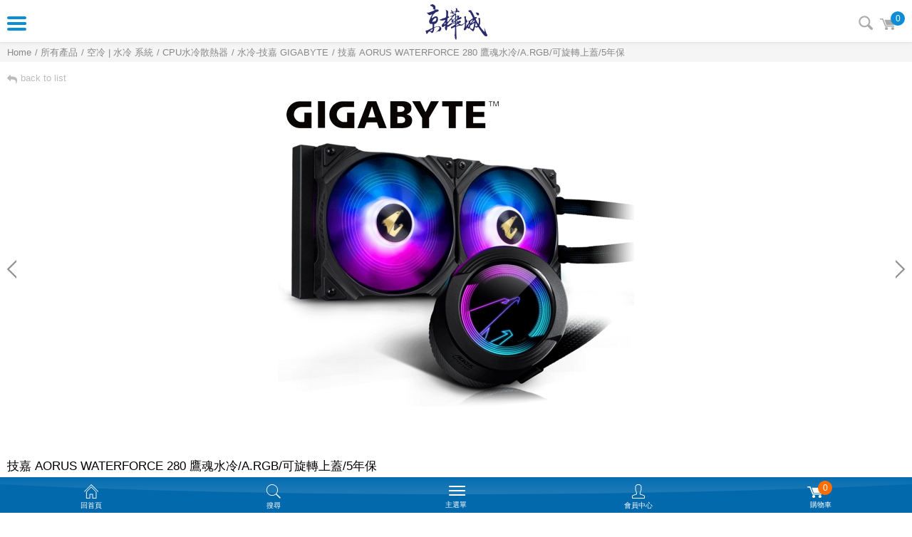

--- FILE ---
content_type: text/html; charset=utf-8
request_url: https://m.pcking.tw/product.php?act=view&id=17247
body_size: 12295
content:
<!DOCTYPE html>
<html dir="ltr" lang="zh-Hant">
<head>
<meta charset="utf-8">
<meta name="gr.csrf-token" content="672dLsrAcm9RrNpXoKHclZMv8eC3yY5ip+mOeF347qvg54H6EXUsWBE9">
<meta name="viewport" content="width=device-width, initial-scale=1, maximum-scale=1, user-scalable=false">
<meta name="keywords" content="京樺科技有限公司,京樺電腦網路商城,京樺城,www.pcking.com.tw,www.pcking.tw,www.pcmax.com.tw；www.pcmax.tw,wwww.kingpc.com.tw,www.kingpc.tw,犀牛店,京樺科技,京樺,PCKING,03-4015942">
<meta name="description" content="京樺科技有限公司,京樺城購物網站，提供客制化筆電、套裝電腦、DIY組裝電腦服務，銷售技嘉科技，華碩電腦，微星科技，DELL電腦，LENOVO，VIEWSONIC，AOC，PHILIPS，金士頓，創見，美光，威剛科技，intel，AMD，全漢，海韻，inno3d，EVGA，aerocool，coolermaster‧‧‧‧‧等眾多商品">
<title>技嘉 AORUS WATERFORCE 280 鷹魂水冷/A.RGB/可旋轉上蓋/5年保_水冷-技嘉 GIGABYTE_CPU水冷散熱器_空冷 | 水冷 系統_所有產品 | PCKING 京樺電腦商城</title>
<base href="https://m.pcking.tw/" data-theme="themes/mobile/zh-tw/" data-lang="zh-tw" data-path="zh-tw/">
<link href="favicon.ico" rel="icon">
<link href="http://m.kingpc.tw/zh-tw/product.php" rel="canonical">
<link href="favicon.ico" rel="shortcut icon">
<link href="apple-touch-icon.png" rel="apple-touch-icon">
<link href="themes/mobile/zh-tw/assets/css/font-awesome.min.css?t=1709705739" rel="stylesheet">
<link href="temp/caches/assets/jquery.mmenu.all-3022e65c.min.css?t=1709705739" rel="stylesheet">
<link href="temp/caches/assets/owl.carousel-420566c.min.css?t=1709705739" rel="stylesheet">
<link href="temp/caches/assets/jquery-ui-686e6571.min.css?t=1709705739" rel="stylesheet">
<link href="temp/caches/assets/black-56026073.min.css?t=1709705739" rel="stylesheet">
<link href="temp/caches/assets/normalize-3.0.2-28d89f49.min.css?t=1709705739" rel="stylesheet">
<link href="temp/caches/assets/magnific-popup-1.0.0-4f9a22fc.min.css?t=1709705739" rel="stylesheet">
<link href="temp/caches/assets/magnific-popup-fadezoom-48d171e1.min.css?t=1709705739" rel="stylesheet">
<link href="temp/caches/assets/style-930433fc.min.css?t=1709717878" rel="stylesheet">
<link href="temp/caches/assets/custom-23a4b503.min.css?t=1713658067" rel="stylesheet">
<link href="temp/caches/assets/common-671176a0.min.css?t=1709705739" rel="stylesheet">
<link href="temp/caches/assets/qua-51f95141.min.css?t=1713658066" rel="stylesheet">
<!--[if lt IE 9]>
<script src="themes/mobile/zh-tw/assets/js/plugins/html5shiv-3.7.2.min.js?t=1709705739"></script>
<script src="themes/mobile/zh-tw/assets/js/plugins/respond-1.4.2.min.js?t=1709705739"></script>
<![endif]-->
</head>
<body class="gr-font-monospaced gr-contents-ltr" id="goodsView" data-name="product" data-name="product">
<div id="page"> <header id="header"> <a id="menuBtn" href="#menu" title=""> <span></span><span></span><span></span><span></span> </a><h1 title="京樺城購物網"><a href="./" title="京樺城購物網"><img src="themes/mobile/zh-tw/assets/images/logo.png" alt="京樺城購物網"></a></h1><div id="search"> <a href="product.php?act=search" title="搜尋">搜尋</a></div><div id="cartQa" data-id="GR_BLOCK_PAGE_CART" class="cart"> <a href="flow.php?step=cart" title="購物車"><div class="qa num" data-id="GR_CART_GOODS_NUM">0</div> <i><img src="themes/mobile/zh-tw/assets/images/icon_cart.gif" alt="*"></i> </a></div> </header> <nav id="menu"><ul><li><a href="plus.php" title="滿額加購"><i class="fa fa-gift"></i>滿額加購</a></li><li><a href="news.php" title="最新消息"><i class="fa fa-bullhorn"></i>最新消息</a></li><li class="mem"><a href="member.php" title="會員中心"><i></i>會員中心</a></li><li class="evalu"><a href="evaluate.php" title="線上估價"><i class="fa fa-usd"></i>線上估價</a></li><li><a href="shopping_guide.php" title="購物說明"><i class="fa fa-bookmark-o"></i>購物說明</a></li><li><a href="contact_us.php" title="聯絡我們"><i class="fa fa-comment-o"></i>聯絡我們</a></li><li class="Divider">全站商品分類</li><li> <span>筆記型電腦</span><ul><li><a href="zh-tw/product.php?act=list&amp;cid=74" title="All">All</a></li><li><a href="zh-tw/product.php?act=list&amp;cid=75" title="微星MSI">微星MSI</a><ul><li><a href="zh-tw/product.php?act=list&amp;cid=1877" title="掌機電腦遊樂器">掌機電腦遊樂器</a></li><li><a href="zh-tw/product.php?act=list&amp;cid=1957" title="MSI BENZ AMG 聯名">MSI BENZ AMG 聯名</a></li><li><a href="zh-tw/product.php?act=list&amp;cid=2021" title="Venture系列">Venture系列</a></li><li><a href="zh-tw/product.php?act=list&amp;cid=1930" title="Thin 系列">Thin 系列</a></li><li><a href="zh-tw/product.php?act=list&amp;cid=1835" title="Cyborg系列">Cyborg系列</a></li><li><a href="zh-tw/product.php?act=list&amp;cid=1529" title="Katana 系列">Katana 系列</a></li><li><a href="zh-tw/product.php?act=list&amp;cid=1527" title="Sword系列">Sword系列</a></li><li><a href="zh-tw/product.php?act=list&amp;cid=1528" title="Pulse 系列">Pulse 系列</a></li><li><a href="zh-tw/product.php?act=list&amp;cid=1939" title="Crosshair系列">Crosshair系列</a></li><li><a href="zh-tw/product.php?act=list&amp;cid=1473" title="Stealth電競 15~16&quot;">Stealth電競 15~16&quot;</a></li><li><a href="zh-tw/product.php?act=list&amp;cid=1693" title="Stealth電競17~18&quot;">Stealth電競17~18&quot;</a></li><li><a href="zh-tw/product.php?act=list&amp;cid=1673" title="Vector 系列">Vector 系列</a></li><li><a href="zh-tw/product.php?act=list&amp;cid=1674" title="Raider 系列">Raider 系列</a></li><li><a href="zh-tw/product.php?act=list&amp;cid=1963" title="Titan 頂級旗艦系列">Titan 頂級旗艦系列</a></li><li><a href="zh-tw/product.php?act=list&amp;cid=1950" title="CreatorPro繪圖工作站">CreatorPro繪圖工作站</a></li><li><a href="zh-tw/product.php?act=list&amp;cid=1392" title="Modern新世代 15.6&quot;">Modern新世代 15.6&quot;</a></li><li><a href="zh-tw/product.php?act=list&amp;cid=1308" title="Prestige 13&quot;~14&quot;">Prestige 13&quot;~14&quot;</a></li><li><a href="zh-tw/product.php?act=list&amp;cid=1393" title="Prestige 15.6&quot;~16&quot;">Prestige 15.6&quot;~16&quot;</a></li><li><a href="zh-tw/product.php?act=list&amp;cid=1445" title="Summit系列13~14&quot;">Summit系列13~14&quot;</a></li><li><a href="zh-tw/product.php?act=list&amp;cid=1446" title="Summit系列15~16&quot;">Summit系列15~16&quot;</a></li></ul></li><li><a href="zh-tw/product.php?act=list&amp;cid=76" title="技嘉Gigabyte">技嘉Gigabyte</a><ul><li><a href="zh-tw/product.php?act=list&amp;cid=2044" title="GAMING A16 系列">GAMING A16 系列</a></li><li><a href="zh-tw/product.php?act=list&amp;cid=1695" title="AERO 16系列">AERO 16系列</a></li><li><a href="zh-tw/product.php?act=list&amp;cid=1891" title="AORUS 16 電競玩家">AORUS 16 電競玩家</a></li><li><a href="zh-tw/product.php?act=list&amp;cid=2000" title="AORUS 18 電競玩家">AORUS 18 電競玩家</a></li></ul></li><li><a href="zh-tw/product.php?act=list&amp;cid=384" title="聯想Lenovo">聯想Lenovo</a><ul><li><a href="zh-tw/product.php?act=list&amp;cid=1430" title="IdeaPad Slim 3">IdeaPad Slim 3</a></li><li><a href="zh-tw/product.php?act=list&amp;cid=1753" title="IdeaPad Slim 5">IdeaPad Slim 5</a></li><li><a href="zh-tw/product.php?act=list&amp;cid=1889" title="IdeaPad  Pro 5">IdeaPad  Pro 5</a></li><li><a href="zh-tw/product.php?act=list&amp;cid=1409" title="Legion 5 潮流">Legion 5 潮流</a></li><li><a href="zh-tw/product.php?act=list&amp;cid=1895" title="LOQ 系列">LOQ 系列</a></li><li><a href="zh-tw/product.php?act=list&amp;cid=526" title="Yoga 系列">Yoga 系列</a></li></ul></li><li><a href="zh-tw/product.php?act=list&amp;cid=382" title="戴爾DELL 家用">戴爾DELL 家用</a><ul><li><a href="zh-tw/product.php?act=list&amp;cid=1913" title="Inspiron 14-7440">Inspiron 14-7440</a></li><li><a href="zh-tw/product.php?act=list&amp;cid=2061" title="14 Plus DB14250">14 Plus DB14250</a></li><li><a href="zh-tw/product.php?act=list&amp;cid=1846" title="Inspiron 15-3530">Inspiron 15-3530</a></li><li><a href="zh-tw/product.php?act=list&amp;cid=2063" title="15 DC15250">15 DC15250</a></li><li><a href="zh-tw/product.php?act=list&amp;cid=1914" title="Inspiron 16-7640">Inspiron 16-7640</a></li><li><a href="zh-tw/product.php?act=list&amp;cid=2062" title="16 Plus DB16250">16 Plus DB16250</a></li><li><a href="zh-tw/product.php?act=list&amp;cid=2041" title="Inspiron DC5440">Inspiron DC5440</a></li></ul></li><li><a href="zh-tw/product.php?act=list&amp;cid=387" title="戴爾DELL/商用">戴爾DELL/商用</a><ul><li><a href="zh-tw/product.php?act=list&amp;cid=1852" title="Vostro V14-3430">Vostro V14-3430</a></li><li><a href="zh-tw/product.php?act=list&amp;cid=1851" title="Vostro V14-3435">Vostro V14-3435</a></li><li><a href="zh-tw/product.php?act=list&amp;cid=1967" title="Vostro V14-3440">Vostro V14-3440</a></li><li><a href="zh-tw/product.php?act=list&amp;cid=1994" title="PRO 13">PRO 13</a></li><li><a href="zh-tw/product.php?act=list&amp;cid=1992" title="PRO 14">PRO 14</a></li><li><a href="zh-tw/product.php?act=list&amp;cid=2078" title="PRO 14 Base">PRO 14 Base</a></li><li><a href="zh-tw/product.php?act=list&amp;cid=1993" title="PRO 16">PRO 16</a></li><li><a href="zh-tw/product.php?act=list&amp;cid=2042" title="Latitude 3550">Latitude 3550</a></li><li><a href="zh-tw/product.php?act=list&amp;cid=1959" title="Latitude 5450">Latitude 5450</a></li><li><a href="zh-tw/product.php?act=list&amp;cid=1976" title="Latitude 7450">Latitude 7450</a></li></ul></li><li><a href="zh-tw/product.php?act=list&amp;cid=1228" title="惠普HP">惠普HP</a><ul><li><a href="zh-tw/product.php?act=list&amp;cid=1229" title="Spectre系列">Spectre系列</a></li></ul></li></ul></li><li> <span>Mini迷你PC電腦</span><ul><li><a href="zh-tw/product.php?act=list&amp;cid=1" title="All">All</a></li><li><a href="zh-tw/product.php?act=list&amp;cid=2073" title="ASRock迷你高效能">ASRock迷你高效能</a><ul><li><a href="zh-tw/product.php?act=list&amp;cid=2074" title="AMD桌機CPU準系統">AMD桌機CPU準系統</a></li><li><a href="zh-tw/product.php?act=list&amp;cid=2075" title="INTEL桌機CPU準系統">INTEL桌機CPU準系統</a></li><li><a href="zh-tw/product.php?act=list&amp;cid=2076" title="ASRock DeskMini＆DeskMeet 配件">ASRock DeskMini＆DeskMeet 配件</a></li></ul></li><li><a href="zh-tw/product.php?act=list&amp;cid=194" title="MSI-CUBI 迷你電腦">MSI-CUBI 迷你電腦</a><ul><li><a href="zh-tw/product.php?act=list&amp;cid=1688" title="CUBI-N">CUBI-N</a></li><li><a href="zh-tw/product.php?act=list&amp;cid=852" title="CUBI-i3">CUBI-i3</a></li><li><a href="zh-tw/product.php?act=list&amp;cid=853" title="CUBI-i5">CUBI-i5</a></li><li><a href="zh-tw/product.php?act=list&amp;cid=854" title="CUBI-i7">CUBI-i7</a></li><li><a href="zh-tw/product.php?act=list&amp;cid=621" title="Claw掌機電腦">Claw掌機電腦</a></li></ul></li><li><a href="zh-tw/product.php?act=list&amp;cid=1350" title="華碩 Mini PC">華碩 Mini PC</a><ul><li><a href="zh-tw/product.php?act=list&amp;cid=1814" title="PN41">PN41</a></li><li><a href="zh-tw/product.php?act=list&amp;cid=1904" title="PN64">PN64</a></li></ul></li><li><a href="zh-tw/product.php?act=list&amp;cid=1951" title="華碩ASUS NUC">華碩ASUS NUC</a><ul><li><a href="zh-tw/product.php?act=list&amp;cid=2071" title="ASUS NUC-N系列">ASUS NUC-N系列</a></li><li><a href="zh-tw/product.php?act=list&amp;cid=1952" title="ASUS NUC-I3">ASUS NUC-I3</a></li><li><a href="zh-tw/product.php?act=list&amp;cid=1953" title="ASUS NUC-I5">ASUS NUC-I5</a></li><li><a href="zh-tw/product.php?act=list&amp;cid=1954" title="ASUS NUC-I7">ASUS NUC-I7</a></li><li><a href="zh-tw/product.php?act=list&amp;cid=1955" title="ASUS NUC PRO PLUS">ASUS NUC PRO PLUS</a></li><li><a href="zh-tw/product.php?act=list&amp;cid=1947" title="ASUS ROG NUC">ASUS ROG NUC</a></li></ul></li><li><a href="zh-tw/product.php?act=list&amp;cid=193" title="技嘉Brix PC">技嘉Brix PC</a><ul><li><a href="zh-tw/product.php?act=list&amp;cid=2034" title="Brix-N系列">Brix-N系列</a></li></ul></li></ul></li><li> <span>品牌/AIO套裝電腦</span><ul><li><a href="zh-tw/product.php?act=list&amp;cid=1949" title="All">All</a></li><li><a href="zh-tw/product.php?act=list&amp;cid=122" title="MSI 微星 AIO">MSI 微星 AIO</a><ul><li><a href="zh-tw/product.php?act=list&amp;cid=1009" title="PRO-22型AIO">PRO-22型AIO</a></li><li><a href="zh-tw/product.php?act=list&amp;cid=1634" title="PRO-24型AIO">PRO-24型AIO</a></li><li><a href="zh-tw/product.php?act=list&amp;cid=1766" title="PRO-27型AIO">PRO-27型AIO</a></li><li><a href="zh-tw/product.php?act=list&amp;cid=595" title="Modern 24型AIO">Modern 24型AIO</a></li><li><a href="zh-tw/product.php?act=list&amp;cid=596" title="Modern 27型AIO">Modern 27型AIO</a></li></ul></li><li><a href="zh-tw/product.php?act=list&amp;cid=1942" title="MSI 家/商用桌機">MSI 家/商用桌機</a><ul><li><a href="zh-tw/product.php?act=list&amp;cid=1944" title="PRO DP21">PRO DP21</a></li><li><a href="zh-tw/product.php?act=list&amp;cid=1945" title="PRO DP180">PRO DP180</a></li></ul></li><li><a href="zh-tw/product.php?act=list&amp;cid=884" title="DELL 品牌電腦">DELL 品牌電腦</a><ul><li><a href="zh-tw/product.php?act=list&amp;cid=2065" title="Slim">Slim</a></li><li><a href="zh-tw/product.php?act=list&amp;cid=2066" title="Tower">Tower</a></li><li><a href="zh-tw/product.php?act=list&amp;cid=1995" title="Tower Plus">Tower Plus</a></li><li><a href="zh-tw/product.php?act=list&amp;cid=2043" title="Precision 3680">Precision 3680</a></li></ul></li></ul></li><li> <span>處理器 CPU</span><ul><li><a href="zh-tw/product.php?act=list&amp;cid=2" title="All">All</a></li><li><a href="zh-tw/product.php?act=list&amp;cid=1611" title="Intel 12代 1700腳位 Alder">Intel 12代 1700腳位 Alder</a><ul><li><a href="zh-tw/product.php?act=list&amp;cid=1645" title="Intel-i5 6核12緒">Intel-i5 6核12緒</a></li></ul></li><li><a href="zh-tw/product.php?act=list&amp;cid=1882" title="Intel 14代 1700腳位 Raptor Lake-S">Intel 14代 1700腳位 Raptor Lake-S</a><ul><li><a href="zh-tw/product.php?act=list&amp;cid=1907" title="Intel-i5 10核16緒">Intel-i5 10核16緒</a></li><li><a href="zh-tw/product.php?act=list&amp;cid=1884" title="Intel-i7 20核28緒">Intel-i7 20核28緒</a></li></ul></li><li><a href="zh-tw/product.php?act=list&amp;cid=1969" title="Intel Core Ultra 200S系列 1851腳位">Intel Core Ultra 200S系列 1851腳位</a><ul><li><a href="zh-tw/product.php?act=list&amp;cid=1981" title="Ultra 5 10核10緒">Ultra 5 10核10緒</a></li><li><a href="zh-tw/product.php?act=list&amp;cid=1972" title="Ultra 5 14核14緒">Ultra 5 14核14緒</a></li><li><a href="zh-tw/product.php?act=list&amp;cid=1971" title="Ultra 7 20核20緒">Ultra 7 20核20緒</a></li><li><a href="zh-tw/product.php?act=list&amp;cid=1970" title="Ultra 9 24核24緒">Ultra 9 24核24緒</a></li></ul></li><li><a href="zh-tw/product.php?act=list&amp;cid=1438" title="AMD AM4 - 3000/5000系列">AMD AM4 - 3000/5000系列</a><ul><li><a href="zh-tw/product.php?act=list&amp;cid=1440" title="Ryzen R5">Ryzen R5</a></li></ul></li><li><a href="zh-tw/product.php?act=list&amp;cid=1759" title="AMD AM5 - Ryzen 7000系列">AMD AM5 - Ryzen 7000系列</a><ul><li><a href="zh-tw/product.php?act=list&amp;cid=1761" title="Ryzen R7">Ryzen R7</a></li></ul></li><li><a href="zh-tw/product.php?act=list&amp;cid=2079" title="AMD AM5 - Ryzen 8000系列">AMD AM5 - Ryzen 8000系列</a><ul><li><a href="zh-tw/product.php?act=list&amp;cid=2080" title="Ryzen R5">Ryzen R5</a></li></ul></li><li><a href="zh-tw/product.php?act=list&amp;cid=2012" title="AMD AM5 - Ryzen 9000系列">AMD AM5 - Ryzen 9000系列</a><ul><li><a href="zh-tw/product.php?act=list&amp;cid=2067" title="Ryzen R5">Ryzen R5</a></li><li><a href="zh-tw/product.php?act=list&amp;cid=2014" title="Ryzen R7">Ryzen R7</a></li><li><a href="zh-tw/product.php?act=list&amp;cid=2013" title="Ryzen R9">Ryzen R9</a></li></ul></li></ul></li><li> <span>主機板 MB</span><ul><li><a href="zh-tw/product.php?act=list&amp;cid=8" title="All">All</a></li><li><a href="zh-tw/product.php?act=list&amp;cid=1649" title="intel 1700/H610(D4)">intel 1700/H610(D4)</a><ul><li><a href="zh-tw/product.php?act=list&amp;cid=1651" title="技嘉-H610-DDR4">技嘉-H610-DDR4</a></li><li><a href="zh-tw/product.php?act=list&amp;cid=2083" title="微星-H610-DDR4">微星-H610-DDR4</a></li></ul></li><li><a href="zh-tw/product.php?act=list&amp;cid=1819" title="intel 1700/B760(D4)">intel 1700/B760(D4)</a><ul><li><a href="zh-tw/product.php?act=list&amp;cid=2084" title="微星-B760-DDR4">微星-B760-DDR4</a></li></ul></li><li><a href="zh-tw/product.php?act=list&amp;cid=1771" title="intel 1700/Z790(D5)">intel 1700/Z790(D5)</a><ul><li><a href="zh-tw/product.php?act=list&amp;cid=1788" title="技嘉-Z790-DDR5">技嘉-Z790-DDR5</a></li></ul></li><li><a href="zh-tw/product.php?act=list&amp;cid=1982" title="intel 1851/B860(D5)">intel 1851/B860(D5)</a><ul><li><a href="zh-tw/product.php?act=list&amp;cid=1984" title="華碩-B860(D5)">華碩-B860(D5)</a></li></ul></li><li><a href="zh-tw/product.php?act=list&amp;cid=1775" title="AMD AM5-B650晶片">AMD AM5-B650晶片</a><ul><li><a href="zh-tw/product.php?act=list&amp;cid=1777" title="華碩-B650主機板">華碩-B650主機板</a></li><li><a href="zh-tw/product.php?act=list&amp;cid=1776" title="技嘉-B650主機板">技嘉-B650主機板</a></li></ul></li><li><a href="zh-tw/product.php?act=list&amp;cid=2015" title="AMD AM5-B850晶片">AMD AM5-B850晶片</a><ul><li><a href="zh-tw/product.php?act=list&amp;cid=2018" title="華碩-B850(DDR5)">華碩-B850(DDR5)</a></li><li><a href="zh-tw/product.php?act=list&amp;cid=2017" title="技嘉-B850(DDR5)">技嘉-B850(DDR5)</a></li></ul></li><li><a href="zh-tw/product.php?act=list&amp;cid=2016" title="AMD AM5-X870晶片">AMD AM5-X870晶片</a><ul><li><a href="zh-tw/product.php?act=list&amp;cid=2020" title="華碩-X870(DDR5)">華碩-X870(DDR5)</a></li></ul></li></ul></li><li> <span>空冷 | 水冷 系統</span><ul><li><a href="zh-tw/product.php?act=list&amp;cid=18" title="All">All</a></li><li><a href="zh-tw/product.php?act=list&amp;cid=141" title="CPU水冷散熱器">CPU水冷散熱器</a><ul><li><a href="zh-tw/product.php?act=list&amp;cid=1463" title="水冷-技嘉 GIGABYTE">水冷-技嘉 GIGABYTE</a></li><li><a href="zh-tw/product.php?act=list&amp;cid=1928" title="水冷-十銓 TEAM">水冷-十銓 TEAM</a></li><li><a href="zh-tw/product.php?act=list&amp;cid=1402" title="水冷-Xigmatek">水冷-Xigmatek</a></li><li><a href="zh-tw/product.php?act=list&amp;cid=1346" title="水冷-華碩ASUS">水冷-華碩ASUS</a></li></ul></li><li><a href="zh-tw/product.php?act=list&amp;cid=139" title="CPU空冷散熱器">CPU空冷散熱器</a><ul><li><a href="zh-tw/product.php?act=list&amp;cid=1684" title="空冷-Xigmatek">空冷-Xigmatek</a></li><li><a href="zh-tw/product.php?act=list&amp;cid=2057" title="空冷-全漢 FSP">空冷-全漢 FSP</a></li><li><a href="zh-tw/product.php?act=list&amp;cid=1946" title="空冷-infotec">空冷-infotec</a></li><li><a href="zh-tw/product.php?act=list&amp;cid=2069" title="空冷-ENERMAX 安耐美">空冷-ENERMAX 安耐美</a></li><li><a href="zh-tw/product.php?act=list&amp;cid=1966" title="空冷-DEEPCOOL 九州風神">空冷-DEEPCOOL 九州風神</a></li><li><a href="zh-tw/product.php?act=list&amp;cid=1980" title="空冷-CRYORIG 快睿">空冷-CRYORIG 快睿</a></li></ul></li></ul></li><li> <span>記憶體 RAM</span><ul><li><a href="zh-tw/product.php?act=list&amp;cid=10" title="All">All</a></li><li><a href="zh-tw/product.php?act=list&amp;cid=1621" title="桌機PC-DDR5">桌機PC-DDR5</a><ul><li><a href="zh-tw/product.php?act=list&amp;cid=1929" title="十銓-DDR5">十銓-DDR5</a></li><li><a href="zh-tw/product.php?act=list&amp;cid=1622" title="美光-DDR5">美光-DDR5</a></li><li><a href="zh-tw/product.php?act=list&amp;cid=1624" title="金士頓-DDR5">金士頓-DDR5</a></li></ul></li><li><a href="zh-tw/product.php?act=list&amp;cid=22" title="桌機PC-DDR4">桌機PC-DDR4</a><ul><li><a href="zh-tw/product.php?act=list&amp;cid=2064" title="Neo Forza 凌航-DDR4">Neo Forza 凌航-DDR4</a></li><li><a href="zh-tw/product.php?act=list&amp;cid=527" title="美光-DDR4">美光-DDR4</a></li><li><a href="zh-tw/product.php?act=list&amp;cid=528" title="威剛-DDR4">威剛-DDR4</a></li></ul></li><li><a href="zh-tw/product.php?act=list&amp;cid=1772" title="筆電NB-DDR5">筆電NB-DDR5</a><ul><li><a href="zh-tw/product.php?act=list&amp;cid=1773" title="Micron-NB DDR5">Micron-NB DDR5</a></li></ul></li><li><a href="zh-tw/product.php?act=list&amp;cid=249" title="筆電NB-DDR4">筆電NB-DDR4</a><ul><li><a href="zh-tw/product.php?act=list&amp;cid=2070" title="Neo Forza NB-DDR4">Neo Forza NB-DDR4</a></li><li><a href="zh-tw/product.php?act=list&amp;cid=533" title="Micron-NB DDR4">Micron-NB DDR4</a></li></ul></li></ul></li><li> <span>固態硬碟 SSD</span><ul><li><a href="zh-tw/product.php?act=list&amp;cid=26" title="All">All</a></li><li><a href="zh-tw/product.php?act=list&amp;cid=1798" title="M.2 PCIE 4.0 Gen4">M.2 PCIE 4.0 Gen4</a><ul><li><a href="zh-tw/product.php?act=list&amp;cid=2077" title="M.2 PCIe4.0-ACER">M.2 PCIe4.0-ACER</a></li><li><a href="zh-tw/product.php?act=list&amp;cid=1800" title="M.2 PCIe4.0-金士頓">M.2 PCIe4.0-金士頓</a></li><li><a href="zh-tw/product.php?act=list&amp;cid=1941" title="M.2 PCIe4.0-十銓">M.2 PCIe4.0-十銓</a></li><li><a href="zh-tw/product.php?act=list&amp;cid=1888" title="M.2 PCIe4.0-威剛">M.2 PCIe4.0-威剛</a></li><li><a href="zh-tw/product.php?act=list&amp;cid=1799" title="M.2 PCIe4.0-美光">M.2 PCIe4.0-美光</a></li><li><a href="zh-tw/product.php?act=list&amp;cid=1979" title="M.2 PCIe4.0-微星">M.2 PCIe4.0-微星</a></li><li><a href="zh-tw/product.php?act=list&amp;cid=2081" title="M.2 PCIe4.0-凌航">M.2 PCIe4.0-凌航</a></li></ul></li><li><a href="zh-tw/product.php?act=list&amp;cid=2055" title="M.2 PCIE 5.0 Gen5">M.2 PCIE 5.0 Gen5</a><ul><li><a href="zh-tw/product.php?act=list&amp;cid=2056" title="m.2 Gen5-鎧俠KIOXIA (Toshiba)">m.2 Gen5-鎧俠KIOXIA (Toshiba)</a></li><li><a href="zh-tw/product.php?act=list&amp;cid=2068" title="m.2-Gen5-美光">m.2-Gen5-美光</a></li><li><a href="zh-tw/product.php?act=list&amp;cid=2072" title="m.2-Gen5-微星">m.2-Gen5-微星</a></li></ul></li><li><a href="zh-tw/product.php?act=list&amp;cid=383" title="M.2 PCIE 3.0 Gen3">M.2 PCIE 3.0 Gen3</a><ul><li><a href="zh-tw/product.php?act=list&amp;cid=2082" title="M.2 PCIe3.0-凌航">M.2 PCIe3.0-凌航</a></li></ul></li><li><a href="zh-tw/product.php?act=list&amp;cid=191" title="2.5&quot; SATA3 SSD">2.5&quot; SATA3 SSD</a><ul><li><a href="zh-tw/product.php?act=list&amp;cid=891" title="2.5&quot; SSD-美光">2.5&quot; SSD-美光</a></li><li><a href="zh-tw/product.php?act=list&amp;cid=1905" title="2.5&quot; SSD-Patriot美商博帝">2.5&quot; SSD-Patriot美商博帝</a></li></ul></li></ul></li><li> <span>顯示卡 VGA</span><ul><li><a href="zh-tw/product.php?act=list&amp;cid=12" title="All">All</a></li><li><a href="zh-tw/product.php?act=list&amp;cid=1922" title="NV-RTX3050(6G)">NV-RTX3050(6G)</a><ul><li><a href="zh-tw/product.php?act=list&amp;cid=2085" title="微星-RTX3050">微星-RTX3050</a></li></ul></li><li><a href="zh-tw/product.php?act=list&amp;cid=1477" title="NV-RTX3060(12G)">NV-RTX3060(12G)</a><ul><li><a href="zh-tw/product.php?act=list&amp;cid=2087" title="微星-RTX3060">微星-RTX3060</a></li></ul></li><li><a href="zh-tw/product.php?act=list&amp;cid=1866" title="NV-RTX4060Ti(8G)">NV-RTX4060Ti(8G)</a><ul><li><a href="zh-tw/product.php?act=list&amp;cid=1867" title="技嘉-RTX4060Ti">技嘉-RTX4060Ti</a></li></ul></li><li><a href="zh-tw/product.php?act=list&amp;cid=2058" title="NV-RTX5050">NV-RTX5050</a><ul><li><a href="zh-tw/product.php?act=list&amp;cid=2060" title="華碩-RTX5050">華碩-RTX5050</a></li><li><a href="zh-tw/product.php?act=list&amp;cid=2059" title="技嘉-RTX5050">技嘉-RTX5050</a></li></ul></li><li><a href="zh-tw/product.php?act=list&amp;cid=2045" title="NV-RTX5060(8G)">NV-RTX5060(8G)</a><ul><li><a href="zh-tw/product.php?act=list&amp;cid=2047" title="華碩-RTX5060">華碩-RTX5060</a></li><li><a href="zh-tw/product.php?act=list&amp;cid=2046" title="技嘉-RTX5060">技嘉-RTX5060</a></li></ul></li><li><a href="zh-tw/product.php?act=list&amp;cid=2025" title="NV-RTX5060Ti(8G)">NV-RTX5060Ti(8G)</a><ul><li><a href="zh-tw/product.php?act=list&amp;cid=2028" title="華碩-RTX5060Ti">華碩-RTX5060Ti</a></li><li><a href="zh-tw/product.php?act=list&amp;cid=2030" title="微星-RTX5060Ti">微星-RTX5060Ti</a></li><li><a href="zh-tw/product.php?act=list&amp;cid=2032" title="ZOTAC-RTX5060Ti">ZOTAC-RTX5060Ti</a></li></ul></li><li><a href="zh-tw/product.php?act=list&amp;cid=2024" title="NV-RTX5060Ti(16G)">NV-RTX5060Ti(16G)</a><ul><li><a href="zh-tw/product.php?act=list&amp;cid=2029" title="華碩-RTX5060Ti">華碩-RTX5060Ti</a></li><li><a href="zh-tw/product.php?act=list&amp;cid=2027" title="技嘉-RTX5060Ti">技嘉-RTX5060Ti</a></li><li><a href="zh-tw/product.php?act=list&amp;cid=2031" title="微星-RTX5060Ti">微星-RTX5060Ti</a></li></ul></li><li><a href="zh-tw/product.php?act=list&amp;cid=1996" title="NV-RTX5070Ti(16G)">NV-RTX5070Ti(16G)</a><ul><li><a href="zh-tw/product.php?act=list&amp;cid=1998" title="華碩-RTX5070Ti">華碩-RTX5070Ti</a></li><li><a href="zh-tw/product.php?act=list&amp;cid=1997" title="技嘉-RTX5070Ti">技嘉-RTX5070Ti</a></li><li><a href="zh-tw/product.php?act=list&amp;cid=2009" title="微星-RTX5070Ti">微星-RTX5070Ti</a></li></ul></li><li><a href="zh-tw/product.php?act=list&amp;cid=1988" title="NV-RTX5080(16G)">NV-RTX5080(16G)</a><ul><li><a href="zh-tw/product.php?act=list&amp;cid=1990" title="華碩-RTX5080">華碩-RTX5080</a></li><li><a href="zh-tw/product.php?act=list&amp;cid=1989" title="技嘉-RTX5080">技嘉-RTX5080</a></li><li><a href="zh-tw/product.php?act=list&amp;cid=2011" title="微星-RTX5080">微星-RTX5080</a></li></ul></li><li><a href="zh-tw/product.php?act=list&amp;cid=1985" title="NV-RTX5090(32G)">NV-RTX5090(32G)</a><ul><li><a href="zh-tw/product.php?act=list&amp;cid=1987" title="華碩-RTX5090">華碩-RTX5090</a></li><li><a href="zh-tw/product.php?act=list&amp;cid=1986" title="技嘉-RTX5090">技嘉-RTX5090</a></li></ul></li></ul></li><li> <span>電源 POWER</span><ul><li><a href="zh-tw/product.php?act=list&amp;cid=15" title="All">All</a></li><li><a href="zh-tw/product.php?act=list&amp;cid=909" title="HOT熱賣、裝機首選">HOT熱賣、裝機首選</a></li><li><a href="zh-tw/product.php?act=list&amp;cid=1810" title="ITX-SFX電源">ITX-SFX電源</a></li><li><a href="zh-tw/product.php?act=list&amp;cid=153" title="富鈞XIGMATEK">富鈞XIGMATEK</a></li><li><a href="zh-tw/product.php?act=list&amp;cid=1326" title="華碩 ASUS">華碩 ASUS</a></li><li><a href="zh-tw/product.php?act=list&amp;cid=1965" title="DEEPCOOL 九州風神">DEEPCOOL 九州風神</a></li><li><a href="zh-tw/product.php?act=list&amp;cid=1977" title="松聖 DUKE">松聖 DUKE</a></li><li><a href="zh-tw/product.php?act=list&amp;cid=2049" title="ENERMAX 安耐美">ENERMAX 安耐美</a></li><li><a href="zh-tw/product.php?act=list&amp;cid=1503" title="威剛 XPG">威剛 XPG</a></li></ul></li><li> <span>機殼 CASE</span><ul><li><a href="zh-tw/product.php?act=list&amp;cid=14" title="All">All</a></li><li><a href="zh-tw/product.php?act=list&amp;cid=624" title="組裝首選熱賣款">組裝首選熱賣款</a></li><li><a href="zh-tw/product.php?act=list&amp;cid=1811" title="ITX-SFX機殼">ITX-SFX機殼</a></li><li><a href="zh-tw/product.php?act=list&amp;cid=1474" title="Infotec 英富達">Infotec 英富達</a></li><li><a href="zh-tw/product.php?act=list&amp;cid=155" title="松聖Mavoly">松聖Mavoly</a></li><li><a href="zh-tw/product.php?act=list&amp;cid=1842" title="INFINITE">INFINITE</a></li><li><a href="zh-tw/product.php?act=list&amp;cid=225" title="XIGMATEK">XIGMATEK</a></li><li><a href="zh-tw/product.php?act=list&amp;cid=286" title="安鈦克Antec">安鈦克Antec</a></li><li><a href="zh-tw/product.php?act=list&amp;cid=920" title="全漢 FSP">全漢 FSP</a></li><li><a href="zh-tw/product.php?act=list&amp;cid=157" title="視博通Superchannel">視博通Superchannel</a></li><li><a href="zh-tw/product.php?act=list&amp;cid=226" title="聯力/聯酷">聯力/聯酷</a></li><li><a href="zh-tw/product.php?act=list&amp;cid=1328" title="華碩 ASUS">華碩 ASUS</a></li><li><a href="zh-tw/product.php?act=list&amp;cid=1286" title="微星MSI">微星MSI</a></li><li><a href="zh-tw/product.php?act=list&amp;cid=1217" title="技嘉GIGABYTE">技嘉GIGABYTE</a></li><li><a href="zh-tw/product.php?act=list&amp;cid=48" title="酷媽CoolerMaster">酷媽CoolerMaster</a></li><li><a href="zh-tw/product.php?act=list&amp;cid=1334" title="威剛ADATA">威剛ADATA</a></li><li><a href="zh-tw/product.php?act=list&amp;cid=1630" title="銀欣 SilverStone">銀欣 SilverStone</a></li><li><a href="zh-tw/product.php?act=list&amp;cid=67" title="曜越Thermaltake">曜越Thermaltake</a></li><li><a href="zh-tw/product.php?act=list&amp;cid=2050" title="DEEPCOOL 九州風神">DEEPCOOL 九州風神</a></li><li><a href="zh-tw/product.php?act=list&amp;cid=1663" title="MONTECH 君主">MONTECH 君主</a></li></ul></li><li> <span>作業系統 | 軟體</span><ul><li><a href="zh-tw/product.php?act=list&amp;cid=19" title="All">All</a></li><li><a href="zh-tw/product.php?act=list&amp;cid=118" title="Microsoft Windows">Microsoft Windows</a><ul><li><a href="zh-tw/product.php?act=list&amp;cid=614" title="Windwos-隨機版">Windwos-隨機版</a></li><li><a href="zh-tw/product.php?act=list&amp;cid=613" title="Windwos-彩盒版">Windwos-彩盒版</a></li></ul></li><li><a href="zh-tw/product.php?act=list&amp;cid=119" title="Microsoft Office">Microsoft Office</a></li></ul></li><li> <span>DIY 組裝電腦</span><ul><li><a href="zh-tw/product.php?act=list&amp;cid=1233" title="All">All</a></li><li><a href="zh-tw/product.php?act=list&amp;cid=1666" title="INTEL 12代處理器">INTEL 12代處理器</a><ul><li><a href="zh-tw/product.php?act=list&amp;cid=1668" title="12代-Intel i3 四核心">12代-Intel i3 四核心</a></li><li><a href="zh-tw/product.php?act=list&amp;cid=1667" title="12代-Intel i5 六核心">12代-Intel i5 六核心</a></li><li><a href="zh-tw/product.php?act=list&amp;cid=1665" title="12代-intel i7 十二核">12代-intel i7 十二核</a></li></ul></li><li><a href="zh-tw/product.php?act=list&amp;cid=1785" title="INTEL 13代處理器">INTEL 13代處理器</a><ul><li><a href="zh-tw/product.php?act=list&amp;cid=1804" title="13代-i5 十核、十四核">13代-i5 十核、十四核</a></li><li><a href="zh-tw/product.php?act=list&amp;cid=1803" title="13代-Intel i7 十六核">13代-Intel i7 十六核</a></li></ul></li><li><a href="zh-tw/product.php?act=list&amp;cid=1934" title="INTEL 14代處理器">INTEL 14代處理器</a><ul><li><a href="zh-tw/product.php?act=list&amp;cid=1935" title="14代-i5 10核、14核">14代-i5 10核、14核</a></li><li><a href="zh-tw/product.php?act=list&amp;cid=1936" title="14代-Intel i7 20核">14代-Intel i7 20核</a></li><li><a href="zh-tw/product.php?act=list&amp;cid=1937" title="14代-Intel i9 24核">14代-Intel i9 24核</a></li></ul></li><li><a href="zh-tw/product.php?act=list&amp;cid=1892" title="含WINDOWS組裝機">含WINDOWS組裝機</a></li></ul></li><li> <span>燒錄器 DVD</span><ul><li><a href="zh-tw/product.php?act=list&amp;cid=13" title="All">All</a></li><li><a href="zh-tw/product.php?act=list&amp;cid=25" title="內接式燒錄器">內接式燒錄器</a></li><li><a href="zh-tw/product.php?act=list&amp;cid=24" title="外接式燒錄器">外接式燒錄器</a></li></ul></li><li> <span>鍵盤 | 鍵鼠 | 搖桿</span><ul><li><a href="zh-tw/product.php?act=list&amp;cid=17" title="All">All</a></li><li><a href="zh-tw/product.php?act=list&amp;cid=1692" title="技嘉 GIGABYTE">技嘉 GIGABYTE</a></li><li><a href="zh-tw/product.php?act=list&amp;cid=172" title="微星 MSI">微星 MSI</a></li></ul></li><li> <span>滑鼠 | 滑鼠墊</span><ul><li><a href="zh-tw/product.php?act=list&amp;cid=283" title="All">All</a></li><li><a href="zh-tw/product.php?act=list&amp;cid=291" title="雷蛇 Razer">雷蛇 Razer</a></li></ul></li><li> <span>促銷優惠套餐組合</span><ul><li><a href="zh-tw/product.php?act=list&amp;cid=1582" title="All">All</a></li><li><a href="zh-tw/product.php?act=list&amp;cid=1584" title="電競週邊套餐">電競週邊套餐</a></li><li><a href="zh-tw/product.php?act=list&amp;cid=1583" title="優質福利品">優質福利品</a></li></ul></li></ul> </nav><div id="content" data-id="GR_BLOCK_PRODUCT_SPEC" class="goodsView" data-real-price="3990"><div class="pageCurrent"><ol class="breadcrumb ulset"><li><a href="./" class="home" title="Home">Home</a></li>&nbsp;<li><a href="zh-tw/product.php" title="所有產品">所有產品</a></li>&nbsp;<li><a href="zh-tw/product.php?act=list&amp;cid=18" title="空冷 | 水冷 系統">空冷 | 水冷 系統</a></li>&nbsp;<li><a href="zh-tw/product.php?act=list&amp;cid=141" title="CPU水冷散熱器">CPU水冷散熱器</a></li>&nbsp;<li><a href="zh-tw/product.php?act=list&amp;cid=1463" title="水冷-技嘉 GIGABYTE">水冷-技嘉 GIGABYTE</a></li>&nbsp;<li ><a href="zh-tw/product.php?act=view&amp;id=17247" title="技嘉 AORUS WATERFORCE 280 鷹魂水冷/A.RGB/可旋轉上蓋/5年保">技嘉 AORUS WATERFORCE 280 鷹魂水冷/A.RGB/可旋轉上蓋/5年保</a></li></ol></div>    <a href="product.php?cid=1463" title="回列表頁" class="backBtn"><i class="fa fa-reply"></i>back to list</a><div class="goodsPic"><div class="customNavigation"> <a class="owlBtn prev"></a> <a class="owlBtn next"></a></div><div id="picWrap" class="owl-carousel"><div class="item"><img src="data/goods/gallery/202204/1650261949817961643.jpg" alt="*"></div><div class="item"><img src="data/goods/gallery/202204/1650261953565885404.jpg" alt="*"></div><div class="item"><img src="data/goods/gallery/202204/1650261953063276941.jpg" alt="*"></div><div class="item"><img src="data/goods/gallery/202204/1650261953884950853.jpg" alt="*"></div></div></div><h2 title="" id="goodsName"> 技嘉 AORUS WATERFORCE 280 鷹魂水冷/A.RGB/可旋轉上蓋/5年保</h2><div class="info" data-id="GR_BLOCK_PRODUCT_SPEC_ITEM"></div><div class="dataWrap"><div class="payment box"> <a title="open" class="itemBtn">付款方式<i class="fa fa-chevron-down"></i></a><div class="dataTxt"><table class="tbset"><tr><td> <img src="data/payment/icon/1504051052549043192.png" alt="信用卡付款 [一次付清]"></td><td> <img src="data/payment/icon/1504051127065874620.png" alt="銀行匯款"></td></tr></table></div></div><div class="box"> <a title="open" class="itemBtn">產品介紹<i class="fa fa-chevron-down"></i></a><div class="dataTxt"><div style="text-align:center"><span style="font-size:18px"><strong><span style="color:#ff0000">技嘉 AORUS WATERFORCE 280 鷹魂水冷/A.RGB/可旋轉上蓋/5年保</span></strong></span><br /> <img src="http://image.pcmax.com.tw/cooling/GIGABYTE/AORUS_WATERFORCE_280.jpg" /></div></div></div><div class="box"> <a title="open" class="itemBtn">產品規格<i class="fa fa-chevron-down"></i></a><div class="format dataTxt"><div><table align="left" border="1" cellpadding="0" cellspacing="0" style="width:100%"><tbody><tr><td>水冷排和水冷頭</td><td>尺寸: 312 x 140 x 27mm<br /> 幫浦尺寸:82 x 82 x 74mm<br /> 水冷排材質: 鋁<br /> 水冷頭材質: 銅</td></tr><tr><td>支援處理器腳座</td><td>Intel 2066, 2011,1366,115x,1200, 1700<br /> AMD TR4, AM4, sTRX4</td></tr><tr><td>風扇</td><td>規格: 2 x 140mm ARGB 風扇<br /> 轉速: 950~ 2150 RPM +/-10%<br /> 軸承: :油封軸承(奈米石墨烯潤滑油)<br /> 風流:41.02~83.83 CFM<br /> 風壓: 1.02~4.08 mmH20<br /> 壽命:73,500 Hours<br /> 噪音值: 17.1~36.5 dBA</td></tr><tr><td>軟體</td><td>RGB FUSION 2.0 支援<br /> AORUS ENGINE 支援</td></tr><tr><td>保固</td><td>5 年</td></tr><tr><td>備註</td><td>*請注意如果組裝在 AORUS 機箱型號 GB-AC300W 和 GB-AC300G 中，必須搭配內附配件 &quot;r&quot; 螺絲安裝散熱排。</td></tr><tr><td colspan="2" style="text-align:center">商品資訊若有誤植，以原廠公佈為主</td></tr></tbody></table></div><div style="text-align:center"><img src="http://image.pcmax.com.tw/Promotions/Return%20Merchandise.jpg" /></div></div></div></div> <p class="copyright">- 京樺科技有限公司 統編：28354714 版權所有 -</p></div> <footer id="footer"><ul class="ulset clearGroup"><li class="home"><a href="./" title="回首頁"><i></i><span class="ti">回首頁</span></a></li><li class="search"><a href="product.php?act=search" title="搜尋"><i></i><span class="ti">搜尋</span></a></li><li class="menu"> <a href="#menu" title="主選單"><div class="menuBtn"><span></span><span></span><span></span><span></span></div> <span class="ti">主選單</span> </a></li><li class="member"><a href="member.php" title="會員中心"><i></i><span class="ti">會員中心</span></a></li><li class="cart"> <a href="flow.php?step=cart" title="購物車"><div class="qa num" data-id="GR_CART_GOODS_NUM">0</div> <i><img src="themes/mobile/zh-tw/assets/images/icon_cart2.png" alt="*"></i><span class="ti">購物車</span> </a></li></ul> </footer></div><div id="small-dialog" class="mfp-hide zoom-anim-dialog popStyle"><div class="subject">加購說明</div> <em>加購</em>商品為每筆訂單之優惠活動，若當下無立即<em>加購</em>，結帳後將無法追溯，建議您把握機會選購，謝謝！ 加價購商品不得單獨販售。 如欲退換貨，商品須符合退換貨原則。</div>
<script>
eval(function(p,a,c,k,e,d){e=function(c){return c};if(!''.replace(/^/,String)){while(c--){d[c]=k[c]||c}k=[function(e){return d[e]}];e=function(){return'\\w+'};c=1};while(c--){if(k[c]){p=p.replace(new RegExp('\\b'+e(c)+'\\b','g'),k[c])}}return p}('3 2=[\'1\',\'0\'];',4,4,'member|form|gLangPack|var'.split('|'),0,{}))
</script>
<!--[if lt IE 9]>
<script src="themes/mobile/zh-tw/assets/js/plugins/jQuery/jquery-1.11.2.min.js?t=1709705739"></script>
<![endif]-->
<!--[if gte IE 9]><!-->
<script src="themes/mobile/zh-tw/assets/js/plugins/jQuery/jquery-2.1.3.min.js?t=1709705739"></script>
<!--<![endif]-->
<script src="themes/mobile/zh-tw/assets/js/plugins/jQuery/jquery.mobile-1.4.5.custom.min.js?t=1709705739"></script>
<script src="temp/caches/assets/jquery.mmenu.min.all-3057deb9.min.js?t=1709705739"></script>
<script src="themes/mobile/zh-tw/assets/js/plugins/jQuery/jquery.owl.carousel-1.3.3.min.js?t=1709705739"></script>
<script src="themes/mobile/zh-tw/assets/js/plugins/jQuery/jquery.ui-1.11.4.min.js?t=1709705739"></script>
<script src="themes/mobile/zh-tw/assets/js/plugins/jQuery/jquery.magnific-popup-1.0.0.min.js?t=1709705739"></script>
<script src="temp/caches/assets/jquery.bootstrap-touchspin-2.0-8442dda5.min.js?t=1700558781"></script>
<script src="temp/caches/assets/common-6dd6275f.min.js?t=1709705739"></script>
<script src="temp/caches/assets/site-4177d15.min.js?t=1709705739"></script>
<script src="temp/caches/assets/product-5dd5b708.min.js?t=1713927141"></script>
<script>
eval(function(p,a,c,k,e,d){e=function(c){return(c<a?'':e(parseInt(c/a)))+((c=c%a)>35?String.fromCharCode(c+29):c.toString(36))};if(!''.replace(/^/,String)){while(c--){d[e(c)]=k[c]||e(c)}k=[function(e){return d[e]}];e=function(){return'\\w+'};c=1};while(c--){if(k[c]){p=p.replace(new RegExp('\\b'+e(c)+'\\b','g'),k[c])}}return p}('$(3D).5d(5(e){$(\'.E-1c-5c\').Q({U:\'1S\',1z:m,1y:9,1x:\'1w\',1v:9,1u:m,1t:9,1s:1e,1R:\'1Q-1P-1r-1O\'});$(\'.1A-z\',$(\'#E-1c\')).j(\'h\',5(){$(\'#E-1c\').Q(\'z\')});$(\'.5b-5a-1r-59\').Q({U:\'1S\',1z:m,1y:9,1x:\'1w\',1v:9,1u:m,1t:9,1s:1e,1R:\'1Q-1P-1r-1O\'});4 $2D=$(\'.3d-u .22\');7($2D.1p>2){$(\'<2B 2c="1A-2C" 15="\u66f4\u591a\u52a0\u8cfc\u5546\u54c1"><i 2c="3E 3E-58-57-o" 56-55="9"></i>\u66f4\u591a\u52a0\u8cfc\u5546\u54c1</2B>\').54($2D.W(2));$(\'.1A-2C\').3C(\'.22\').1Y();$(3D).j(\'h\',\'.1A-2C\',5(){$(d).53().3C(\'.22\').3j().52().51();$(K).t(\'50\')})}$(\'.4Z\').Q({U:\'1S\',1z:9,1y:9,1x:\'1w\',1v:9,1u:m,1t:9,1s:1e,1R:\'1Q-1P-1r-1O\'});4 $1j=$(\'#4Y\');$1j.4X({4W:1e,4V:4U,4T:9,4S:m,4R:9,4Q:m,4P:m});$(\'.3B\').h(5(){$1j.t(\'1j.3B\')});$(\'.3A\').h(5(){$1j.t(\'1j.3A\')});4 $H=$(\'.3z\').6(\'.22 > a.H\').3(\'G\',\'F\'),$19=$(\'.3z\').6(\'2B.19\');$H.j(\'h R\',5(){4 X=$(d),f=$H.f(X);7(X.3(\'G\')==\'F\'){$H.3(\'G\',\'F\').11(\'z\').1i({15:"21"}).W(f).3(\'G\',\'z\').1a(\'z\').1i({15:"3w"});$19.1Y().W(f).3v();7(e.U!=\'R\'){$(\'C, 4O\').4N({4M:$H.W(f).4L().4K},4J)}}n{X.3(\'G\',\'F\').11(\'z\').1i({15:"21"});$19.W(f).3u()}});4 $2A=$(\'.4I\');$2A.6(\'3y\').4H(\'4G\',(4F/$2A.6(\'3y\').4E())+\'%\');$(\'a.4D\').h(5(){$(\'.4C\').4B()});4 H=$(\'.3x\').6(\'a.1L\').3(\'G\',\'F\'),2z=$(\'.3x\').6(\'.4A\');H.j(\'h\',5(){4 X=$(d),f=H.f(X);7(X.3(\'G\')==\'F\'){H.3(\'G\',\'F\').11(\'3g\').1i({15:"21"}).W(f).3(\'G\',\'z\').1a(\'2p\').1i({15:"3w"});2z.1Y().W(f).3v()}n{X.3(\'G\',\'F\').11(\'2p\').1i({15:"21"});2z.W(f).3u()}});$(\'.2Y\').N(5(f){4 $p=$(d).D(\'.P\');$p.6(\'.2f\').2w().1a(\'O\');$p.6(\'.1L\').C($p.6(\'4z\').2w().1a(\'O\').1D())});$(\'.4y\').Q({U:\'1m\',1z:9,1y:9,1x:\'1w\',1v:9,1u:m,1t:9,35:m,1s:1e,34:{4x:5(2y){2y.3=$(2y.3).6(\'.4w-3t\')},4v:5(){4 14=$.4u({},18);$(\'3t[x="4t"]\').4s(5(e){4 1h=[];4 $V=$(d);e.T();b.4r($V);7($(\'c[x="4q"]\',$V).g()==\'\'){1h.1M(14.k(\'4p\'))}7($(\'c[x="4o"]\',$V).g()==\'\'){1h.1M(14.k(\'4n\'))}7($(\'c[x="3s"]\',$V).g()==\'\'){1h.1M(14.k(\'4m\'))}7(1h.1p>0){b.A(1h);16 m}n{b.29.28=9;b.1m.1G(14.2x,$V.2Z(),5(3,1E){$(\'.3s-c\',$V).t(\'4l\');7(3.S){b.A({L:14.k(3.S),3r:5(){}})}n{7(3.I){K.J.4k(3.I)}n{b.A({L:14.k(\'4j\'),3r:5(){$V.2k(0).4i();J.4h()}})}}})}})}}});4 l=2T 4g({3q:18.3q,2x:18.2x,2e:s(b.1l(K.J.1F,\'r\'),10)||0,2s:\'[3-r="4f"]\'});l.4e(5(3p,3){4 13=3p;$(13.1I.2s).j(\'3a.q\',5(e){4 $v=B(d);e.1V();B.N(B.39($v.2k(0),\'38\').R||[],5(f,8){7(8.1T===\'q\'&&8.1U!=37&&8.U===\'R\'){$v.6(8.1U).t(8.36+\'.\'+8.1T)}});13.3n();4 M=b.1l(K.J.4d.4c(1),\'P-r\')||0;7(M>0){13.4b(M)}n{7(B(\'[3-P-r]\').1p>0){4 $20=B(\'[3-P-r]:2w\');7($20.1X(\'4a\')){$20.49(\'48\',9).47(\'2i\').3o()}n{$20.h()}}}}).j(\'3o\',\'[x="25"]\',5(e){4 $v=$(d);e.T();13.2i($v);13.3n();4 $2t=$v;4 2v=$2t.3(\'46\')||[];4 3m=$(\'.45\');44.43(2v).42((2u)=>{3m.6(\'.41-y-\'+2u).C(\'$\'+b.1n(2v[2u][\'40\']))});1Z=0;1Z+=(s($2t.3(\'P-y\')||0));$(\'[3-2r-y]\',13.1I.2s).N(5(f,8){4 $8=$(8);4 3l=s($8.3(\'2r-y\')||0);4 2q=3Z($8.3(\'2r-3Y\')||0);4 1g=3l;1g+=(2q>0?1Z*2q:1Z);$8.1D(b.1n(1g));7(1g>0){$(\'.3k\').1Y();$(\'[3-r="2g"]\').3(\'2X-y\',1g);$(\'#2V\').C(b.1n(1g));$(\'[3-3X]\').6(\'.P\').N(5(f,8){7($(8).6(\'.O c\').3(\'y\')>0){$(8).6(\'.O c\').h()}})}n{$(\'.3k\').3j()}})}).j(\'h\',\'c[x^="30"]\',5(e){4 3i=$(d).1X(\':1q\');4 $1f=$(d).D(\'[3-12-u]\');4 3h=s($(\'[x="17"]\').g(),10)||0;7(!3i){$1f.6(\'[3-w-1W]\').g(0)}7(!3h){b.A(l.k(\'3W\'));16 m}}).j(\'Y.q\',\'[3-w-u] c\',5(e){}).j(\'h\',\'[3-w-u] .3f-3e-3g\',5(e){4 $c=$(d).D(\'[3-w-u]\').6(\'[3-w-1W]\');e.1V();4 $1f=$(d).D(\'[3-12-u]\');7(!$1f.6(\'c:2n\').1X(\':1q\')){$c.g(0);16}7($c.g()>0){$c.g(s($c.g(),10)-1).t(\'Y.q\')}}).j(\'h\',\'[3-w-u] .3f-3e-2p\',5(e){4 $2o=$(d).D(\'[3-w-u]\');4 $c=$2o.6(\'[3-w-1W]\');4 2l=s($2o.3(\'12-2l\'),10)||0;4 $3c=$(d).D(\'.3d-u\');4 3b=$(\'[x="17"]\').g();4 2m=0;e.1V();4 $1f=$(d).D(\'[3-12-u]\');7(!$1f.6(\'c:2n\').1X(\':1q\')){$c.g(0);16}$3c.6(\'c:2n:1q\').N(5(f,8){2m+=s($(d).D(\'[3-12-u]\').6(\'[3-w-1W]\').g(),10)||0});7(2m<3b&&$c.g()<2l){$c.g(s($c.g(),10)+1).t(\'Y.q\')}}).2E(\'3a.q\')});$(\'[3-r="2g"]\').j(\'R.q\',5(e){4 $v=B(d);e.1V();B.N(B.39($v.2k(0),\'38\').R||[],5(f,8){7(8.1T===\'q\'&&8.1U!=37&&8.U===\'R\'){$v.6(8.1U).t(8.36+\'.\'+8.1T)}})}).j(\'h\',\'.3V-1J-1A\',5(e){e.T();4 v=$(d);7($(\'#E-1c\').1p>0){$.Q.F({3U:{3T:\'#E-1c\'},U:\'1S\',1z:m,1y:9,1x:\'1w\',1v:9,35:m,1u:m,1t:9,1s:1e,1R:\'1Q-1P-1r-1O\',34:{F:5(){4 1d=d;$(\'.E-32\',1d.L).j(\'h\',5(1N){1N.T();$.Q.z()});$(\'.E-33\',1d.L).j(\'h\',5(1N){1N.T();$.Q.z();$(v).t(\'Y.q\')})},z:5(){4 1d=d;$(\'.E-33\',1d.L).31(\'h\');$(\'.E-32\',1d.L).31(\'h\');$(\'#E-1c\').Q(\'z\')}},})}n{$(v).t(\'Y.q\')}}).j(\'Y.q\',\'[3-t="1J-2a-2U"]\',5(e){e.T();4 M=l.1I.M||0;4 2h=[];$(\'[3-12-u]\').N(5(){4 $2j=$(d);7($2j.6(\'[x^="30"]:1q\').1p>0){2h.1M($2j.6(\'c,2i\').2Z())}});b.29.28=9;b.1m.1G(18.27+\'1B.1k\',{\'2S\':\'3S\',\'17\':$(\'[x="17"]\').g(),\'26\':s(b.1l(K.J.1F,\'r\'),10)||0,\'25\':M,\'12\':2h.3R(\'&\')},5(3,1E){7(3.S){b.A(l.k(3.S),3.I)}n{2R{B(\'[3-r="2Q"]\').1D(3.2P.2O.w)}2N(2M){}b.A({\'23\':0,\'L\':l.k(\'2L\'),\'2K\':[{\'1C\':l.k(\'2J\')},{\'1C\':l.k(\'2I\'),\'2H\':5(){K.J.2G=3.I?3.I:\'1B.1k\';16 9},\'2F\':9}]})}})}).j(\'h\',\'[3-t="1J-2a-3Q"]\',5(e){e.T();b.1m.1G(18.27+\'3P.1k\',{\'3O\':\'3N\',\'26\':s(b.1l(K.J.1F,\'r\'),10)||0},5(3,1E){7(3.S){b.A(l.k(3.S),3.I)}n{b.A({\'23\':0,\'L\':l.k(\'3M\')})}})}).j(\'h\',\'.2Y 3L\',5(e){4 $1b=$(d);4 $1H=$1b.D(\'.19\');4 $p=$1b.D(\'.P\');4 2e=$1b.g();4 2b=$(\'[3-r="2g"]\').3(\'2X-y\');$p.6(\'.2f\').11(\'O\');$(\'.2f\',$1b).1a(\'O\');7(s(2e)<=0){$p.6(\'a.1L\').1o().C(\'- \u7121\u5167\u5efa\');$p.6(\'.Z\').11(\'2d\');$p.6(\'.Z\').1o().C(\'\u63db\u8cfc\')}4 $1K=s($1b.6(\'c\').3(\'y\'));7($1K==3K){$p.6(\'.Z\').6(\'a.1L\').1o().C(\'- \u7121\u5167\u5efa\')}n{7($1K==0){$p.6(\'.Z\').11(\'2d\');$p.6(\'.Z\').1o().C(\'\u5df2\u5167\u5efa\')}n{$p.6(\'.Z\').1a(\'2d\');$p.6(\'.Z\').1o().C(\'\u63db\u8cfc&3J;+<2W 2c="y">\'+b.1n($1K)+\'</2W>\')}}$1H.6(\'.P\').N(5(f,8){7($(8).6(\'.O c\').3(\'y\')){2b+=$(8).6(\'.O c\').3(\'y\')}});$(\'#2V\').C(b.1n(2b))}).j(\'Y.q\',\'[3-t="1J-3I-2a-2U"]\',5(e){e.T();4 M=l.1I.M||0;4 $1H=$(\'.19\');4 $24=2T 3H;$1H.6(\'.P\').6(\'.O c\').N(5(f,8){$24[f]=$(8).g()});b.29.28=9;b.1m.1G(18.27+\'1B.1k\',{\'2S\':\'3G\',\'17\':$(\'[x="17"]\').g(),\'26\':s(b.1l(K.J.1F,\'r\'),10)||0,\'25\':M,\'3F\':$24},5(3,1E){7(3.S){b.A(l.k(3.S),3.I)}n{2R{B(\'[3-r="2Q"]\').1D(3.2P.2O.w)}2N(2M){}b.A({\'23\':0,\'L\':l.k(\'2L\'),\'2K\':[{\'1C\':l.k(\'2J\')},{\'1C\':l.k(\'2I\'),\'2H\':5(){K.J.2G=3.I?3.I:\'1B.1k\';16 9},\'2F\':9}]})}})}).2E(\'R.q\')});',62,324,'|||data|var|function|find|if|domEle|true||site|input|this||index|val|click||on|getMsg|productObj|false|else||itemEle|GR|id|parseInt|trigger|wrap|cEle|qty|name|price|close|sysMsg|jQuery|html|closest|pre|open|switch|itemBtn|url|location|window|content|itemId|each|customSelected|item|magnificPopup|init|error_code|preventDefault|type|cForm|eq|target|update|element||removeClass|buyadd|self|conObj|title|return|buy_num|comObj|dataTxt|addClass|cSel|order|cDialog|300|buyaddWrap|finalPrice|errArr|attr|owl|php|getUrlParams|ajax|formatPrice|empty|length|checked|zoom|removalDelay|midClick|preloader|closeBtnInside|auto|overflowY|fixedBgPos|fixedContentPos|btn|flow|value|text|textStatus|search|call|cDiv|settings|add|elementPrice|itemTi|push|event|in|mfp|my|mainClass|inline|namespace|selector|stopPropagation|inp|is|hide|attrPrice|itemFirst|OPEN|box|time|eleIds|item_id|goods_id|langUrl|loaderBox|config|to|realPrice|class|exchange|goodsId|customRadio|GR_BLOCK_PRODUCT_SPEC|buyAddData|select|thisWrap|get|inv|NowNumber|checkbox|qtyWrap|up|saleRate|sale|blockSpec|selOpt|key|installmentArr|first|baseUrl|mfpResponse|itemList|payIcon|div|more|col|triggerHandler|autofocus|href|callback|BTN_GOTO_CART|BTN_STAY_BUY|button|NOTICE_GOTO_CART|ex|catch|all|page_cart_goods_count|GR_CART_GOODS_NUM|try|step|new|cart|comboPrice|span|real|radioBox|serialize|buyadd_sel|off|no|yes|callbacks|closeOnBgClick|origType|undefined|events|_data|setup|mainNum|buyaddDiv|additional|touchspin|bootstrap|down|buyNum|isChecked|show|oldPrice|salePrice|installmentDiv|toggleIoStockBlock|change|obj|msgArr|onclose|captcha|form|slideUp|slideDown|CLOSE|specific|td|dataWrap|prev|next|nextAll|document|fa|element_ids|add_combo_to_cart|Array|combo|nbsp|null|li|SUCCESS_TRACK_GOODS|add_to_track|act|product|track|join|add_to_cart|src|items|js|ERR_NO_MAIN_PRODUCT|comboDiv|rate|parseFloat|average_price|ins|forEach|keys|Object|staging|install|parent|selected|prop|option|selectItem|substring|hash|generate|GR_BLOCK_PRODUCT_SPEC_ITEM|Product|reload|reset|INFO_SENTED_ADVISORY|replace|refresh|ERR_EMPTY_CAPTCHA|ERR_EMPTY_NOTICE_PRICE|notice_price|ERR_EMPTY_LINK_URL|link_url|trimFormValue|submit|form_inquiry|extend|ajaxContentAdded|inform|parseAjax|payPop|label|itemSelect|slideToggle|introBank|bankBtn|size|100|width|css|payment|1000|top|offset|scrollTop|animate|body|pagination|navigationText|navigation|mouseDrag|singleItem|400|paginationSpeed|slideSpeed|owlCarousel|picWrap|bankPop|resize|remove|end|fadeOut|insertAfter|hidden|aria|square|plus|anim|with|popup|info|ready'.split('|'),0,{}))
</script>
</body>
</html>

--- FILE ---
content_type: text/html; charset=UTF-8
request_url: https://m.pcking.tw/zh-tw/common.php
body_size: 2649
content:
{"msg_code":{"ERR_OPERATION_DENY":"\u64cd\u4f5c\u62d2\u7d55","ERR_OPERATION_TIMEOUT":"\u64cd\u4f5c\u903e\u6642\uff0c\u8acb\u91cd\u65b0\u64cd\u4f5c","ERR_EMPTY_KEYWORDS":"\u8acb\u8f38\u5165\u6b32\u67e5\u8a62\u4e4b\u95dc\u9375\u5b57","ERR_DATA_NOT_FOUND":"\u627e\u4e0d\u5230\u6307\u5b9a\u7684\u8cc7\u6599\uff0c\u8acb\u91cd\u65b0\u6aa2\u67e5\u9023\u7d50","ERR_SEND_MAIL":"\u5f88\u62b1\u6b49\uff0c\u767c\u9001\u90f5\u4ef6\u5931\u6557\uff0c\u8acb\u8207\u5ba2\u670d\u4eba\u54e1\u806f\u7d61","ERR_UNKNOWN":"\u5f88\u62b1\u6b49\uff0c\u7cfb\u7d71\u767c\u751f\u932f\u8aa4\uff0c\u8acb\u7a0d\u5f8c\u518d\u8a66\u6216\u806f\u7d61\u5ba2\u670d\u4eba\u54e1","ERR_EMPTY_EPAPER_EMAIL":"\u96fb\u5b50\u4fe1\u7bb1\u672a\u586b\u5beb","ERR_INVALID_EPAPER_EMAIL":"\u96fb\u5b50\u4fe1\u7bb1\u683c\u5f0f\u4e0d\u6b63\u78ba","ERR_EPAPER_SUBSCRIBED":"\u60a8\u5df2\u8a02\u95b1\u96fb\u5b50\u5831\n        \u662f\u5426\u53d6\u6d88\u8a02\u95b1\u96fb\u5b50\u5831\uff1f","ERR_EPAPER_UNSUBSCRIBE":"\u60a8\u5c1a\u672a\u8a02\u95b1\u96fb\u5b50\u5831\n        \u662f\u5426\u8a02\u95b1\u96fb\u5b50\u5831\uff1f","ERR_SEND_MAIL_SUBSCRIBE":"\u5f88\u62b1\u6b49\uff0c\u767c\u9001\u9a57\u8b49\u90f5\u4ef6\u5931\u6557\uff0c\u8acb\u7a0d\u5f8c\u518d\u8a66\u6216\u8207\u5ba2\u670d\u4eba\u54e1\u806f\u7d61","CONF_OPERATION":"\u4f60\u78ba\u5b9a\u8981\u57f7\u884c\u6b64\u64cd\u4f5c\u55ce\uff1f","CONF_EPAPER_SUBSCRIBE":"\u4f60\u78ba\u5b9a\u8981\u8a02\u95b1\u96fb\u5b50\u5831\u55ce\uff1f","CONF_EPAPER_UNSUBSCRIBE":"\u4f60\u78ba\u5b9a\u8981\u53d6\u6d88\u8a02\u95b1\u96fb\u5b50\u5831\u55ce\uff1f","INFO_OPERATION_DONE":"\u64cd\u4f5c\u5b8c\u6210","INFO_ALERT_TITLE":"\u7db2\u9801\u8a0a\u606f","INFO_FIELD_ERROR":"\u932f\u8aa4\u539f\u56e0\u5982\u4e0b\u8acb\u91cd\u65b0\u6aa2\u67e5","INFO_LOADING":"\u8cc7\u6599\u50b3\u9001\u4e2d...","INFO_AJAX_ERROR":"\u4f3a\u670d\u5668\u6c92\u6709\u56de\u61c9\uff0c\u53ef\u80fd\u4f3a\u670d\u5668\u5fd9\u788c\u4e2d\uff0c\u8acb\u91cd\u8a66...","INFO_EPAPER_VERIFY_SENTED":"\u8acb\u81f3\u60a8\u7684\u6536\u4ef6\u593e\u8b80\u53d6\u300c\u9a57\u8b49\u90f5\u4ef6\u300d\u4e26\u4f9d\u6307\u793a\u5b8c\u6210\u9a57\u8b49\u7a0b\u5e8f","INFO_EPAPER_SUBSCRIBED":"\u96fb\u5b50\u4fe1\u7bb1 %s \u5df2\u7d93\u6210\u529f\u8a02\u95b1\uff01","INFO_EPAPER_UNSUBSCRIBED":"\u96fb\u5b50\u4fe1\u7bb1 %s \u5df2\u7d93\u6210\u529f\u53d6\u6d88\u8a02\u95b1\uff01","BTN_CLOSE":"\u95dc\u9589","BTN_YES":"\u662f","BTN_NO":"\u5426","BTN_OK":"\u78ba\u5b9a","BTN_CANCEL":"\u53d6\u6d88","BTN_BACK":"\u8fd4\u56de\u4e0a\u4e00\u9801","BTN_HOME":"\u8fd4\u56de\u9996\u9801","ERR_EMPTY_CAPTCHA":"\u9a57\u8b49\u78bc\u672a\u586b\u5beb","ERR_INVALID_CAPTCHA":"\u9a57\u8b49\u78bc\u932f\u8aa4","ERR_EMPTY_FULLNAME":"\u59d3\u540d\u672a\u586b\u5beb","ERR_EMPTY_EMAIL":"\u96fb\u5b50\u4fe1\u7bb1\u672a\u586b\u5beb","ERR_INVALID_EMAIL":"\u96fb\u5b50\u4fe1\u7bb1\u683c\u5f0f\u4e0d\u6b63\u78ba","ERR_EMPTY_ACCOUNT":"\u6703\u54e1\u5e33\u865f\u672a\u586b\u5beb","ERR_EMPTY_PWD":"\u5bc6\u78bc\u672a\u586b\u5beb","ERR_EMPTY_CITY":"\u7e23\u5e02\u672a\u9078\u64c7","ERR_EMPTY_DIST":"\u5340\u57df\u672a\u9078\u64c7","ERR_EMPTY_ADDRESS":"\u5730\u5740\u672a\u586b\u5beb","MEMBER_CENTER":"\u6703\u54e1\u5c08\u5340","MEMBER_LOGIN":"\u6703\u54e1\u767b\u5165","GO_TO_APPLY":"\u524d\u5f80\u7533\u8acb","ERR_ACCESS_DENY":"\u60a8\u5fc5\u9808\u5148\u767b\u5165\u6703\u54e1\u624d\u80fd\u57f7\u884c\u9019\u500b\u52d5\u4f5c","ERR_EMPTY_AGREE":"\u6703\u54e1\u689d\u6b3e\u662f\u5426\u95b1\u8b80\u4e26\u540c\u610f","ERR_INVALID_ACCOUNT":"\u6703\u54e1\u5e33\u865f\u683c\u5f0f\u4e0d\u6b63\u78ba","ERR_EMPTY_SEX":"\u6027\u5225\u672a\u586b\u5beb","ERR_EMPTY_TEL":"\u806f\u7d61\u96fb\u8a71\u672a\u586b\u5beb","ERR_EMPTY_MOBILE":"\u624b\u6a5f\u865f\u78bc\u672a\u586b\u5beb","ERR_INVALID_MOBILE":"\u884c\u52d5\u96fb\u8a71\u683c\u5f0f\u4e0d\u6b63\u78ba","ERR_EMPTY_PWD_OLD":"\u820a\u5bc6\u78bc\u672a\u586b\u5beb","ERR_EMPTY_PWD_NEW":"\u65b0\u5bc6\u78bc\u672a\u586b\u5beb","ERR_EMPTY_BIRTHDAY":"\u751f\u65e5\u672a\u9078\u64c7","ERR_INVALID_PWD":"\u5bc6\u78bc\u683c\u5f0f\u4e0d\u6b63\u78ba\uff0c\u8acb\u4f7f\u7528\u82f1\u6578\u6df7\u548c","ERR_INVALID_PWD_OLD":"\u820a\u5bc6\u78bc\u7121\u6548\u8acb\u91cd\u65b0\u8f38\u5165","ERR_INVALID_PWD_NEW":"\u5bc6\u78bc\u683c\u5f0f\u4e0d\u6b63\u78ba\uff0c\u8acb\u4f7f\u7528\u82f1\u6578\u6df7\u548c","ERR_INVALID_PWD_LENGTH":"\u5bc6\u78bc\u9577\u5ea6\u5fc5\u9808\u70ba {0} \u81f3 {1} \u500b\u5b57\u5143","ERR_INVALID_PWD_CONFIRM":"\u5bc6\u78bc\u5169\u6b21\u8f38\u5165\u4e0d\u4e00\u81f4","ERR_LOGIN_FAIL":"\u6703\u54e1\u5e33\u865f\u6216\u5bc6\u78bc\u932f\u8aa4\uff0c\u8acb\u91cd\u65b0\u586b\u5beb","ERR_NOTEXIST_ACCOUNT":"\u6703\u54e1\u5e33\u865f\u4e0d\u5b58\u5728\uff0c\u8acb\u91cd\u65b0\u6aa2\u67e5","ERR_EXIST_ACCOUNT":"\u62b1\u6b49\uff0c\u6703\u54e1\u5e33\u865f\u5df2\u5b58\u5728","ERR_EXIST_MOBILE":"\u62b1\u6b49\uff0c\u6703\u54e1\u624b\u6a5f\u865f\u78bc\u5df2\u5b58\u5728","ERR_NOT_VERIFI":"\u62b1\u6b49\uff0c\u60a8\u7684\u5e33\u865f\u5c1a\u672a\u5b8c\u6210\u6703\u54e1\u9a57\u8b49\uff0c\u8acb\u76e1\u5feb\u9032\u884c\u9a57\u8b49","ERR_NOT_ENABLED":"\u62b1\u6b49\uff0c\u60a8\u7684\u6703\u54e1\u5e33\u6236\u5be9\u6838\u4e2d\uff0c\u5982\u6709\u7591\u554f\u8acb\u806f\u7d61\u5ba2\u670d\u4eba\u54e1","ERR_VERIFY_MAIL_EXPIRED":"\u9a57\u8b49\u90f5\u4ef6\u5df2\u904e\u671f\uff0c\u8acb\u91cd\u65b0\u7533\u8acb","ERR_RESET_PWD_EXPIRED":"\u8b8a\u66f4\u5bc6\u78bc\u90f5\u4ef6\u5df2\u7d93\u904e\u671f\uff0c\u8acb\u91cd\u65b0\u7533\u8acb","ERR_VERIFI_PASSED":"\u6b64\u5e33\u865f\u5df2\u901a\u904e\u9a57\u8b49","ERR_EMPTY_VERIFI":"\u8a8d\u8b49\u78bc\u672a\u586b\u5beb","ERR_VERIFI":"\u8a8d\u8b49\u78bc\u6bd4\u5c0d\u932f\u8aa4","ERR_VERIFI_LIMIT":"\u8a8d\u8b49\u78bc\u6bd4\u5c0d\u932f\u8aa4\u5df2\u90543\u6b21\uff0c\u8acb\u6d3d\u5ba2\u670d\u4eba\u54e1!","ERR_EMPTY_RETURN_HANDLE_TYPE":"\u8fa6\u7406\u4e8b\u9805\u672a\u9078\u64c7","ERR_EMPTY_RETURN_FULLNAME":"\u59d3\u540d\u672a\u586b\u5beb","ERR_EMPTY_RETURN_TEL":"\u96fb\u8a71\u672a\u586b\u5beb","ERR_EMPTY_RETURN_CITY":"\u9000\/\u63db\u8ca8\u6536\u8ca8\u5730\u5740\u7e23\u5e02\u672a\u9078\u64c7","ERR_EMPTY_RETURN_DIST":"\u9000\/\u63db\u8ca8\u6536\u8ca8\u5730\u5740\u5340\u57df\u672a\u9078\u64c7","ERR_EMPTY_RETURN_ADDRESS":"\u9000\/\u63db\u8ca8\u6536\u8ca8\u5730\u5740\u672a\u586b\u5beb","ERR_EMPTY_RETURN_CAUSE":"\u9000\u63db\u8ca8\u539f\u56e0\u8aaa\u660e\u672a\u586b\u5beb","ERR_PROCESSED_RETURN":"\u62b1\u6b49\uff0c\u6b64\u8a02\u55ae\u7121\u6cd5\u9032\u884c\u9000\/\u63db\u8ca8\u8655\u7406","ERR_EMPTY_CNEE_FULLNAME":"\u6536\u4ef6\u4eba\u59d3\u540d\u672a\u586b\u5beb","ERR_CNEE_OVER_LIMIT":"\u901a\u8a0a\u9304\u5df2\u9054\u767b\u9304\u9650\u5236","ERR_EMPTY_PAY_TIME":"\u8f49\u5e33\u65e5\u671f\u672a\u9078\u64c7","ERR_EMPTY_PAY_FULLNAME":"\u4ed8\u6b3e\u4eba\u59d3\u540d\u672a\u586b\u5beb","ERR_EMPTY_PAY_FIVE_NUM":"\u5e33\u865f\u5f8c\u4e94\u78bc\u672a\u586b\u5beb\u6216\u4e0d\u6b63\u78ba","ERR_ORDER_FINISHED_PAYNOTIFY":"\u8a72\u8a02\u55ae\u5df2\u7d93\u5b8c\u6210\u4ed8\u6b3e\u901a\u77e5","INFO_EDITED_PROFILE":"\u500b\u4eba\u8cc7\u6599\u4fee\u6539\u6210\u529f","INFO_CHANGED_PWD":"\u5bc6\u78bc\u8b8a\u66f4\u6210\u529f\uff0c\u4e0b\u6b21\u767b\u5165\u8acb\u4f7f\u7528\u65b0\u5bc6\u78bc","INFO_UNCHANGE_PWD":"\u60a8\u5df2\u7d93\u4e09\u500b\u6708\u672a\u8b8a\u66f4\u5bc6\u78bc","INFO_SENTED_RESETPWD":"\u91cd\u7f6e\u5bc6\u78bc\u7684\u90f5\u4ef6\u5df2\u7d93\u767c\u9001\u5230\u60a8\u7684\u6703\u54e1\u4fe1\u7bb1","INFO_SENTED_CODE":"\u91cd\u767c\u9a57\u8b49\u7c21\u8a0a\u5df2\u7d93\u767c\u9001\u5230\u60a8\u7684\u624b\u6a5f","INFO_REGED_TYPE_INSTANT":"\u606d\u559c\u60a8\u8a3b\u518a\u5b8c\u6210","INFO_REGED_TYPE_VERIFI":"\u606d\u559c\u60a8\u8a3b\u518a\u5b8c\u6210\uff0c\u8acb\u60a8\u81f3\u6240\u8a3b\u518a\u7684\u4fe1\u7bb1\u6536\u53d6\u8a8d\u8b49\u4fe1","INFO_SENTED_REVERIFI":"\u9a57\u8b49\u4fe1\u5df2\u7d93\u5bc4\u81f3\u60a8\u7684\u96fb\u5b50\u4fe1\u7bb1\uff0c\u8acb\u81f3\u60a8\u6240\u8a3b\u518a\u7684\u4fe1\u7bb1\u6536\u53d6\u4fe1\u4ef6","INFO_ENABLE_ACCOUNT_SUCCESS":"\u5e33\u865f\u555f\u7528\u6210\u529f\uff0c\u6b61\u8fce\u60a8\u96a8\u6642\u767b\u5165\u7cfb\u7d71","INFO_ORDER_SEND_PAYNOTIFY":"\u7cfb\u7d71\u5df2\u5c07\u60a8\u6240\u586b\u5beb\u8cc7\u6599\u8f49\u5bc4\u5ba2\u670d\u4eba\u54e1\uff0c\u6211\u5011\u6703\u76e1\u5feb\u8207\u60a8\u806f\u7d61","INFO_CREATED_ORDER_RETURN_NOTIFY":"\u9000\/\u63db\u8ca8\u7533\u8acb\u5efa\u7acb\u5b8c\u6210","ERR_EMPTY_GOODS":"\u5546\u54c1\u4e0d\u5b58\u5728\uff0c\u8acb\u91cd\u65b0\u6aa2\u67e5","ERR_EMPTY_BUY_NUMBER":"\u5546\u54c1\u6578\u91cf\u4e0d\u6b63\u78ba","ERR_ITEM_NOT_EXIST_OR_INSTOCK":"\u5546\u54c1\u4e0d\u5b58\u5728\u6216\u5df2\u4e0b\u67b6","ERR_ELEMENT_NOT_EXIST_OR_INSTOCK":"\u7d44\u88dd\u5546\u54c1\u4e0d\u5b58\u5728\u6216\u5df2\u4e0b\u67b6","ERR_STOCK_NOT_ENOUGH":"\u5546\u54c1\u5eab\u5b58\u4e0d\u8db3","ERR_OVER_QUA_MAX":"\u5c0d\u4e0d\u8d77\uff0c\u60a8\u7684\u8cfc\u8cb7\u6578\u91cf\u8d85\u904e\u8cfc\u8cb7\u4e0a\u9650","EMPTY_GOODS_ISNT_FOR_SALE":"\u6b64\u9805\u5546\u54c1\u7121\u6cd5\u8cfc\u8cb7","ERR_NO_MAIN_PRODUCT":"\u4e3b\u8981\u5546\u54c1\u9700\u9078\u64c7\u624d\u80fd\u52a0\u8cfc","ERR_EMPTY_GOODS_SPEC":"\u5546\u54c1\u898f\u683c\u672a\u9078\u64c7","ERR_TRACK_EXIST_GOODS":"\u8a72\u5546\u54c1\u5df2\u7d93\u5b58\u5728\u65bc\u60a8\u7684\u6536\u85cf\u6e05\u55ae","ERR_CART_EXIST_GOODS":"\u5c0d\u4e0d\u8d77\uff0c\u60a8\u7684\u8cfc\u7269\u8eca\u4e2d\u5df2\u7d93\u5b58\u5728\u76f8\u540c\u7684\u5546\u54c1\u3002\n        \u5982\u9700\u589e\u8cfc\u8a72\u5546\u54c1\uff0c \u8acb\u81f3\u8cfc\u7269\u8eca\u91cd\u65b0\u589e\u8cfc\uff0c\u8b1d\u8b1d","NOTICE_GOTO_CART":"\u8a72\u5546\u54c1\u5df2\u52a0\u5165\u5230\u8cfc\u7269\u8eca\uff0c\u60a8\u73fe\u5728\u9084\u9700\u8981\u7e7c\u7e8c\u8cfc\u7269\u55ce\uff1f\n        \u5982\u679c\u60a8\u5e0c\u671b\u99ac\u4e0a\u7d50\u5e33\uff0c\u8acb\u9ede\u64ca\u300c\u524d\u5f80\u7d50\u5e33\u300d\u6309\u9215\u3002\n        \u5982\u679c\u60a8\u5e0c\u671b\u7e7c\u7e8c\u8cfc\u7269\uff0c\u8acb\u9ede\u64ca\u300c\u7e7c\u7e8c\u8cfc\u7269\u300d\u6309\u9215\u3002","ERR_EMPTY_LINK_URL":"\u901a\u5831\u7db2\u5740\u672a\u586b\u5beb","ERR_EMPTY_NOTICE_PRICE":"\u901a\u5831\u91d1\u984d\u672a\u586b\u5beb","ERR_EVALUATE_EXIST_GOODS":"\u5c0d\u4e0d\u8d77\uff0c\u60a8\u7684\u4f30\u50f9\u55ae\u4e2d\u5df2\u7d93\u5b58\u5728\u76f8\u540c\u7684\u5546\u54c1\u3002","INFO_SENTED_ADVISORY":"\u5df2\u6536\u5230\u60a8\u7684\u8cb7\u8cb4\u901a\u5831\uff0c\u8b1d\u8b1d\u60a8","SUCCESS_OPERATION":"\u64cd\u4f5c\u6210\u529f","SUCCESS_ADD_TO_CART":"\u5df2\u52a0\u5165\u8cfc\u7269\u8eca","SUCCESS_TRACK_GOODS":"\u672c\u5546\u54c1\u5df2\u6210\u529f\u7684\u52a0\u5165\u60a8\u7684\u8ffd\u8e64\u6e05\u55ae","BTN_GOTO_CART":"\u524d\u5f80\u7d50\u5e33","BTN_STAY_BUY":"\u7e7c\u7e8c\u8cfc\u7269"}}

--- FILE ---
content_type: text/html; charset=UTF-8
request_url: https://m.pcking.tw/zh-tw/common.php
body_size: 2941
content:
{"msg_code":{"ERR_OPERATION_DENY":"\u64cd\u4f5c\u62d2\u7d55","ERR_OPERATION_TIMEOUT":"\u64cd\u4f5c\u903e\u6642\uff0c\u8acb\u91cd\u65b0\u64cd\u4f5c","ERR_EMPTY_KEYWORDS":"\u8acb\u8f38\u5165\u6b32\u67e5\u8a62\u4e4b\u95dc\u9375\u5b57","ERR_DATA_NOT_FOUND":"\u627e\u4e0d\u5230\u6307\u5b9a\u7684\u8cc7\u6599\uff0c\u8acb\u91cd\u65b0\u6aa2\u67e5\u9023\u7d50","ERR_SEND_MAIL":"\u5f88\u62b1\u6b49\uff0c\u767c\u9001\u90f5\u4ef6\u5931\u6557\uff0c\u8acb\u8207\u5ba2\u670d\u4eba\u54e1\u806f\u7d61","ERR_UNKNOWN":"\u5f88\u62b1\u6b49\uff0c\u7cfb\u7d71\u767c\u751f\u932f\u8aa4\uff0c\u8acb\u7a0d\u5f8c\u518d\u8a66\u6216\u806f\u7d61\u5ba2\u670d\u4eba\u54e1","ERR_EMPTY_EPAPER_EMAIL":"\u96fb\u5b50\u4fe1\u7bb1\u672a\u586b\u5beb","ERR_INVALID_EPAPER_EMAIL":"\u96fb\u5b50\u4fe1\u7bb1\u683c\u5f0f\u4e0d\u6b63\u78ba","ERR_EPAPER_SUBSCRIBED":"\u60a8\u5df2\u8a02\u95b1\u96fb\u5b50\u5831\n        \u662f\u5426\u53d6\u6d88\u8a02\u95b1\u96fb\u5b50\u5831\uff1f","ERR_EPAPER_UNSUBSCRIBE":"\u60a8\u5c1a\u672a\u8a02\u95b1\u96fb\u5b50\u5831\n        \u662f\u5426\u8a02\u95b1\u96fb\u5b50\u5831\uff1f","ERR_SEND_MAIL_SUBSCRIBE":"\u5f88\u62b1\u6b49\uff0c\u767c\u9001\u9a57\u8b49\u90f5\u4ef6\u5931\u6557\uff0c\u8acb\u7a0d\u5f8c\u518d\u8a66\u6216\u8207\u5ba2\u670d\u4eba\u54e1\u806f\u7d61","CONF_OPERATION":"\u4f60\u78ba\u5b9a\u8981\u57f7\u884c\u6b64\u64cd\u4f5c\u55ce\uff1f","CONF_EPAPER_SUBSCRIBE":"\u4f60\u78ba\u5b9a\u8981\u8a02\u95b1\u96fb\u5b50\u5831\u55ce\uff1f","CONF_EPAPER_UNSUBSCRIBE":"\u4f60\u78ba\u5b9a\u8981\u53d6\u6d88\u8a02\u95b1\u96fb\u5b50\u5831\u55ce\uff1f","INFO_OPERATION_DONE":"\u64cd\u4f5c\u5b8c\u6210","INFO_ALERT_TITLE":"\u7db2\u9801\u8a0a\u606f","INFO_FIELD_ERROR":"\u932f\u8aa4\u539f\u56e0\u5982\u4e0b\u8acb\u91cd\u65b0\u6aa2\u67e5","INFO_LOADING":"\u8cc7\u6599\u50b3\u9001\u4e2d...","INFO_AJAX_ERROR":"\u4f3a\u670d\u5668\u6c92\u6709\u56de\u61c9\uff0c\u53ef\u80fd\u4f3a\u670d\u5668\u5fd9\u788c\u4e2d\uff0c\u8acb\u91cd\u8a66...","INFO_EPAPER_VERIFY_SENTED":"\u8acb\u81f3\u60a8\u7684\u6536\u4ef6\u593e\u8b80\u53d6\u300c\u9a57\u8b49\u90f5\u4ef6\u300d\u4e26\u4f9d\u6307\u793a\u5b8c\u6210\u9a57\u8b49\u7a0b\u5e8f","INFO_EPAPER_SUBSCRIBED":"\u96fb\u5b50\u4fe1\u7bb1 %s \u5df2\u7d93\u6210\u529f\u8a02\u95b1\uff01","INFO_EPAPER_UNSUBSCRIBED":"\u96fb\u5b50\u4fe1\u7bb1 %s \u5df2\u7d93\u6210\u529f\u53d6\u6d88\u8a02\u95b1\uff01","BTN_CLOSE":"\u95dc\u9589","BTN_YES":"\u662f","BTN_NO":"\u5426","BTN_OK":"\u78ba\u5b9a","BTN_CANCEL":"\u53d6\u6d88","BTN_BACK":"\u8fd4\u56de\u4e0a\u4e00\u9801","BTN_HOME":"\u8fd4\u56de\u9996\u9801","MEMBER_CENTER":"\u6703\u54e1\u5c08\u5340","MEMBER_LOGIN":"\u6703\u54e1\u767b\u5165","GO_TO_APPLY":"\u524d\u5f80\u7533\u8acb","ERR_ACCESS_DENY":"\u60a8\u5fc5\u9808\u5148\u767b\u5165\u6703\u54e1\u624d\u80fd\u57f7\u884c\u9019\u500b\u52d5\u4f5c","ERR_EMPTY_AGREE":"\u6703\u54e1\u689d\u6b3e\u662f\u5426\u95b1\u8b80\u4e26\u540c\u610f","ERR_EMPTY_ACCOUNT":"\u6703\u54e1\u5e33\u865f\u672a\u586b\u5beb","ERR_INVALID_ACCOUNT":"\u6703\u54e1\u5e33\u865f\u683c\u5f0f\u4e0d\u6b63\u78ba","ERR_EMPTY_FULLNAME":"\u59d3\u540d\u672a\u586b\u5beb","ERR_EMPTY_SEX":"\u6027\u5225\u672a\u586b\u5beb","ERR_EMPTY_TEL":"\u806f\u7d61\u96fb\u8a71\u672a\u586b\u5beb","ERR_EMPTY_MOBILE":"\u624b\u6a5f\u865f\u78bc\u672a\u586b\u5beb","ERR_INVALID_MOBILE":"\u884c\u52d5\u96fb\u8a71\u683c\u5f0f\u4e0d\u6b63\u78ba","ERR_EMPTY_ADDRESS":"\u5730\u5740\u672a\u586b\u5beb","ERR_EMPTY_PWD_OLD":"\u820a\u5bc6\u78bc\u672a\u586b\u5beb","ERR_EMPTY_PWD_NEW":"\u65b0\u5bc6\u78bc\u672a\u586b\u5beb","ERR_EMPTY_BIRTHDAY":"\u751f\u65e5\u672a\u9078\u64c7","ERR_INVALID_PWD":"\u5bc6\u78bc\u683c\u5f0f\u4e0d\u6b63\u78ba\uff0c\u8acb\u4f7f\u7528\u82f1\u6578\u6df7\u548c","ERR_INVALID_PWD_OLD":"\u820a\u5bc6\u78bc\u7121\u6548\u8acb\u91cd\u65b0\u8f38\u5165","ERR_INVALID_PWD_NEW":"\u5bc6\u78bc\u683c\u5f0f\u4e0d\u6b63\u78ba\uff0c\u8acb\u4f7f\u7528\u82f1\u6578\u6df7\u548c","ERR_INVALID_PWD_LENGTH":"\u5bc6\u78bc\u9577\u5ea6\u5fc5\u9808\u70ba {0} \u81f3 {1} \u500b\u5b57\u5143","ERR_INVALID_PWD_CONFIRM":"\u5bc6\u78bc\u5169\u6b21\u8f38\u5165\u4e0d\u4e00\u81f4","ERR_LOGIN_FAIL":"\u6703\u54e1\u5e33\u865f\u6216\u5bc6\u78bc\u932f\u8aa4\uff0c\u8acb\u91cd\u65b0\u586b\u5beb","ERR_NOTEXIST_ACCOUNT":"\u6703\u54e1\u5e33\u865f\u4e0d\u5b58\u5728\uff0c\u8acb\u91cd\u65b0\u6aa2\u67e5","ERR_EXIST_ACCOUNT":"\u62b1\u6b49\uff0c\u6703\u54e1\u5e33\u865f\u5df2\u5b58\u5728","ERR_EXIST_MOBILE":"\u62b1\u6b49\uff0c\u6703\u54e1\u624b\u6a5f\u865f\u78bc\u5df2\u5b58\u5728","ERR_NOT_VERIFI":"\u62b1\u6b49\uff0c\u60a8\u7684\u5e33\u865f\u5c1a\u672a\u5b8c\u6210\u6703\u54e1\u9a57\u8b49\uff0c\u8acb\u76e1\u5feb\u9032\u884c\u9a57\u8b49","ERR_NOT_ENABLED":"\u62b1\u6b49\uff0c\u60a8\u7684\u6703\u54e1\u5e33\u6236\u5be9\u6838\u4e2d\uff0c\u5982\u6709\u7591\u554f\u8acb\u806f\u7d61\u5ba2\u670d\u4eba\u54e1","ERR_VERIFY_MAIL_EXPIRED":"\u9a57\u8b49\u90f5\u4ef6\u5df2\u904e\u671f\uff0c\u8acb\u91cd\u65b0\u7533\u8acb","ERR_RESET_PWD_EXPIRED":"\u8b8a\u66f4\u5bc6\u78bc\u90f5\u4ef6\u5df2\u7d93\u904e\u671f\uff0c\u8acb\u91cd\u65b0\u7533\u8acb","ERR_VERIFI_PASSED":"\u6b64\u5e33\u865f\u5df2\u901a\u904e\u9a57\u8b49","ERR_EMPTY_VERIFI":"\u8a8d\u8b49\u78bc\u672a\u586b\u5beb","ERR_VERIFI":"\u8a8d\u8b49\u78bc\u6bd4\u5c0d\u932f\u8aa4","ERR_VERIFI_LIMIT":"\u8a8d\u8b49\u78bc\u6bd4\u5c0d\u932f\u8aa4\u5df2\u90543\u6b21\uff0c\u8acb\u6d3d\u5ba2\u670d\u4eba\u54e1!","ERR_EMPTY_RETURN_HANDLE_TYPE":"\u8fa6\u7406\u4e8b\u9805\u672a\u9078\u64c7","ERR_EMPTY_RETURN_FULLNAME":"\u59d3\u540d\u672a\u586b\u5beb","ERR_EMPTY_RETURN_TEL":"\u96fb\u8a71\u672a\u586b\u5beb","ERR_EMPTY_RETURN_CITY":"\u9000\/\u63db\u8ca8\u6536\u8ca8\u5730\u5740\u7e23\u5e02\u672a\u9078\u64c7","ERR_EMPTY_RETURN_DIST":"\u9000\/\u63db\u8ca8\u6536\u8ca8\u5730\u5740\u5340\u57df\u672a\u9078\u64c7","ERR_EMPTY_RETURN_ADDRESS":"\u9000\/\u63db\u8ca8\u6536\u8ca8\u5730\u5740\u672a\u586b\u5beb","ERR_EMPTY_RETURN_CAUSE":"\u9000\u63db\u8ca8\u539f\u56e0\u8aaa\u660e\u672a\u586b\u5beb","ERR_PROCESSED_RETURN":"\u62b1\u6b49\uff0c\u6b64\u8a02\u55ae\u7121\u6cd5\u9032\u884c\u9000\/\u63db\u8ca8\u8655\u7406","ERR_EMPTY_CNEE_FULLNAME":"\u6536\u4ef6\u4eba\u59d3\u540d\u672a\u586b\u5beb","ERR_CNEE_OVER_LIMIT":"\u901a\u8a0a\u9304\u5df2\u9054\u767b\u9304\u9650\u5236","ERR_EMPTY_PAY_TIME":"\u8f49\u5e33\u65e5\u671f\u672a\u9078\u64c7","ERR_EMPTY_PAY_FULLNAME":"\u4ed8\u6b3e\u4eba\u59d3\u540d\u672a\u586b\u5beb","ERR_EMPTY_PAY_FIVE_NUM":"\u5e33\u865f\u5f8c\u4e94\u78bc\u672a\u586b\u5beb\u6216\u4e0d\u6b63\u78ba","ERR_ORDER_FINISHED_PAYNOTIFY":"\u8a72\u8a02\u55ae\u5df2\u7d93\u5b8c\u6210\u4ed8\u6b3e\u901a\u77e5","INFO_EDITED_PROFILE":"\u500b\u4eba\u8cc7\u6599\u4fee\u6539\u6210\u529f","INFO_CHANGED_PWD":"\u5bc6\u78bc\u8b8a\u66f4\u6210\u529f\uff0c\u4e0b\u6b21\u767b\u5165\u8acb\u4f7f\u7528\u65b0\u5bc6\u78bc","INFO_UNCHANGE_PWD":"\u60a8\u5df2\u7d93\u4e09\u500b\u6708\u672a\u8b8a\u66f4\u5bc6\u78bc","INFO_SENTED_RESETPWD":"\u91cd\u7f6e\u5bc6\u78bc\u7684\u90f5\u4ef6\u5df2\u7d93\u767c\u9001\u5230\u60a8\u7684\u6703\u54e1\u4fe1\u7bb1","INFO_SENTED_CODE":"\u91cd\u767c\u9a57\u8b49\u7c21\u8a0a\u5df2\u7d93\u767c\u9001\u5230\u60a8\u7684\u624b\u6a5f","INFO_REGED_TYPE_INSTANT":"\u606d\u559c\u60a8\u8a3b\u518a\u5b8c\u6210","INFO_REGED_TYPE_VERIFI":"\u606d\u559c\u60a8\u8a3b\u518a\u5b8c\u6210\uff0c\u8acb\u60a8\u81f3\u6240\u8a3b\u518a\u7684\u4fe1\u7bb1\u6536\u53d6\u8a8d\u8b49\u4fe1","INFO_SENTED_REVERIFI":"\u9a57\u8b49\u4fe1\u5df2\u7d93\u5bc4\u81f3\u60a8\u7684\u96fb\u5b50\u4fe1\u7bb1\uff0c\u8acb\u81f3\u60a8\u6240\u8a3b\u518a\u7684\u4fe1\u7bb1\u6536\u53d6\u4fe1\u4ef6","INFO_ENABLE_ACCOUNT_SUCCESS":"\u5e33\u865f\u555f\u7528\u6210\u529f\uff0c\u6b61\u8fce\u60a8\u96a8\u6642\u767b\u5165\u7cfb\u7d71","INFO_ORDER_SEND_PAYNOTIFY":"\u7cfb\u7d71\u5df2\u5c07\u60a8\u6240\u586b\u5beb\u8cc7\u6599\u8f49\u5bc4\u5ba2\u670d\u4eba\u54e1\uff0c\u6211\u5011\u6703\u76e1\u5feb\u8207\u60a8\u806f\u7d61","INFO_CREATED_ORDER_RETURN_NOTIFY":"\u9000\/\u63db\u8ca8\u7533\u8acb\u5efa\u7acb\u5b8c\u6210","ERR_PAYMENT_AMOUNT_MIN":"\u4ed8\u6b3e\u91d1\u984d\u672a\u9054\u4ed8\u6b3e\u65b9\u5f0f\u7684\u6700\u4f4e\u9650\u5ea6","ERR_PAYMENT_AMOUNT_MAX":"\u4ed8\u6b3e\u91d1\u984d\u8d85\u904e\u4ed8\u6b3e\u65b9\u5f0f\u7684\u6700\u9ad8\u9650\u5ea6","ERR_BONUS_NOT_ENOUGH":"\u7d05\u5229\u9ede\u6578\u4e0d\u8db3","NOTICE_DROP_CART_GOODS":"\u60a8\u78ba\u5b9a\u8981\u628a\u8a72\u5546\u54c1\u5f9e\u8cfc\u7269\u8eca\u4e2d\u522a\u9664\u55ce\uff1f","NOTICE_CLEAR_CART_GOODS":"\u60a8\u78ba\u5b9a\u8981\u6e05\u7a7a\u8cfc\u7269\u8eca\u4e2d\u7684\u6240\u6709\u5546\u54c1\u55ce\uff1f","ERR_STOCK_NOT_ENOUGH":"\u5546\u54c1\u5eab\u5b58\u4e0d\u8db3","ERR_OVER_QUA_MAX":"\u5c0d\u4e0d\u8d77\uff0c\u60a8\u7684\u8cfc\u8cb7\u6578\u91cf\u8d85\u904e\u8cfc\u8cb7\u4e0a\u9650","ERR_EMPTY_BUY_NUMBER":"\u5546\u54c1\u6578\u91cf\u4e0d\u6b63\u78ba","ERR_NONEXIST_GOODS":"\u5546\u54c1\u4e0d\u5b58\u5728","ERR_NONEXIST_SHIPPING":"\u914d\u9001\u65b9\u5f0f\u4e0d\u5b58\u5728","ERR_INVALID_SHIPPING":"\u914d\u9001\u65b9\u5f0f\u4e0d\u6b63\u78ba","ERR_EMPTY_SHIPPING_RESULT_CVS":"\u8d85\u5546\u53d6\u8ca8\u9580\u5e02\u672a\u9078\u64c7","ERR_INVALID_PAYMENT":"\u4ed8\u6b3e\u65b9\u5f0f\u7121\u6548\uff0c\u8acb\u91cd\u65b0\u9078\u64c7","ERR_EMPTY_CART":"\u62b1\u6b49, \u8cfc\u7269\u8eca\u4e2d\u5c1a\u672a\u52a0\u5165\u4efb\u4f55\u5546\u54c1","ERR_INCOMPLETE_CONSIGNEE":"\u8a02\u8cfc\u8cc7\u8a0a\u4e0d\u5b8c\u6574\uff0c\u8acb\u91cd\u65b0\u6aa2\u67e5\uff01","ERR_DONT_NEED_TO_PAY":"\u60a8\u5df2\u7d93\u4ed8\u6b3e\uff0c\u7121\u9808\u91cd\u8907\u4ed8\u6b3e","ERR_EXIST_OUT_OF_STOCK_GOODS":"\u62b1\u6b49, \u60a8\u7684\u8cfc\u7269\u6e05\u55ae\u5b58\u5728\u8457\u5eab\u5b58\u4e0d\u8db3\u9805\u76ee\uff0c\u8acb\u91cd\u65b0\u6311\u9078","ERR_CART_EXIST_ADDIT":"\u5c0d\u4e0d\u8d77\uff0c\u60a8\u7684\u8cfc\u7269\u8eca\u4e2d\u5df2\u7d93\u5b58\u5728\u8457\u76f8\u540c\u7684\u52a0\u8cfc\u54c1","ERR_BUYADDIT_GOODS_EXIST":"\u5c0d\u4e0d\u8d77\uff0c\u6bcf\u7b46\u8a02\u55ae\u9650\u52a0\u8cfc\u4e00\u54c1\u9805","ERR_BUYADDIT_NOEXIST":"\u52a0\u8cfc\u6d3b\u52d5\u4e0d\u5b58\u5728","ERR_BUYADDIT_UNMET":"\u672a\u6eff\u8db3\u8a72\u52a0\u8cfc\u6d3b\u52d5\u689d\u4ef6","ERR_BUYADDIT_OVER_QTY":"\u8d85\u904e\u52a0\u8cfc\u6d3b\u52d5\u53ef\u8cb7\u6578\u91cf","ERR_BUYADDIT_GOODS_NOEXIST":"\u8a72\u5546\u54c1\u4e0d\u5b58\u5728\u65bc\u52a0\u8cfc\u6d3b\u52d5","ERR_EMPTY_GOODS_ISNT_FOR_SALE":"\u6b64\u9805\u5546\u54c1\u7121\u6cd5\u8cfc\u8cb7","ERR_EMPTY_GOODS_PRICE":"\u6b64\u9805\u5546\u54c1\u7121\u6cd5\u8cfc\u8cb7","ERR_EMPTY_BUYER_NAME":"\u8a02\u8cfc\u4eba\u806f\u7d61\u59d3\u540d\u672a\u586b\u5beb","ERR_EMPTY_BUYER_SEX":"\u8a02\u8cfc\u4eba\u6027\u5225\u672a\u9078\u64c7","ERR_EMPTY_BUYER_TEL":"\u8a02\u8cfc\u4eba\u806f\u7d61\u96fb\u8a71\u672a\u586b\u5beb","ERR_EMPTY_BUYER_MOBILE":"\u8a02\u8cfc\u4eba\u884c\u52d5\u96fb\u8a71\u672a\u586b\u5beb","ERR_INVALID_BUYER_MOBILE":"\u8a02\u8cfc\u4eba\u884c\u52d5\u96fb\u8a71\u683c\u5f0f\u4e0d\u6b63\u78ba","ERR_EMPTY_BUYER_EMAIL":"\u8a02\u8cfc\u4eba\u96fb\u5b50\u4fe1\u7bb1\u672a\u586b\u5beb","ERR_INVALID_BUYER_EMAIL":"\u8a02\u8cfc\u4eba\u96fb\u5b50\u4fe1\u7bb1\u683c\u5f0f\u4e0d\u6b63\u78ba","ERR_EMPTY_BUYER_DIST":"\u8a02\u8cfc\u4eba\u806f\u7d61\u5730\u5740\u4e4b\u5730\u5340\u672a\u9078\u64c7","ERR_EMPTY_BUYER_CITY":"\u8a02\u8cfc\u4eba\u806f\u7d61\u5730\u5740\u4e4b\u7e23\u5e02\u672a\u9078\u64c7","ERR_EMPTY_BUYER_ADDR":"\u8a02\u8cfc\u4eba\u6536\u4ef6\u5730\u5740\u672a\u586b\u5beb","ERR_EMPTY_RECV_NAME":"\u6536\u4ef6\u4eba\u806f\u7d61\u59d3\u540d\u672a\u586b\u5beb","ERR_EMPTY_RECV_SEX":"\u6536\u4ef6\u4eba\u6027\u5225\u672a\u9078\u64c7","ERR_EMPTY_RECV_TEL":"\u6536\u4ef6\u4eba\u806f\u7d61\u96fb\u8a71\u672a\u586b\u5beb","ERR_EMPTY_RECV_MOBILE":"\u6536\u4ef6\u4eba\u884c\u52d5\u96fb\u8a71\u672a\u586b\u5beb","ERR_INVALID_RECV_MOBILE":"\u6536\u4ef6\u4eba\u884c\u52d5\u96fb\u8a71\u683c\u5f0f\u4e0d\u6b63\u78ba","ERR_EMPTY_RECV_EMAIL":"\u6536\u4ef6\u4eba\u96fb\u5b50\u4fe1\u7bb1\u672a\u586b\u5beb","ERR_INVALID_RECV_EMAIL":"\u6536\u4ef6\u4eba\u96fb\u5b50\u4fe1\u7bb1\u683c\u5f0f\u4e0d\u6b63\u78ba","ERR_EMPTY_RECV_CITY":"\u6536\u4ef6\u4eba\u806f\u7d61\u5730\u5740\u4e4b\u7e23\u5e02\u672a\u9078\u64c7","ERR_EMPTY_RECV_DIST":"\u6536\u4ef6\u4eba\u806f\u7d61\u5730\u5740\u4e4b\u5730\u5340\u672a\u9078\u64c7","ERR_EMPTY_RECV_ADDR":"\u6536\u4ef6\u4eba\u6536\u4ef6\u5730\u5740\u672a\u586b\u5beb","ERR_EMPTY_SHIPPING":"\u914d\u9001\u65b9\u5f0f\u672a\u9078\u64c7","ERR_EMPTY_PAYMENT":"\u4ed8\u6b3e\u65b9\u5f0f\u672a\u9078\u64c7","ERR_EMPTY_INSTALLMENT":"\u5206\u671f\u671f\u6578\u672a\u9078\u64c7","ERR_EMPTY_INVC_TYPE":"\u767c\u7968\u985e\u578b\u672a\u9078\u64c7","ERR_EMPTY_INVC_TITLE":"\u516c\u53f8\u62ac\u982d\u672a\u586b\u5beb","ERR_EMPTY_INVC_ID":"\u7d71\u4e00\u7de8\u865f\u672a\u586b\u5beb","ERR_EMPTY_BEST_TIME":"\u914d\u9001\u6642\u9593\u672a\u9078\u64c7"}}

--- FILE ---
content_type: text/html; charset=utf-8
request_url: https://m.pcking.tw/product.php
body_size: 797
content:
{"html":{"spec":"<ul class=\"sellPrice ulset\"><li class=\"price oldPrice\"><del>$ <span data-sale-price=\"\">5,590<\/span><\/del><\/li><li class=\"discount price\">$ <span class=\"newPrice\" data-sale-price=\"\">3,990<\/span><\/li><li class=\"inform\"><a href=\"product.php?act=inquiry&amp;id=17247\" title=\"\u8cb7\u8cb4\u901a\u5831\" class=\"payPop\">\u8cb7\u8cb4\u901a\u5831<\/a><\/li><\/ul><div class=\"clearBoth\"><\/div><div class=\"sale aniWord\">\u4efb\u642d, \u7d50\u5e33\u518d\u6298 2000<\/div><div class=\"bonus\"><\/div><div class=\"qa\"><div class=\"selectBox\"> <select name=\"buy_num\"><option vlaue=\"0\">\u8acb\u9078\u64c7<\/option><option value=\"1\">1<\/option><option value=\"2\">2<\/option><option value=\"3\">3<\/option><option value=\"4\">4<\/option><option value=\"5\">5<\/option><option value=\"6\">6<\/option><option value=\"7\">7<\/option><option value=\"8\">8<\/option><option value=\"9\">9<\/option><option value=\"10\">10<\/option> <\/select><\/div><\/div><button type=\"button\" class=\"add orange btnStyle js-add-btn\" data-trigger=\"add-to-cart\"><i class=\"fa fa-cart-plus\"><\/i>\u52a0\u5165\u8cfc\u7269\u8eca<\/button><div class=\"space15\"><\/div><ul class=\"btn ulset\"><li class=\"wish\"> \u52a0\u5165\u8ffd\u8e64\u6e05\u55ae<a href=\"#\" title=\"\u52a0\u5165\u8ffd\u8e64\u6e05\u55ae\" class=\"btnWish\" data-trigger=\"add-to-track\"><\/a><\/li><li class=\"share\"> \u5206\u4eab share <a href=\"javascript:void((function()%7Bvar windowWidth = 420;var windowHeight = 450;var windowLeft = 0;var windowTop = 0;if (typeof window.screenX != 'undefined' && (window.screenX >= 0 && window.screenY >= 0)) {windowLeft = (window.screen.availWidth - windowWidth) \/ 2;windowTop = (window.screen.availHeight - windowHeight) \/ 2;} else if (typeof window.screenLeft != 'undefined' && (window.screenLeft >= 0 && window.screenTop >= 0)) {windowLeft = (window.screen.availWidth - windowWidth) \/ 2;windowTop = (window.screen.availHeight - windowHeight) \/ 2;}window.open('http%3A%2F%2Fwww.facebook.com%2Fshare.php%3Fu%3Dhttps%253A%252F%252Fm.pcking.tw%252Fproduct.php', null, 'width=' + windowWidth + ',height=' + windowHeight + ',left=' + windowLeft + ',top=' + windowTop + ',resizable=yes,scrollbars=no,chrome=yes,centerscreen=yes');%7D)());\" title=\"facebook\" class=\"fb\">facebook<\/a> <a href=\"javascript:void((function()%7Bvar windowWidth = 503;var windowHeight = 510;var windowLeft = 0;var windowTop = 0;if (typeof window.screenX != 'undefined' && (window.screenX >= 0 && window.screenY >= 0)) {windowLeft = (window.screen.availWidth - windowWidth) \/ 2;windowTop = (window.screen.availHeight - windowHeight) \/ 2;} else if (typeof window.screenLeft != 'undefined' && (window.screenLeft >= 0 && window.screenTop >= 0)) {windowLeft = (window.screen.availWidth - windowWidth) \/ 2;windowTop = (window.screen.availHeight - windowHeight) \/ 2;}var lineWin = window.open('https%3A%2F%2Ftimeline.line.me%2Fsocial-plugin%2Fshare%3Furl%3Dhttps%253A%252F%252Fm.pcking.tw%252Fproduct.php', null, 'width=' + windowWidth + ',height=' + windowHeight + ',left=' + windowLeft + ',top=' + windowTop + ',resizable=yes,scrollbars=no,chrome=yes,centerscreen=yes');lineWin.focus();%7D)());\" title=\"LINE\" class=\"line\" rel=\"nofollow\">LINE<\/a><\/li><\/ul>"},"goods":{"goods_id":"17247","goods_stock":"1","goods_quantity_max":"10","goods_stock_warn":"0","is_sale":"1","spec_num":0,"spec_enable":0,"goods_items":[]}}

--- FILE ---
content_type: text/css
request_url: https://m.pcking.tw/temp/caches/assets/black-56026073.min.css?t=1709705739
body_size: 1662
content:
@charset "utf-8";body{_margin:0;_height:100%;z-index:99999}.aui_outer{text-align:left}table.aui_border,table.aui_dialog{border:0;margin:0;border-collapse:collapse;width:auto}.aui_nw,.aui_n,.aui_ne,.aui_w,.aui_c,.aui_e,.aui_sw,.aui_s,.aui_se,.aui_header,.aui_tdIcon,.aui_main,.aui_footer{padding:0}.aui_header, .aui_buttons
button{font:12px/1.11 'Microsoft Yahei',Tahoma,Arial,Helvetica,STHeiti;_font-family:Tahoma,Arial,Helvetica,STHeiti;-o-font-family:Tahoma,Arial}.aui_title{overflow:hidden;text-overflow:ellipsis}.aui_state_noTitle
.aui_title{display:none}.aui_close{display:block;position:absolute;text-decoration:none;outline:none;_cursor:pointer}.aui_close:hover{text-decoration:none}.aui_main{text-align:center;min-width:9em;min-width:0 \9 }.aui_content{display:inline-block;*zoom:1;*display:inline;text-align:left;border:none 0}.aui_content.aui_state_full{display:block;width:100%;margin:0;padding:0!important;height:100%}.aui_loading{width:96px;height:32px;text-align:left;text-indent:-999em;overflow:hidden;background:url(../../../themes/mobile/zh-tw/assets/css/../images/loader.gif) no-repeat center center}.aui_icon{vertical-align:middle}.aui_icon
div{width:48px;height:48px;margin:10px
0 10px 10px;background-position:center center;background-repeat:no-repeat}.aui_buttons{padding:8px;text-align:right;white-space:nowrap}.aui_buttons
button{margin-left:15px;padding:6px
8px;cursor:pointer;display:inline-block;text-align:center;line-height:1;*padding:4px
10px;*height:2em;letter-spacing:2px;font-family:Tahoma,Arial/9!important;width:auto;overflow:visible;*width:1;color:#333;border:solid 1px #999;border-radius:5px;background:#DDD;filter:progid:DXImageTransform.Microsoft.gradient(startColorstr='#FFFFFF', endColorstr='#DDDDDD');background:linear-gradient(top, #FFF, #DDD);background:-moz-linear-gradient(top, #FFF, #DDD);background:-webkit-gradient(linear, 0% 0%, 0% 100%, from(#FFF), to(#DDD));text-shadow:0px 1px 1px rgba(255, 255, 255, 1);box-shadow:0 1px 0 rgba(255, 255, 255, .7),  0 -1px 0 rgba(0, 0, 0, .09);-moz-transition:-moz-box-shadow linear .2s;-webkit-transition:-webkit-box-shadow linear .2s;transition:box-shadow linear .2s}.aui_buttons button::-moz-focus-inner{border:0;padding:0;margin:0}.aui_buttons button:focus{outline:none 0;border-color:#426DC9;box-shadow:0 0 8px rgba(66, 109, 201, .9)}.aui_buttons button:hover{color:#000;border-color:#666}.aui_buttons button:active{border-color:#666;filter:progid:DXImageTransform.Microsoft.gradient(startColorstr='#DDDDDD', endColorstr='#FFFFFF');background:linear-gradient(top, #DDD, #FFF);background:-moz-linear-gradient(top, #DDD, #FFF);background:-webkit-gradient(linear, 0% 0%, 0% 100%, from(#DDD), to(#FFF));box-shadow:inset 0 1px 5px rgba(66, 109, 201, .9), inset 0 1px 1em rgba(0, 0, 0, .3)}.aui_buttons button[disabled]{cursor:default;color:#666;background:#DDD;border:solid 1px #999;filter:alpha(opacity=50);opacity:.5;box-shadow:none}button.aui_state_highlight{color:#FFF;border:solid 1px #39d;background:#28c;filter:progid:DXImageTransform.Microsoft.gradient(startColorstr='#33bbee', endColorstr='#2288cc');background:linear-gradient(top, #33bbee, #2288cc);background:-moz-linear-gradient(top, #33bbee, #2288cc);background:-webkit-gradient(linear, 0% 0%, 0% 100%, from(#33bbee), to(#2288cc));text-shadow:-1px -1px 1px #1c6a9e}button.aui_state_highlight:hover{color:#FFF;border-color:#1c6a9e}button.aui_state_highlight:active{border-color:#1c6a9e;filter:progid:DXImageTransform.Microsoft.gradient(startColorstr='#33bbee', endColorstr='#2288cc');background:linear-gradient(top, #33bbee, #2288cc);background:-moz-linear-gradient(top, #33bbee, #2288cc);background:-webkit-gradient(linear, 0% 0%, 0% 100%,from(#33bbee),to(#2288cc))}.aui_inner{background:#f7f7f7}.aui_titleBar{width:100%;height:0;position:relative;bottom:30px;_bottom:0;_margin-top:-30px}.aui_title{height:29px;line-height:29px;padding:0
25px 0 0;_padding:0;text-indent:5px;color:#FFF;font-weight:700;text-shadow:-1px -1px 0 rgba(0,0,0,.7)}.aui_nw,.aui_ne,.aui_sw,.aui_se,.aui_n,.aui_s,.aui_close{background-image:url(../../../themes/mobile/zh-tw/assets/css/../images/black/bg.png);background-repeat:no-repeat}.aui_nw{width:15px;height:38px;background-position:0 0;_png:../../../themes/mobile/zh-tw/assets/css/../images/black/ie6/nw.png}.aui_ne{width:15px;height:38px;background-position:-15px 0;_png:../../../themes/mobile/zh-tw/assets/css/../images/black/ie6/ne.png}.aui_sw{width:15px;height:18px;background-position:0 -38px;_png:../../../themes/mobile/zh-tw/assets/css/../images/black/ie6/sw.png}.aui_se{width:15px;height:18px;background-position:-15px -38px;_png:../../../themes/mobile/zh-tw/assets/css/../images/black/ie6/se.png}.aui_close{top:4px;right:4px;_z-index:1;width:20px;height:20px;_font-size:0;_line-height:0;text-indent:-9999em;background-position:0 -112px;_png:black/ie6/close.png}.aui_close:hover{background-position:0 -132px}.aui_n,.aui_s{background-repeat:repeat-x}.aui_n{background-position:0 -56px;_png:../../../themes/mobile/zh-tw/assets/css/../images/black/ie6/n.png}.aui_s{background-position:0 -94px;_png:../../../themes/mobile/zh-tw/assets/css/../images/black/ie6/s.png}.aui_w,.aui_e{background-image:url(../../../themes/mobile/zh-tw/assets/css/../images/black/bg2.png);background-repeat:repeat-y}.aui_w{background-position:left top;_png:../../../themes/mobile/zh-tw/assets/css/../images/black/ie6/w.png}.aui_e{background-position:right bottom;_png:../../../themes/mobile/zh-tw/assets/css/../images/black/ie6/e.png}aui_icon,.aui_main{padding-top:3px}@media screen and (min-width:0){.aui_outer{border-radius:8px;box-shadow:0 5px 15px rgba(0, 0, 0, .4);-moz-transition:-moz-box-shadow linear .2s;-webkit-transition:-webkit-box-shadow linear .2s;transition:-webkit-box-shadow linear .2s}.aui_state_drag
.aui_outer{box-shadow:none}.aui_state_lock
.aui_outer{box-shadow:0 3px 26px rgba(0,0,0,.9)}.aui_outer:active{box-shadow:0 0 5px rgba(0, 0, 0, .1)!important}.aui_state_drag
.aui_outer{box-shadow:none!important}.aui_nw,.aui_ne,.aui_sw,.aui_se,.aui_n,.aui_s,.aui_close{background-image:url(../../../themes/mobile/zh-tw/assets/css/../images/black/bg_css3.png)}.aui_nw{width:5px;height:31px}.aui_ne{width:5px;height:31px;background-position:-5px 0;_png:../../../themes/mobile/zh-tw/assets/css/../images/black/ie6/ne.png}.aui_sw{width:5px;height:5px;background-position:0 -31px}.aui_se{width:5px;height:5px;background-position:-5px -31px}.aui_close{background-position:0 -72px}.aui_close:hover{background-position:0 -92px}.aui_n{background-position:0 -36px}.aui_s{background-position:0 -67px}.aui_w,.aui_e{background-image:url(../../../themes/mobile/zh-tw/assets/css/../images/black/bg_css3_2.png)}}.aui_state_noTitle .aui_nw, .aui_state_noTitle .aui_ne, .aui_state_noTitle .aui_sw, .aui_state_noTitle
.aui_se{width:3px;height:3px}.aui_state_noTitle
.aui_inner{border:1px
solid #666;background:#FFF}.aui_state_noTitle
.aui_outer{box-shadow:none}.aui_state_noTitle .aui_nw, .aui_state_noTitle .aui_n, .aui_state_noTitle .aui_ne, .aui_state_noTitle .aui_w, .aui_state_noTitle .aui_e, .aui_state_noTitle .aui_sw, .aui_state_noTitle .aui_s, .aui_state_noTitle
.aui_se{background:rgba(0, 0, 0, .05);background:#000\9!important;filter:alpha(opacity=5)!important}.aui_state_noTitle
.aui_titleBar{bottom:0;_bottom:0;_margin-top:0}.aui_state_noTitle
.aui_close{top:0;right:0;width:18px;height:18px;line-height:18px;text-align:center;text-indent:0;font-family:Helvetica,STHeiti;_font-family:'\u9ed1\u4f53','Book Antiqua',Palatino;font-size:18px;text-decoration:none;color:#214FA3;background:none;filter:!important}.aui_state_noTitle .aui_close:hover, .aui_state_noTitle .aui_close:active{text-decoration:none;color:#900}

--- FILE ---
content_type: text/css
request_url: https://m.pcking.tw/temp/caches/assets/style-930433fc.min.css?t=1709717878
body_size: 3917
content:
@charset "utf-8";*,*:before,*:after{-webkit-box-sizing:border-box;-moz-box-sizing:border-box;box-sizing:border-box}html{font-size:75%}body,html{margin:0;padding:0;height:100%}body{position:relative;font-family:Arial,Helvetica,sans-serif,'微軟正黑體',Microsoft JhengHei;font-size:1.166666rem;font-size:14px;color:#333;background-color:#fff;-webkit-text-size-adjust:none}img{max-width:100%;height:auto;text-decoration:none;vertical-align:top;border:0}a,a:hover{color:inherit;outline:none;text-decoration:none}form,input,textarea,select,label{margin:0;padding:0;vertical-align:middle}input[type="text"],input[type="password"],textarea,select,label{color:#000;font-family:sans-serif,Helvetica,Arial,'微軟正黑體',Microsoft JhengHei;font-size:1.083333rem;font-size:13px;border-radius:0;-webkit-appearance:none}label{padding-left:3px;line-height:22px}input{outline:none}textarea{resize:none;outline:none}.hiddenEle{position:absolute;clip:rect(1px 1px 1px 1px);clip:rect(1px,1px,1px,1px)}.tbset{width:100%;border:0;border-spacing:0;border-collapse:collapse}.tbset>th,.tbset>td{margin:0;padding:0}.ulset{margin:0;padding:0;list-style:none}.clearGroup:before,.clearGroup:after{content:"";display:table}.clearGroup:after{clear:both}.clearGroup{zoom:1}.clearBoth{clear:both;font-size:0;line-height:0;overflow:hidden}.displayNone{display:none}.textCenter{text-align:center}.textRight{text-align:right}.floatL{float:left}.floatR{float:right}nav:not(.mm-menu){display:none}#header,#footer{width:100%}#content{padding-bottom:65px}#content
.wrap{margin:0
10px}#header{position:relative;z-index:2;height:60px;border-bottom:#e6e6e6 solid 1px;background-color:#fff;-webkit-box-shadow:0 1px 5px rgba(170,170,170,.2);-moz-box-shadow:0 1px 5px rgba(170,170,170,.2);box-shadow:0 1px 5px rgba(170,170,170,.2)}a#menuBtn{display:block;position:absolute;top:10px;left:10px;width:27px;height:35px}a#menuBtn
span{display:block;position:absolute;margin-left:-14px;height:4px;width:27px;background-color:#0c8dd5;opacity:1;left:50%;-webkit-border-radius:5px;-moz-border-radius:5px;border-radius:5px}a#menuBtn span:nth-child(1){top:13px}a#menuBtn span:nth-child(2),
a#menuBtn span:nth-child(3){top:21px}a#menuBtn span:nth-child(4){top:29px}#header
h1{position:absolute;top:0;left:50%;margin:0
0 0 -47px;width:95px;height:60px;overflow:hidden}#header h1
a{display:block;width:100%;height:100%}#search{position:absolute;top:22px;right:55px;width:20px;height:20px;cursor:pointer;overflow:hidden}#search
a{display:block;width:100%;height:100%;text-indent:-9999px;background:url(../../../themes/mobile/zh-tw/assets/css/../images/btn_search.gif) no-repeat 0 0;-webkit-background-size:cover;-moz-background-size:cover;-o-background-size:cover;background-size:cover}#cartQa{position:absolute;top:22px;right:10px;width:35px}#cartQa
a{display:block}#cartQa
i{display:block;width:21px;height:20px;overflow:hidden}#cartQa
.qa{position:absolute;top:-6px;right:0;width:20px;height:20px;font-size:1rem;font-size:12px;color:#fff;text-align:center;line-height:20px;background-color:#0c8dd5;overflow:hidden;-webkit-border-radius:20px;-moz-border-radius:20px;border-radius:20px}html.mm-pagedim.mm-opening #mm-blocker,
html.mm-pagedim-white.mm-opening #mm-blocker,
html.mm-pagedim-black.mm-opening #mm-blocker{opacity:0.6}#menu.mm-menu{background-color:#444}#menu .mm-navbar{border-bottom:#047bbd solid 1px;background-color:#0c8dd5}#menu.mm-menu .mm-navbar > *,
#menu.mm-menu .mm-navbar
a{color:#fff;color:rgba(255, 255, 255, 1)}#menu .mm-navbar .mm-btn.mm-close{width:12px;height:12px}.mm-navbar .mm-btn.mm-close:last-child{padding-top:14px;padding-right:28px}#menu .mm-close:after{display:block;content:'';width:12px;height:12px;font-size:2rem;font-size:24px;line-height:12px;background:url(../../../themes/mobile/zh-tw/assets/css/../images/btn_close.png) no-repeat 0 0;overflow:hidden;-webkit-background-size:cover;-moz-background-size:cover;-o-background-size:cover;background-size:cover}#menu .mm-prev:before{left:15px}#menu.mm-menu .mm-divider{font-size:1.083333rem;font-size:13px;color:#ccc;background:rgba(0, 0, 0, 0.25)}#menu .mm-listview .mm-divider{text-indent:15px;line-height:32px}#menu.mm-menu .mm-divider.statusInfo{padding:7px
0 6px;border-top:#21a1e8 solid 1px;background-color:#0c8dd5}#menu.mm-menu .mm-divider.statusInfo
p{margin:0;color:#9edafb;line-height:22px}#menu.mm-menu .mm-divider.statusInfo p
a{color:#fff;text-decoration:underline}#menu.mm-menu .mm-divider.statusInfo p
span{display:inline-block;padding:0
3px;color:#fff;text-indent:0}#menu .mm-listview>li{border-bottom:#555 solid 1px}#menu .mm-listview>li:after{border-color:#333}#menu .mm-listview > li > a,
#menu .mm-listview>li>span{padding:10px
10px 10px 15px;font-size:1.333333rem;font-size:16px;color:#ddd}#menu .mm-listview>li>a>i{display:inline-block;margin-right:5px;width:20px;text-align:center}#menu .mm-listview > li.mem
i{position:relative;top:2px;margin:0
7px 0 3px;width:15px;height:15px;background:url(../../../themes/mobile/zh-tw/assets/css/../images/icon_member.png) no-repeat 0 0;overflow:hidden;-webkit-background-size:cover;-moz-background-size:cover;-o-background-size:cover;background-size:cover}#menu .mm-listview > li.evalu
a{color:#fe6d02;font-weight:bold}#menu.mm-menu .mm-listview > li .mm-next:after,
#menu.mm-menu .mm-listview > li .mm-arrow:after{border-color:#666}.copyright{margin:10px
0 0 0;font-size:1.083333rem;font-size:13px;color:#999;text-align:center}.scrollTop{display:none;position:fixed;z-index:1000;right:10px;bottom:55px;width:23px;height:23px;color:#fff;text-align:center;cursor:pointer;line-height:23px;background-color:#0676b5;overflow:hidden}#footer{position:fixed;bottom:0;left:0;height:50px;background:url(../../../themes/mobile/zh-tw/assets/css/../images/footer_bg.gif) no-repeat center top;overflow:hidden;-webkit-background-size:cover;-moz-background-size:cover;-o-background-size:cover;background-size:cover}#footer
ul{width:100%}#footer ul
li{float:left;text-align:center}#footer ul li
a{display:block;color:#fff;text-align:center}#footer ul li.search a,
#footer ul li.member a,
#footer ul li.wish
a{margin-top:10px}#footer ul li.home
a{margin-top:8px}#footer ul li a
span.ti{display:block;margin-top:2px;font-size:0.688rem;font-size:11px;-webkit-transform:scale(0.93);-o-transform:scale(1)}#footer ul li.home a
span.ti{margin-top:4px}#footer ul li.home i,
#footer ul li.search i,
#footer ul li.member i,
#footer ul li.wish
i{display:block;margin:0
auto;width:20px;height:20px;overflow:hidden}#footer ul li.home
i{background:url(../../../themes/mobile/zh-tw/assets/css/../images/btn_links.png) no-repeat 0 0;-webkit-background-size:cover;-moz-background-size:cover;-o-background-size:cover;background-size:cover}#footer ul li.search
i{background:url(../../../themes/mobile/zh-tw/assets/css/../images/btn_links.png) no-repeat -20px 0;-webkit-background-size:cover;-moz-background-size:cover;-o-background-size:cover;background-size:cover}#footer ul li.member
i{background:url(../../../themes/mobile/zh-tw/assets/css/../images/btn_links.png) no-repeat -40px 0;-webkit-background-size:cover;-moz-background-size:cover;-o-background-size:cover;background-size:cover}#footer ul li.wish
i{background:url(../../../themes/mobile/zh-tw/assets/css/../images/btn_links.png) no-repeat -60px 0;-webkit-background-size:cover;-moz-background-size:cover;-o-background-size:cover;background-size:cover}#footer ul li.cart
a{position:relative;margin:9px
auto 0;width:38px}#footer ul li.cart
i{display:block;width:21px;height:20px;overflow:hidden}#footer ul li.cart
.qa{position:absolute;top:-4px;right:3px;width:20px;height:20px;font-size:1rem;font-size:12px;color:#fff;text-align:center;line-height:20px;background-color:#fe6d02;overflow:hidden;-webkit-border-radius:20px;-moz-border-radius:20px;border-radius:20px}#footer ul li.menu
.menuBtn{position:relative;margin:0
auto;width:25px;height:29px;overflow:hidden}#footer ul li.menu .menuBtn
span{display:block;position:absolute;margin-left:-10px;width:25px;height:2px;background-color:#fff;opacity:1;left:50%;-webkit-border-radius:3px;-moz-border-radius:3px;border-radius:3px}.menuBtn span:nth-child(1){top:12px}.menuBtn span:nth-child(2),
.menuBtn span:nth-child(3){top:18px}.menuBtn span:nth-child(4){top:24px}.aniWord{color:#ffd200;-webkit-animation-name:word;animation-name:word;-webkit-animation-duration:1s;animation-duration:1s;-webkit-animation-iteration-count:infinite;animation-iteration-count:infinite;-webkit-animation-direction:alternate;animation-direction:alternate;-webkit-animation-timing-function:ease-in-out;animation-timing-function:ease-in-out}@-webkit-keyframes
word{from{color:#ffd200}to{color:#f00}}@keyframes
word{from{color:#ffd200}to{color:#f00}}.pageCurrent{margin-bottom:15px;padding:4px
10px;line-height:18px;background-color:#f5f5f5}ol.breadcrumb>li{display:inline-block;font-size:1.083333rem;font-size:13px;color:#000;vertical-align:middle}ol.breadcrumb>li + li:before{content:"/";padding:0
4px 0 1px;color:#888}ol.breadcrumb > li
a{color:#888}h2#pageTi{margin:20px
0;font-size:2rem;font-size:24px;color:#000;font-weight:normal;text-align:center}h2#pageTi
small{display:block;font-size:1.166666rem;font-size:14px;color:#0c8dd5;font-style:italic}.member
h2#pageTi{margin:20px
0 10px}h2#pageTiB{position:relative;margin:0
0 10px 0;padding-left:18px;font-size:1.333333rem;font-size:16px;color:#000;font-weight:normal}h2#pageTiB:before{display:block;content:'';position:absolute;top:4px;left:10px;width:4px;height:15px;background-color:#0250a7}.noData{padding:45px
0;color:#888;text-align:center}.selectBox{position:relative;border:1px
solid #bbb;background-color:#fff}.selectBox
select{padding:0
20px 0 2px;width:100%;height:28px;color:#000;outline:none;line-height:28px;border:none;background:transparent;text-overflow:'';-webkit-appearance:none;-moz-appearance:none;appearance:none}.selectBox select::-ms-expand{display:none}.selectBox:before{pointer-events:none;content:'';position:absolute;top:13px;right:5px;width:0;height:0;line-height:0;border-style:solid;border-width:4px 4px 0 4px;border-color:#2f2f2f transparent transparent transparent}.formGroups.address .inputTxt
.selectBox{display:block;float:left;width:calc(50% - 2px);margin-right:4px}.formGroups.address .inputTxt .selectBox:last-of-type{margin:0}.btnStyle{display:block;height:32px;color:#fff;text-align:center;vertical-align:middle;line-height:32px;border:none;outline:none;font-size:1rem;width:100%;white-space:nowrap;-webkit-border-radius:3px;-moz-border-radius:3px;border-radius:3px;-webkit-box-shadow:0 3px rgba(0,0,0,.05);-moz-box-shadow:0 3px rgba(0,0,0,.05);box-shadow:0 3px rgba(0,0,0,.05)}.btnStyle
i{display:inline-block;margin-right:8px}.btnStyle:hover{color:#fff}.orange{background-color:#fe6d02}.blue{background-color:#0c8dd5}.gray{background-color:#777}.backBtn{display:block;padding:0
10px 10px;font-size:1.083333rem;font-size:13px;color:#bbb}.backBtn:hover{color:#bbb}.backBtn
i{padding-right:5px;font-size:1.166666rem;font-size:14px;vertical-align:middle}.home
i{display:inline-block;position:relative;top:2px;width:16px;height:13px;background:url(../../../themes/mobile/zh-tw/assets/css/../images/btn_home.png) no-repeat 0 0;overflow:hidden;-webkit-background-size:cover;-moz-background-size:cover;-o-background-size:cover;background-size:cover}.formBtn{font-size:0;text-align:center;margin:0
-0.4%}.formBtn
li{display:inline-block;width:49.2%;vertical-align:middle;font-size:14px;margin:0
0.4%}.formBtn a,
.formBtn
button{width:100%}.formGroups{margin-top:10px;font-size:1.083333rem;font-size:13px}.formGroups
.ti{display:block;float:left;width:70px;color:#333}.formGroups
label.ti{padding-left:0;line-height:28px}.formGroups label.ti
strong{padding-right:3px;font-size:1.5rem;font-size:18px;color:#fe6d02;vertical-align:middle}.formGroups
div.ti{margin-right:10px;width:65px;border-right:#ccc solid 1px}.login .formGroups
.ti{float:none;width:100%;line-height:22px}.formGroups .inputTxt,
.formGroups
.radio{font-size:1.083333rem;font-size:13px;overflow:hidden}.formGroups
.radio{padding-left:8px;float:right;line-height:28px}.formGroups
.inputTxt.set{padding-top:2px;color:#888;line-height:24px}.formGroups .inputTxt
label{line-height:28px}.formGroups .inputTxt
p.txtStyle{margin:3px
0 0 0;color:#888}.formGroups .inputTxt p.txtStyle
a{padding-right:3px;color:#fe6d02;text-decoration:underline}.formGroups .inputTxt
.selectBox{display:inline-block;margin:0
1px 5px 0}.formGroups .inputTxt
label{color:#333}.formGroups.name
.inputTxt{width:calc(100% - 170px);float:left}.formGroups.name
.gender{margin-left:5px}.formGroups.name .gender+label{line-height:28px}.inputStyle{padding-left:5px;width:100%;height:28px;line-height:28px;border:1px
solid #bbb;background-color:#fff}.inputStyle:focus{border:1px
solid #0c8dd5}.textArea{padding:5px;width:100%;height:60px;line-height:22px;border:1px
solid #bbb;background-color:#fff}.codeImg{margin-left:8px;float:right;width:80px;height:28px;overflow:hidden}.pageTb{margin:0
auto}.pageTb
.numbers{display:inline-block;padding:0
5px;text-align:center}.pageTb .numbers
a{display:inline-block;width:22px;height:22px;font-size:1rem;font-size:12px;color:#555;text-align:center;line-height:22px;background-color:#fff;-webkit-border-radius:22px;-moz-border-radius:22px;border-radius:22px}.pageTb .numbers a:hover,
.pageTb .numbers
a.current{color:#fff;background-color:#0c8dd5}.pageTb .btnPrev,
.pageTb
.btnNext{display:inline-block;width:30px;vertical-align:middle;overflow:hidden}.pageTb .btnPrev a,
.pageTb .btnNext a,
.pageTb .noPrev,
.pageTb
.noNext{display:block;width:30px;height:30px;text-indent:-9999px;line-height:30px;background:url(../../../themes/mobile/zh-tw/assets/css/../images/btn_page.gif) no-repeat 0 0;overflow:hidden}.pageTb .btnPrev
a{background-position:0 0}.pageTb .btnNext
a{background-position:-30px 0}.pageTb
.noPrev{background-position:0 -60px}.pageTb
.noNext{background-position:-30px -60px}.hideWd{display:none}.popStyle
.subject{padding-left:10px;height:34px;color:#fff;font-size:15px;line-height:34px;background-color:#0c8dd5}.popStyle#pre-order{min-height:auto}.popStyle#pre-order
.btn{width:70px;margin:0
5px;height:35px;line-height:35px;padding:0;text-align:center;background:#ccc;border:0;border-radius:4px;cursor:pointer}.popStyle#pre-order .btn[type="submit"]{background:#333;color:#fff}.popStyle#pre-order .text-center{text-align:center;padding:20px}#goodsName
span{display:inline-block;background:#DF2929;color:#fff;padding:0
9px;margin-right:7px;font-size:1rem;border-radius:3px;vertical-align:bottom}.freebie-box{display:flex;margin:5px
0;align-items:flex-start;gap:7px;line-height:1.5}.freebie-ti{color:#0c8dd5;line-height:18px;font-size:12px;margin-bottom:5px;padding:0
4px;display:inline-block;border:1px
solid #0c8dd5}.spec-wrap .radio-style{display:block;font-size:14px;cursor:pointer;color:#888;margin:0
0 5px 0}.spec-wrap .radio-style
input{outline:none;z-index:-100 !important;width:1px !important;height:1px !important;clip:rect(1px, 1px, 1px, 1px);position:absolute;opacity:0;-webkit-appearance:none;-moz-appearance:none;appearance:none;font-size:0.9375rem}.spec-wrap .radio-style input + span{color:#444;display:inline-block;height:100%;border-radius:0;background:#efefef;padding:5px
12px;margin:0;border-radius:3px;border:1px
solid #d7d7d7}.spec-wrap .radio-style:hover input + span{background:#fff}.spec-wrap .radio-style input:active + span,
.spec-wrap .radio-style input:checked + span{background:#00217C;color:#fff}.additional-wrap{margin-bottom:1rem}.additional-wrap
.ti{background:#0254a7;color:#fff;display:flex;flex-wrap:wrap;justify-content:space-between;padding:6px
12px;font-weight:bold}.additional-wrap .ti .popup-with-zoom-anim{display:inline-block;color:#fff}.additional-wrap .ti .popup-with-zoom-anim
i{margin-left:7px}.additional-wrap
.box{display:flex;flex-wrap:wrap;padding:10px
20px;gap:12px;align-items:center;background:#fff;border:1px
solid #ddd;border-top:0}.additional-wrap .box:hover
.name{color:#ff7e44;text-decoration:underline}.additional-wrap .box
.checkbox{margin:0
10px}.additional-wrap .box
.pic{flex:0 0 75px}.additional-wrap .box
.name{flex:1 0 195px;display:inline-block;color:#666}.additional-wrap .box
.selectBox{flex:0 0 100px}.additional-wrap .box
.price{text-align:right;color:#fd0002;font-family:'Arial'}.additional-wrap .box .price::before{content:'加購價:'}.additional-wrap .btn-more{display:block;cursor:pointer;margin:1rem auto;text-align:center;width:150px;border-radius:3px;padding:5px
10px}.additional-wrap .btn-more
i{margin-right:7px}.input-group{position:relative;margin:0
auto;width:100px;height:35px;border:1px
solid #aaa}.form-control{position:absolute;left:35px;width:30px;height:35px;font-size:15px;color:#2f2f2f;text-align:center;border:none}input.form-control[type="text"]{font-family:Arial,sans-serif}.input-group-btn
.btn{width:35px;font-size:30px;color:#666;text-indent:-9999px;cursor:pointer;border:none;padding:0;border-radius:0;box-shadow:none}.bootstrap-touchspin-down{position:absolute;left:9px;top:9px;background:url(../../../themes/mobile/zh-tw/assets/css/../images/btn_Less.png) no-repeat 0 0}.bootstrap-touchspin-down.btn:hover{position:absolute;left:9px;top:9px}.bootstrap-touchspin-up{position:absolute;right:-9px;top:9px;background:url(../../../themes/mobile/zh-tw/assets/css/../images/btn_plus.png) no-repeat 0 0}.bootstrap-touchspin-up.btn:hover{position:absolute;right:-9px;top:9px}

--- FILE ---
content_type: text/css
request_url: https://m.pcking.tw/temp/caches/assets/custom-23a4b503.min.css?t=1713658067
body_size: 6994
content:
@charset "utf-8";.txtScroll{position:relative;padding:0
10px;width:100%;background-color:#0c8dd5;overflow:hidden}.txtScroll
i{display:inline-block;margin:-11px 5px 0 0;width:20px;height:20px;color:#0c8dd5;text-align:center;vertical-align:middle;line-height:20px;background-color:#fff;overflow:hidden;-webkit-border-radius:20px;-moz-border-radius:20px;border-radius:20px}.txtScroll
.bd{display:inline-block;padding-top:5px;width:calc(100% - 30px);vertical-align:middle}.txtScroll .infoList li
a{color:#fff}@media screen and (min-width: 768px){.txtScroll{padding:0
10px 2px}}.no-data{margin:50px
auto;text-align:center;font-size:16px;color:#666}#banWrap{margin-bottom:-16px;max-width:100%}#banWrap .item
img{display:block;width:100%;height:auto}#banWrap .owl-controls{position:relative;z-index:2;bottom:32px}#banWrap .owl-controls .owl-page
span{margin:0
3px;width:7px;height:7px;border:#56accc solid 1px;background-color:rgba(146,226,255,.3);filter:Alpha(Opacity=100);opacity:1;-webkit-border-radius:7px;-moz-border-radius:7px;border-radius:7px}#banWrap .owl-controls .owl-page.active span,
#banWrap .owl-controls.clickable .owl-page:hover
span{border:#fff solid 1px;background-color:rgba(255,255,255,1)}h2#hotTi,h2#plueTi{margin:0;width:180px;height:35px;text-indent:-9999px;overflow:hidden}h2#hotTi{background:url(../../../themes/mobile/zh-tw/assets/css/../images/i_hot-ti.gif) no-repeat 0 0;-webkit-background-size:cover;-moz-background-size:cover;-o-background-size:cover;background-size:cover}h2#plueTi{background:url(../../../themes/mobile/zh-tw/assets/css/../images/plus-ti.gif) no-repeat 0 0;-webkit-background-size:cover;-moz-background-size:cover;-o-background-size:cover;background-size:cover}.radioBox
input{-moz-opacity:0;filter:alpha(opacity=0);opacity:0}.customRadio{display:inline-block;width:14px;height:14px;vertical-align:middle;cursor:pointer;overflow:hidden}.specific
.itemTi{display:block;position:relative;padding:0
20px 0 5px;height:34px;color:#000;outline:none;line-height:34px;border:#aaa solid 1px;overflow:hidden}.specific .itemTi:after{display:block;content:'';position:absolute;top:14px;right:5px;width:13px;height:8px;overflow:hidden;background:url(../../../themes/mobile/zh-tw/assets/css/../images/select_aw.png) no-repeat 0 0;-webkit-transition:all 0.2s ease-in-out;-moz-transition:all 0.2s ease-in-out;-ms-transition:all 0.2s ease-in-out;-o-transition:all 0.2s ease-in-out;transition:all 0.2s ease-in-out}.specific .itemTi.up:after{-webkit-transform:rotate(-180deg);-moz-transform:rotate(-180deg);-o-transform:rotate(-180deg);-ms-transform:rotate(-180deg);transform:rotate(-180deg)}.specific
.itemSelect{display:none;padding-top:10px}.specific .itemSelect
.itemGroup{margin-top:5px}.specific .itemSelect
.itemGroup.sub{margin-top:0}.specific .itemSelect .itemGroup
.itemName{margin-bottom:5px;padding:1px
5px;font-size:15px;color:#fff;background-color:#0c8dd5}.specific .itemSelect .itemGroup.sub
.itemName{background-color:#fe6d02}.specific .itemSelect .itemGroup .itemName
a{display:block;width:100%}.specific .itemSelect .itemGroup
.radioBox{display:none;padding-left:10px}.specific ul
li{margin-bottom:5px;line-height:18px}.specific
.customRadio{margin-top:4px;float:left;width:14px;height:14px;overflow:hidden;background:transparent url(../../../themes/mobile/zh-tw/assets/css/../images/btn_check.gif) no-repeat 0 0px}.specific
.goodsName{padding-left:3px;overflow:hidden}.specific .goodsName
label{color:#666}.specific
.customSelected{background-position:0 -14px}.category{padding:0
10px;float:right}.category
.ti{position:relative;margin-top:-3px;padding-left:5px;width:120px;height:28px;font-size:1.166666rem;font-size:14px;color:#000;vertical-align:middle;cursor:pointer;line-height:28px;background-color:#eee}.category.openStyle{position:absolute;z-index:5;padding:0;float:none;width:100%}.category.openStyle
.ti{padding-left:10px;width:100%;color:#fff;background-color:#0c8dd5}.category .ti:after{display:block;content:'';position:absolute;z-index:2;top:9px;right:12px;width:10px;height:10px;overflow:hidden}.category .iconOpen:after{background:url(../../../themes/mobile/zh-tw/assets/css/../images/btn_select.png) no-repeat 0 0;-webkit-background-size:cover;-moz-background-size:cover;-o-background-size:cover;background-size:cover}.category .iconClose:after{background:url(../../../themes/mobile/zh-tw/assets/css/../images/btn_select.png) no-repeat 0 -10px;-webkit-background-size:cover;-moz-background-size:cover;-o-background-size:cover;background-size:cover}.category
.itemWrap{display:none;padding:5px
0;font-size:1.25rem;font-size:15px;background-color:#f6f6f6}.category
.itemTi{position:relative;padding:10px;color:#000;outline:none;border-bottom:#ccc solid 1px;overflow:hidden}.category .itemTi
a{display:block;color:#666}.category .itemTi a.aw:after{display:block;content:'';position:absolute;top:14px;right:11px;width:13px;height:8px;overflow:hidden;background:url(../../../themes/mobile/zh-tw/assets/css/../images/select_aw.png) no-repeat 0 0;-webkit-transition:all 0.2s ease-in-out;-moz-transition:all 0.2s ease-in-out;-ms-transition:all 0.2s ease-in-out;-o-transition:all 0.2s ease-in-out;transition:all 0.2s ease-in-out}.category .itemTi a.up:after{-webkit-transform:rotate(-180deg);-moz-transform:rotate(-180deg);-o-transform:rotate(-180deg);-ms-transform:rotate(-180deg);transform:rotate(-180deg)}.category
.item{display:none}.category .item
li{padding:10px;border-bottom:#ddd solid 1px}.category .item li
a{color:#000}#goodslist{padding:0
10px}.listTb{width:100%;-webkit-box-sizing:border-box;-moz-box-sizing:border-box;box-sizing:border-box}.listTb
td{padding:10px;border-bottom:#e1e1e1 solid 1px}.listTb
.pic{width:22%}.listTb .pic
a{display:block;min-width:100px}#goodslist .listTb .pic
a{min-width:130px}.listTb
.info{padding-left:15px}.listTb .info
.full{padding:2px
2px 1px;font-size:1rem;font-size:12px;color:#fff;text-align:center;background-color:#f00;-webkit-border-radius:3px;-moz-border-radius:3px;border-radius:3px}.listTb .info
.name{margin:0
0 5px 0;font-size:1rem;font-size:12px;color:#000;font-weight:normal;line-height:16px;word-break:break-all;overflow:hidden}.listTb .info .name
a{color:#000}.listTb .info .name
span{display:block;margin-bottom:5px;color:#fe6d02}.listTb .info
.sale{padding-bottom:8px;color:#f00}#goodslist .listTb .info
h3.name{font-size:1.25rem;font-size:15px;line-height:18px}.plus .listTb .info
.name{margin-top:5px}.listTb .info
.sell{position:relative}.listTb .info
.price{font-size:1.25rem;font-size:15px;color:#666;line-height:22px}.cart .listTb .info
.price{margin:10px
0 5px}#goodslist .listTb .info
.price{color:#0c8dd5;font-weight:bold}@media screen and (min-width: 480px){#goodslist .listTb .info
.price{font-size:1.666666rem;font-size:20px}}#goodslist .listTb .info
.price.discount{color:#fe6d02}#goodslist .listTb .info .price
del{font-size:1.166666rem;font-size:14px;color:#888;font-weight:normal}.plus #goodslist .listTb .info .price
span{display:block;font-size:1rem;font-size:12px;color:#888;font-weight:normal}.center #goodslist .listTb .info
.price{margin:10px
0 5px;font-size:1.25rem;font-size:15px}.listTb .info a.btnWish,
.listTb .info a.btnDel,
.listTb .info a.btnAdd,
.listTb .info a.btnDrop,
.listTb .info
a.btnBuy{display:block;position:absolute;right:0;bottom:0;font-size:1.833333rem;font-size:22px;color:#999}.listTb .info a.btnDel,
.listTb .info a.btnAdd,
.listTb .info a.btnDrop,
.listTb .info
a.btnBuy{bottom:-3px}#evaluate .listTb .info a.btnAdd,
#evaluate .listTb .info
a.btnDrop{float:right;position:static;margin:10px
0 0 10px;font-size:1.5rem;font-size:18px;text-decoration:underline}#evaluate .listTb .info
a.btnAdd{color:#fe6d02}#goodslist .listTb .info a.btnWish,
.goodsView .wish
a.btnWish{display:block;width:24px;height:24px;background:url(../../../themes/mobile/zh-tw/assets/css/../images/btn_wish.png) no-repeat 0 -24px;overflow:hidden;-webkit-background-size:cover;-moz-background-size:cover;-o-background-size:cover;background-size:cover}.goodsView .wish
a.btnWish{display:inline-block;margin:-4px 0 0 5px;vertical-align:middle}.plus #goodslist .listTb .info
a.btnAdd{right:0}#goodslist .listTb .info
a.btnAdd{right:32px}.center .listTb .info
a.btnAdd{right:28px}.listTb .info
a.btnBuy{font-size:14px;color:#0c8dd5;text-decoration:underline}.listTb .qa,
.listTb .selectBox,
.listTb
.subtotal{display:inline-block;vertical-align:middle}.listTb
.qa{color:#666}.listTb
.qa.sm{font-size:1rem;font-size:12px}.listTb
.selectBox{margin:5px
5px 0 0;width:50px}.listTb .selectBox
select{height:24px;line-height:24px}.listTb .selectBox:before{top:10px}.listTb
.subtotal{padding-top:5px;font-size:1.25rem;font-size:15px;color:#666}.listTb .subtotal
strong{color:#000}.evaluate .listTb .subtotal.result
strong{color:#0c8dd5}.cart
div.plus{margin-top:20px;overflow:hidden}.cart div.plus
#goodslist{padding:0}.cart div.plus
#goodslist.border{border:#0250a7 solid 1px}.goodsFilter{margin:0
10px;border:#ddd solid 1px}.goodsFilter
ul{width:100%}.goodsFilter ul
li{float:left;padding:3px
0;text-align:center}.goodsFilter ul li
i{display:inline-block;margin-right:5px;vertical-align:middle}.goodsFilter ul li
a{color:#666}.goodsFilter ul
li.current{background-color:#fe6d02}.goodsFilter ul li.current
a{color:#fff}.goodsFilter ul li.high i,
.goodsFilter ul li.low
i{display:inline-block;margin-top:-1px;width:13px;height:13px;overflow:hidden}.goodsFilter ul li.high
i{background:url(../../../themes/mobile/zh-tw/assets/css/../images/icon_filter-high.png) no-repeat 0 0;-webkit-background-size:cover;-moz-background-size:cover;-o-background-size:cover;background-size:cover}.goodsFilter ul li.high.current
i{background:url(../../../themes/mobile/zh-tw/assets/css/../images/icon_filter-high.png) no-repeat 0 -13px;-webkit-background-size:cover;-moz-background-size:cover;-o-background-size:cover;background-size:cover}.goodsFilter ul li.low
i{background:url(../../../themes/mobile/zh-tw/assets/css/../images/icon_filter-low.png) no-repeat 0 0;-webkit-background-size:cover;-moz-background-size:cover;-o-background-size:cover;background-size:cover}.goodsFilter ul li.low.current
i{background:url(../../../themes/mobile/zh-tw/assets/css/../images/icon_filter-low.png) no-repeat 0 -13px;-webkit-background-size:cover;-moz-background-size:cover;-o-background-size:cover;background-size:cover}.goodsPic{position:relative;width:100%}.customNavigation
.owlBtn{display:block;position:absolute;z-index:1000;top:50%;margin-top:-13px;width:13px;height:26px;cursor:pointer;overflow:hidden}.customNavigation
.owlBtn.prev{left:10px;background:url(../../../themes/mobile/zh-tw/assets/css/../images/aw.png) no-repeat 0 0;-webkit-background-size:cover;-moz-background-size:cover;-o-background-size:cover;background-size:cover}.customNavigation
.owlBtn.next{right:10px;background:url(../../../themes/mobile/zh-tw/assets/css/../images/aw.png) no-repeat 0 -26px;-webkit-background-size:cover;-moz-background-size:cover;-o-background-size:cover;background-size:cover}#picWrap{margin:0
auto;max-width:500px}@media screen and (max-width: 640px){#picWrap{width:320px}}@media screen and (max-width: 480px){#picWrap{width:250px}}.goodsView
h2#goodsName{margin:15px
10px 10px;font-size:1.416666rem;font-size:17px;color:#000;font-weight:normal;line-height:24px}.goodsView
.txt{margin:0px
10px 10px}.goodsView
.info{margin-bottom:10px;padding:15px
10px 10px;border-top:#e9e9e9 solid 1px;background:url(../../../themes/mobile/zh-tw/assets/css/../images/p_goods-bg.png) repeat-x top}.goodsView .info .spec-wrap{padding:10px
0;display:-webkit-box;display:-ms-flexbox;display:flex;flex-wrap:wrap}.goodsView
ul.sellPrice{text-align:left}.goodsView ul.sellPrice
li{display:inline-block;padding:0
5px;vertical-align:middle}.goodsView ul.sellPrice
li.price{font-size:2.083333rem;font-size:25px;color:#0c8dd5;line-height:22px;float:left}.goodsView ul.sellPrice li.price
del{font-size:1.25rem;font-size:15px;color:#888}.goodsView ul.sellPrice
li.price.discount{color:#fe6d02;font-weight:bold}.goodsView ul.sellPrice
.inform{float:right}.goodsView ul.sellPrice .inform>a{width:100px;font-size:14px;color:#fff;height:28px;line-height:28px;border-radius:3px;background:#00b050;text-align:center;display:block;-webkit-box-shadow:0 3px rgba(0,0,0,.05);-moz-box-shadow:0 3px rgba(0,0,0,.05);box-shadow:0 3px rgba(0,0,0,.05)}.goodsView
.sale{padding:8px
0 3px;text-align:center}.goodsView
.bonus{margin:5px
0 10px;color:#888;text-align:center}.goodsView .bonus
span{padding:0
3px;color:#0c8dd5}.goodsView
.date{margin-bottom:20px;padding:2px
5px;color:#fe6d02;text-align:center}.goodsView
.qa{float:left;width:49.2%;vertical-align:middle}.goodsView .qa
.selectBox{padding:0
30px 0 5px;height:32px;-webkit-border-radius:3px;-moz-border-radius:3px;border-radius:3px}.goodsView .qa .selectBox:before{top:14px}.goodsView button.add,
.goodsView
.replenish{float:right;width:49.2%}.goodsView
.btn{font-size:1.083333rem;font-size:13px;color:#888;text-align:center;line-height:25px}.goodsView .btn
li{display:inline-block;margin:0
10px}.goodsView .share
a{display:inline-block;margin:0
1px;width:25px;height:25px;vertical-align:middle;text-indent:-9999px;overflow:hidden}.goodsView .share
a.fb{background:url(../../../themes/mobile/zh-tw/assets/css/../images/btn_share.png) no-repeat 0 0;-webkit-background-size:cover;-moz-background-size:cover;-o-background-size:cover;background-size:cover}.goodsView .share
a.line{background:url(../../../themes/mobile/zh-tw/assets/css/../images/btn_share.png) no-repeat -25px 0;-webkit-background-size:cover;-moz-background-size:cover;-o-background-size:cover;background-size:cover}.goodsView
.dataWrap{margin:0
10px}.goodsView .dataWrap
.box{margin-bottom:5px}.goodsView .dataWrap
.itemBtn{display:block;position:relative;padding:3px
10px;color:#555;cursor:pointer;border:#ddd solid 1px;background-image:-webkit-linear-gradient(bottom, #f6f6f6, #f9f9f9);background-image:-moz-linear-gradient(bottom, #f6f6f6, #f9f9f9);background-image:-o-linear-gradient(bottom, #f6f6f6, #f9f9f9);background-image:-ms-linear-gradient(bottom, #f6f6f6, #f9f9f9);background-image:linear-gradient(to top, #f6f6f6, #f9f9f9)}.goodsView .dataWrap .itemBtn
i{display:block;position:absolute;top:6px;right:10px;width:15px;height:15px;font-size:1.083333rem;font-size:13px;color:#888;vertical-align:middle;overflow:hidden;-webkit-transition:all 0.2s ease-in-out;-moz-transition:all 0.2s ease-in-out;-ms-transition:all 0.2s ease-in-out;-o-transition:all 0.2s ease-in-out;transition:all 0.2s ease-in-out}.goodsView .dataWrap
.itemBtn.close{color:#fff;border:#1866bd solid 1px;background-image:-webkit-linear-gradient(bottom, #0250a7, #1866bd);background-image:-moz-linear-gradient(bottom, #0250a7, #1866bd);background-image:-o-linear-gradient(bottom, #0250a7, #1866bd);background-image:-ms-linear-gradient(bottom, #0250a7, #1866bd);background-image:linear-gradient(to top, #0250a7, #1866bd)}.goodsView .dataWrap .itemBtn.close
i{color:#fff;-webkit-transform:rotate(180deg);-moz-transform:rotate(180deg);-o-transform:rotate(180deg);-ms-transform:rotate(180deg);transform:rotate(180deg)}.goodsView .dataWrap
.dataTxt{display:none;padding:15px
0}.goodsView .dataWrap
.dataTxt.format{padding-bottom:0}.txtcard{text-align:center;margin-bottom:10px}.blink{padding-bottom:8px;animation-duration: .5s;animation-name:blink;animation-iteration-count:infinite;animation-direction:alternate;animation-timing-function:ease-in-out}@keyframes
blink{0%{opacity:1}50%{opacity:1}51%{opacity:0}100%{opacity:0}}.embed-container{position:relative;padding-bottom:56.25%;height:0;overflow:hidden;max-width:100%}.embed-container iframe, .embed-container object, .embed-container
embed{position:absolute;top:0;left:0;width:100%;height:100%}#goodsView .mfp-wrap{max-height:95%;top:50%;transform:translateY(-50%);-ms-transform:translateY(-50%);-moz-transform:translateY(-50%);-webkit-transform:translateY(-50%)}#payPop.inform-form{padding:0
0 20px;max-height:90%}#payPop.inform-form .list-box
.txt{margin:20px
auto}#payPop.inform-form .list-box .txt
.ti{font-size:16px;font-weight:bold;line-height:24px}#payPop.inform-form .list-box .txt
.price{margin:15px
0}#payPop.inform-form .list-box .txt .price
span{display:inline-block;vertical-align:middle;font-size:16px;color:#888}#payPop.inform-form .list-box .txt .price
p{display:inline-block;vertical-align:middle;font-size:20px;color:#fe6d02;margin:0
0 0 15px}#payPop.inform-form .fill-box{margin:0
0 30px}#payPop.inform-form .fill-box .form-group{margin:0
0 10px;font-size:0}#payPop.inform-form .fill-box .form-group
strong{font-size:15px;margin:0
0 5px;color:#888;display:block;font-weight:normal}#payPop.inform-form .fill-box .form-group.name
.box{width:calc(100% - 90px);display:inline-block;vertical-align:middle}#payPop.inform-form .fill-box .form-group.name
.gender{width:80px;margin-left:10px;display:inline-block;vertical-align:middle}#payPop.inform-form .fill-box .form-group.name .gender
label{margin-right:10px}#payPop.inform-form .fill-box .form-group.name .gender
label.last{margin-right:0}#payPop.inform-form .fill-box .form-group.code{font-size:0}#payPop.inform-form .fill-box .form-group.code
.box{display:inline-block;vertical-align:top;max-width:calc(100% - 90px);margin:0
10px 0 0}#payPop.inform-form .fill-box .form-group.code
a{display:inline-block;vertical-align:top;width:80px;height:28px;overflow:hidden}.payment{width:100%}.payment
td{padding:1px;position:relative;vertical-align:top;padding:15px
5px;width:16.6667%}.payment td:before{content:'';position:absolute;width:calc(100% - 2px);height:calc(100% - 2px);border:#ddd solid 1px;top:1px;left:1px}.payment td
img{max-width:100%;display:block;margin:0
auto}.staging
p.ex{margin:0
10px 5px;color:#f00;line-height:18px}.areaBox .staging
p.ex{margin:0
10px 5px 0}.staging ul.price
li{padding:5px
10px;border-bottom:#ccc dashed 1px}.staging ul.price li>div{display:inline-block;margin-right:10px;width:40px;border-right:#ddd solid 1px}.staging ul.price li>span{padding-left:5px;color:#0c8dd5;font-weight:bold}.staging
a.bankBtn{display:block;padding:10px
0 0 10px;color:#0c8dd5;text-decoration:underline}.staging
.introBank{display:none;padding:5px
0 0 10px}.staging .introBank
ul{width:100%}.staging .introBank ul
li{float:left;width:30%;color:#666;line-height:20px}.diy
.item{margin-bottom:15px}.diy .item:last-child{margin-bottom:0}.diy .item
.name{float:left}.diy .item
.element{float:right;color:#888;text-align:right}.diy .item
.element.exchange{color:#f00}.diy .item
.element.choose{color:#0c8dd5}.diy .item .selectBox
select{height:25px}.diy
.sellPrice{float:left;line-height:32px}ul.process{margin:25px
auto 30px;width:270px}ul.process
li{padding:0
5px;float:left;font-size:1.083333rem;font-size:13px;color:#888}ul.process li
span{display:inline-block;margin-right:5px;padding-left:7px;width:22px;height:22px;font-size:1rem;font-size:12px;color:#888;line-height:22px;border:#c5c5c5 solid 1px;-webkit-border-radius:22px;-moz-border-radius:22px;border-radius:22px;-webkit-box-shadow:0 0 4px #ddd inset;-moz-box-shadow:0 0 4px #ddd inset;box-shadow:0 0 4px #ddd inset}ul.process
li.current{color:#0250a7}ul.process li.current
span{color:#fff;border:none;box-shadow:none;background-color:#0250a7}.areaBox{margin-bottom:25px}.center .areaBox:last-child{margin-bottom:5px}.areaBox
h3.boxTi{margin:0
0 8px 0;background:url(../../../themes/mobile/zh-tw/assets/css/../images/line.gif) repeat-x center}.areaBox h3.boxTi
span{padding-right:6px;font-size:1.166666rem;font-size:14px;color:#0250a7;font-weight:normal;background-color:#fff}.areaBox h3.boxTi
i{padding-right:3px}.momeyTb th,
.momeyTb
td{padding:4px
0;font-size:1.083333rem;font-size:13px;border-bottom:#ddd solid 1px}.momeyTb
th{font-weight:normal;text-align:left}.momeyTb
td{text-align:right}.momeyTb td
strong{font-size:1.5rem;font-size:18px;color:#f00}.momeyTb td i,
.momeyTb td
span{display:inline-block;vertical-align:middle}.momeyTb td
i.symbol{width:10px;height:10px;overflow:hidden}.momeyTb td
i.plus{background:url(../../../themes/mobile/zh-tw/assets/css/../images/icon_symbol.gif) no-repeat 0 0;-webkit-background-size:cover;-moz-background-size:cover;-o-background-size:cover;background-size:cover}.momeyTb td
i.minus{background:url(../../../themes/mobile/zh-tw/assets/css/../images/icon_symbol.gif) no-repeat -10px 0;-webkit-background-size:cover;-moz-background-size:cover;-o-background-size:cover;background-size:cover}.momeyTb td
span{width:70px}.areaBox
.bonus{margin-bottom:20px;font-size:1.083333rem;font-size:13px}.areaBox .bonus:last-child{margin-bottom:0}.areaBox .bonus
span{padding:0
3px;font-size:1.25rem;font-size:15px}.areaBox .bonus
.ti{margin-bottom:5px}.areaBox .bonus .ti
strong{color:#000}.areaBox .bonus .ti
span{color:#0c8dd5}.areaBox .bonus .ti
span.red{color:#f00}.areaBox .bonus
label{color:#666}.areaBox .bonusTxt
table{width:100%}.areaBox .bonusTxt
caption{color:#666;text-align:left;line-height:22px}.areaBox .bonusTxt
.btn{width:75px}.areaBox .bonusTxt
button{width:100%;height:28px;font-size:1.083333rem;font-size:13px;line-height:28px;border-radius:0}.areaBox
.payItem{padding:4px
0;border-bottom:1px solid #ddd}.areaBox .payItem
label{color:#fe6d02}.areaBox
.payWrap{padding:8px
10px 10px;font-size:1.083333rem;font-size:13px;background-color:#f5f5f5}.areaBox .payWrap
.ti{margin-bottom:3px;color:#0250a7}.areaBox .payWrap
.editWrap{color:#666;line-height:20px}.areaBox .payWrap
.itemBox{padding:8px
9px;border-bottom:1px solid #ececec;background-color:#f8f8f8}.areaBox .payWrap .itemBox:last-child{border-bottom:0}.areaBox .payWrap .itemBox
li{float:left;width:33.2%}.areaBox .payWrap .itemBox li
label{font-size:1.083333rem;font-size:13px;color:#666}.areaBox
.itemBox.store{padding-top:8px;line-height:22px}.areaBox .itemBox.store
a{margin-top:5px;height:28px;line-height:26px}.areaBox .payBar.hide
.payWrap{display:none}.areaBox .payBar.hide .payItem
label{color:#333}.areaBox .inputTxt.delivery
p.txtStyle{margin:0;font-size:1.083333rem;font-size:13px}.areaBox
.invoice{padding-left:20px}.areaBox .invoice
input{margin-top:5px}.areaBox
p.remark{margin:5px
0;font-size:1.083333rem;font-size:13px;color:#888}.cart
.orderNO{margin-bottom:20px;padding:8px;font-size:1.083333rem;font-size:13px;color:#0250a7;text-align:center;line-height:25px;border:#0250a7 solid 1px}.cart .orderNO
p{margin:0;font-size:1.166666rem;font-size:14px}.cart .orderNO
strong{padding-right:3px}.cart .orderNO
span{color:#fe6d02;font-weight:bold}.cart .formBtn ul li.order
i{display:inline-block;position:relative;top:2px;margin-right:6px;width:16px;height:13px;background:url(../../../themes/mobile/zh-tw/assets/css/../images/btn_order.png) no-repeat 0 0;overflow:hidden;-webkit-background-size:cover;-moz-background-size:cover;-o-background-size:cover;background-size:cover}.areaBox
.payment{height:22px;font-size:1.083333rem;font-size:13px;color:#0c8dd5;line-height:20px;border:#ccc solid 1px;background-image:-webkit-linear-gradient(bottom, #f6f6f6, #fff);background-image:-moz-linear-gradient(bottom, #f6f6f6, #fff);background-image:-o-linear-gradient(bottom, #f6f6f6, #fff);background-image:-ms-linear-gradient(bottom, #f6f6f6, #fff);background-image:linear-gradient(to top,#f6f6f6,#fff)}.blockBox{display:block;position:relative;margin-top:35px;border:#0c8dd5 solid 1px;background-color:#fff;-webkit-box-shadow:0 0 5px rgba(170,170,170,.4);-moz-box-shadow:0 0 5px rgba(170,170,170,.4);box-shadow:0 0 5px rgba(170,170,170,.4)}p.formRemark{margin:0
0 15px 0;padding-top:5px;font-size:1.083333rem;font-size:13px;color:#666;text-align:center;line-height:18px;border-top:#ddd solid 1px}p.formRemark
span{padding:0
3px;color:#fe6d02}.member
.login{padding:0
20px 25px}.member .login
a.btn{display:block;padding-top:10px;font-size:1.083333rem;font-size:13px;color:#0c8dd5}.member .login a.btn
i{padding-right:3px}.member .login a.btn
span{text-decoration:underline}.member
.formBtn{margin-top:10px}.member
.joinInfo{padding:25px
20px;border-top:#ddd solid 1px;background:url(../../../themes/mobile/zh-tw/assets/css/../images/p_login-bg.png) repeat-x top #0c8dd5}.member .joinInfo
.ti{text-align:center;background:url(../../../themes/mobile/zh-tw/assets/css/../images/line4.gif) repeat-x center}.member .joinInfo .ti
span{padding:0
10px;font-size:1.333333rem;font-size:16px;color:#fff;background-color:#0c8dd5}.member .joinInfo
ul{margin:15px
auto;width:130px}.member .joinInfo ul
li{color:#c9e7fb;line-height:22px}.member .joinInfo ul li
i{padding-right:3px}.member .joinInfo
a.join{background-color:#f1a400}.member .joinInfo a.join
i{display:inline-block;position:relative;top:2px;width:16px;height:13px;background:url(../../../themes/mobile/zh-tw/assets/css/../images/btn_join.png) no-repeat 0 0;overflow:hidden;-webkit-background-size:cover;-moz-background-size:cover;-o-background-size:cover;background-size:cover}.join
.areaBox.terms{margin-bottom:10px}.join
.termsArea{padding:14px;width:100%;height:400px;line-height:20px;border:1px
solid #ccc;overflow-x:hidden;overflow-y:auto}.join
button.agree{width:100%}.join
.form{position:relative;margin:35px
0 20px;padding:40px
30px 25px;font-size:1.083333rem;font-size:13px;border:#0c8dd5 solid 1px;background-color:#fafdff}.join .form
.icon{display:block;position:absolute;top:-25px;left:50%;margin-left:-25px;width:50px;height:50px;font-size:2rem;font-size:24px;color:#0c8dd5;text-align:center;line-height:50px;border:#0c8dd5 solid 1px;background-color:#fafdff;overflow:hidden;-webkit-border-radius:50px;-moz-border-radius:50px;border-radius:50px}.join .form .ti,
.join .form p,
.join .form
input{text-align:center}.join .form
.ti{padding-bottom:5px;font-size:1.5rem;font-size:18px}.join .form
p{margin:0
0 20px 0;color:#888}.join .form
input{margin-bottom:10px}.join .form
.time{margin-top:15px;color:#888;text-align:center}.join .form .time
span{display:block;font-size:1.333333rem;font-size:16px}.join .form .time span
i{padding-right:3px}.join
.caution{font-size:1.083333rem;font-size:13px}.join .caution
ol{margin:0;padding:0
0 0 20px;color:#666}.join .caution ol
li{margin-top:8px;line-height:18px}.memInfo{text-align:center;line-height:22px}.memInfo
span{padding:0
3px;color:#fe6d02}ul.memMenu{margin:20px
10px 0}ul.memMenu
li{margin-bottom:6px;border:#ddd solid 1px;-webkit-border-radius:3px;-moz-border-radius:3px;border-radius:3px;-webkit-box-shadow:0 0 5px rgba(170,170,170,.2);-moz-box-shadow:0 0 5px rgba(170,170,170,.2);box-shadow:0 0 5px rgba(170,170,170,.2)}ul.memMenu li
a{display:block;padding:10px
15px}ul.memMenu li .icon,
ul.memMenu li
.ti{float:left}ul.memMenu li
.icon{width:36px;height:34px;font-size:2.5rem;font-size:30px;color:#aeaeae;text-align:center;line-height:34px;overflow:hidden}ul.memMenu li.profile
.icon{background:url(../../../themes/mobile/zh-tw/assets/css/../images/member_menu.gif) no-repeat 0 0;-webkit-background-size:cover;-moz-background-size:cover;-o-background-size:cover;background-size:cover}ul.memMenu li.pw
.icon{background:url(../../../themes/mobile/zh-tw/assets/css/../images/member_menu.gif) no-repeat -108px 0;-webkit-background-size:cover;-moz-background-size:cover;-o-background-size:cover;background-size:cover}ul.memMenu li.order
.icon{background:url(../../../themes/mobile/zh-tw/assets/css/../images/member_menu.gif) no-repeat -36px 0;-webkit-background-size:cover;-moz-background-size:cover;-o-background-size:cover;background-size:cover}ul.memMenu li.out
.icon{background:url(../../../themes/mobile/zh-tw/assets/css/../images/member_menu.gif) no-repeat -72px 0;-webkit-background-size:cover;-moz-background-size:cover;-o-background-size:cover;background-size:cover}ul.memMenu li
.ti{padding-left:20px;font-size:1.25rem;font-size:15px;color:#000}ul.memMenu li .ti
small{display:block;padding-top:1px;font-size:1rem;font-size:12px;color:#0250a7}ul.memMenu li
.aw{padding-top:10px;float:right;color:#0250a7}.center
.pageCurrent{margin-bottom:0}.status{margin-bottom:15px;height:30px;line-height:30px;background-color:#0c8dd5;overflow:hidden}.status
.icon{width:48px;height:30px;float:left;overflow:hidden;background:-webkit-linear-gradient(250deg, transparent 10px, #43a8e0 10px);background:-moz-linear-gradient(250deg, transparent 10px, #43a8e0 10px);background:-ms-linear-gradient(250deg, transparent 10px, #43a8e0 10px);background:-o-linear-gradient(250deg, transparent 10px, #43a8e0 10px);background:linear-gradient(250deg, transparent 10px, #43a8e0 10px)}.status .icon
i{display:block;margin:5px
0 0 10px;width:20px;height:20px;background:url(../../../themes/mobile/zh-tw/assets/css/../images/icon_member.png) no-repeat 0 0;overflow:hidden;-webkit-background-size:cover;-moz-background-size:cover;-o-background-size:cover;background-size:cover}.status
.account{padding-left:7px;float:left;font-size:1.083333rem;font-size:13px;color:#fff}.status .account
span{padding:0
2px;text-decoration:underline}.status
a.back{display:block;padding-right:10px;float:right;font-size:1.416666rem;font-size:17px;color:#fff;vertical-align:middle}#content.center
.wrap{padding-top:3px}.center
p.ex{margin:0;font-size:1.083333rem;font-size:13px;color:#888;line-height:18px}.center
.formBtn{margin-top:20px}.dataTb{margin-bottom:20px;font-size:1.083333rem;font-size:13px}.dataTb
tr{vertical-align:top}.dataTb th,
.dataTb
td{padding:5px
0;line-height:18px;border-bottom:#ddd solid 1px}.dataTb
th{padding-left:8px;width:82px;color:#121212;font-weight:normal;text-align:left}.dataTb
td{color:#888}.dataTb
td.w26{width:26%}.dataTb td
a.btn{display:inline-block;margin-right:10px;color:#fe6d02}.dataTb td a
i{padding-right:3px}.dataTb td
a.notice{padding-right:27px;background:url(../../../themes/mobile/zh-tw/assets/css/../images/icon_divider.gif) no-repeat right 3px}.dataTb
tr.no{background-image:-webkit-linear-gradient(bottom, #ebebeb, #f5f5f5);background-image:-moz-linear-gradient(bottom, #ebebeb, #f5f5f5);background-image:-o-linear-gradient(bottom, #ebebeb, #f5f5f5);background-image:-ms-linear-gradient(bottom, #ebebeb, #f5f5f5);background-image:linear-gradient(to top, #ebebeb, #f5f5f5)}.dataTb tr.no th,
.dataTb tr.no
td{color:#0250a7;border-bottom:#bbb solid 1px}.dataTb tr.no td
a{color:#0250a7}.schedule{position:relative;margin-bottom:20px;padding:5px;border:#0250a7 solid 1px;background-color:#f9f9f9}.schedule
span{display:block;position:absolute;top:-12px;left:13px;padding:2px
0 3px 0;width:75px;font-size:1.083333rem;font-size:13px;color:#fff;text-align:center;border:#0250a7 solid 1px;background-color:#0250a7}.schedule
.dataTb{margin:15px
0 0}.schedule .dataTb tr:last-child th,
.schedule .dataTb tr:last-child
td{border-bottom:none}.schedule .dataTb
td.w24{width:24%}.bonusEx{padding:8px;font-size:1.083333rem;font-size:13px;line-height:18px;border:#cde8f7 solid 1px;background-color:#e5f3fb;-webkit-box-shadow:0 0 5px rgba(170,170,170,.2) inset;-moz-box-shadow:0 0 5px rgba(170,170,170,.2) inset;box-shadow:0 0 5px rgba(170,170,170,.2) inset}.bonusEx
span{display:block;color:#0250a7}.bonusEx
p{margin:3px
0 0 16px}.bonusEx
i{padding-right:3px}.bonusMoney{padding:20px
0 10px;font-size:1.083333rem;font-size:13px}.bonusMoney
strong{padding-right:3px;font-size:1.5rem;font-size:18px;color:#f00}.center
.backBtn{padding:10px
10px 25px}.center
.backBtn.down{padding:10px
10px 15px}.popStyle{position:relative;margin:0
auto;text-align:left;background-color:#fff}.popStyle .mfp-close{top:-6px;right:5px;color:#fff;font-size:2.166666rem;font-size:26px;background-color:transparent;opacity:1;-webkit-box-sizing:border-box;-moz-box-sizing:border-box;box-sizing:border-box}.popStyle
.popTi{padding-left:10px;height:35px;font-size:1.25rem;font-size:15px;color:#fff;line-height:35px;border:#1866bd solid 1px;background-image:-webkit-linear-gradient(bottom, #0250a7, #1866bd);background-image:-moz-linear-gradient(bottom, #0250a7, #1866bd);background-image:-o-linear-gradient(bottom, #0250a7, #1866bd);background-image:-ms-linear-gradient(bottom, #0250a7, #1866bd);background-image:linear-gradient(to top, #0250a7, #1866bd)}.popStyle
.msgBox{padding:15px
10px 10px}.popStyle
.formBtn{margin-top:15px}#cartTxt .msgBox
.infoTxt{padding-bottom:20px;font-size:1.083333rem;font-size:13px;line-height:22px;text-align:center}#cartTxt .msgBox .infoTxt
i{display:inline-block;margin-right:5px;font-size:1.25rem;font-size:15px;color:#f5b800}#cartTxt .msgBox .infoTxt
span{color:#f00}#cartTxt .msgBox .infoTxt
.ex{margin-top:5px;padding:1px
5px;background-color:#ebebeb}#infoPop
.name{margin-bottom:20px;padding:0
30px 10px 0;font-size:16px;color:#000;border-bottom:#ddd solid 1px}#infoPop
.pic{margin:0
auto;max-width:500px;min-width:290px}#infoPop
.txt{padding:20px
0;line-height:22px}#infoPop.popStyle .mfp-close{top:5px;font-size:35px;color:#0c8dd5}.news
.box{margin:0
auto 25px;max-width:290px;text-align:center}.news .box
a{display:block}.news .box
.pic{margin:0
auto}.news .box
.ti{margin:10px
0 15px;color:#000}.news .box
.date{padding-top:10px;font-size:1.083333rem;font-size:13px;color:#0c8dd5;background:url(../../../themes/mobile/zh-tw/assets/css/../images/line3.gif) no-repeat center top}@media screen and (max-width: 640px){.news .box
.pic{width:145px}}.news
.topBar{margin:10px
0 15px;padding-bottom:8px;border-bottom:#0c8dd5 solid 1px}.news .topBar
.ti{font-size:1.25rem;font-size:15px}.news .topBar
.date{padding-top:7px;font-size:1rem;font-size:12px;color:#0c8dd5}.news .topBar .date
i{padding-right:5px}#content.evaluate{padding-bottom:0}.evaluateFooter
#footer{position:static}.evaluate
.intro{padding:0
10px;font-size:1.083333rem;font-size:13px}.evaluate .intro
a.exTi{display:block;color:#fe6d02;text-align:center}.evaluate .intro a.exTi
i{display:block;-webkit-transition:all 0.2s ease-in-out;-moz-transition:all 0.2s ease-in-out;-ms-transition:all 0.2s ease-in-out;-o-transition:all 0.2s ease-in-out;transition:all 0.2s ease-in-out}.evaluate .intro a.exTi.iconClose
i{-webkit-transform:rotate(180deg);-moz-transform:rotate(180deg);-o-transform:rotate(180deg);-ms-transform:rotate(180deg);transform:rotate(180deg)}.evaluate .intro
.introTxt{display:none;padding-top:5px;line-height:18px}.tbWrap{width:100%;padding:15px
10px 0}.tbWrap
h3{margin:0
0 5px 0;font-size:1.25rem;font-size:15px;color:#121212;font-weight:normal}#downArea{margin-top:20px;padding:4px
10px 8px;width:100% !important;border-top:#0c8dd5 solid 2px;background:url(../../../themes/mobile/zh-tw/assets/css/../images/p_goods-bg.png) repeat-x top #f8f8f8}#downArea
.momeyTb{width:100%;margin:20px
0}#downArea .momeyTb th,
#downArea .momeyTb
td{padding:3px
0;border-bottom:0}#downArea .momeyTb
th{width:30%;text-align:center}#downArea .momeyTb
th{position:relative}#downArea .momeyTb th:nth-child(2):before{content:'-';position:absolute;left:0px}#downArea .momeyTb th:nth-child(3):before{content:'=';position:absolute;left:0px}#downArea .momeyTb
td{text-align:center;width:30%}#downArea
ul.cardPrice{width:100%}#downArea ul.cardPrice
li{padding:3px
0;font-size:1.083333rem;font-size:13px;border-bottom:#ccc dashed 1px;display:inline-block;width:50%}#downArea ul.cardPrice li:last-child{border-bottom:none}#downArea ul.cardPrice li>div{display:inline-block;margin-right:5px;width:32px;border-right:#ddd solid 1px}#downArea ul.cardPrice li>span{padding-left:5px;color:#0c8dd5;font-weight:bold}#downArea
p{margin:5px
0 0 0;font-size:1.083333rem;font-size:13px;text-align:center}#downArea p
span{padding:0
3px;font-size:1.166666rem;font-size:14px;color:#f00}#downArea p span:last-child{color:#0c8dd5}#downArea
.formBtn{margin-top:8px;font-size:1rem;font-size:12px}#downArea .formBtn
li{margin-right:2px;width:30%}#downArea .formBtn li:last-child{margin-right:0}#downArea .formBtn.result
li{width:49.2%}#downArea .btnStyle
i{margin-right:3px}.help .subMenu
.navCateBtn{position:relative;padding:2px
10px 3px;width:100%;cursor:pointer;border:#1866bd solid 1px;background-image:-webkit-linear-gradient(bottom, #0250a7, #1866bd);background-image:-moz-linear-gradient(bottom, #0250a7, #1866bd);background-image:-o-linear-gradient(bottom, #0250a7, #1866bd);background-image:-ms-linear-gradient(bottom, #0250a7, #1866bd);background-image:linear-gradient(to top, #0250a7, #1866bd)}.help .subMenu .navCateBtn
h3{margin:0;font-size:1.166666rem;font-size:14px;color:#fff;font-weight:normal}.help .subMenu .navCateBtn
span{display:block;position:absolute;top:2px;right:5px;width:20px;height:20px;color:#fff;text-align:center;line-height:20px;-webkit-transition:all 0.2s ease-in-out;-moz-transition:all 0.2s ease-in-out;-ms-transition:all 0.2s ease-in-out;-o-transition:all 0.2s ease-in-out;transition:all 0.2s ease-in-out}.help .subMenu .iconClose
span{-webkit-transform:rotate(180deg);-moz-transform:rotate(180deg);-o-transform:rotate(180deg);-ms-transform:rotate(180deg);transform:rotate(180deg)}.help .subMenu .iconOpen span
i{font-size:1rem;font-size:12px}.help .subMenu
.itemBox{display:none;border:#d4e7f1 solid 1px;background-color:#f9fdff}.help .subMenu .itemBox
a{font-size:1.083333rem;font-size:13px;color:#5388a6}.help .subMenu .itemBox ul
li{padding:4px
10px 5px}.help .subMenu .itemBox ul
li.current{background-color:#bbe5fc}.help .subMenu .itemBox ul li.current
a{color:#005298}.help
.txt{padding:10px
10px 0}.contact
p{margin:0;font-size:1.083333rem;font-size:13px;color:#888;line-height:18px}.contact
form{margin:15px
0}.contact .formGroups .inputTxt
.selectBox{margin-bottom:0;width:100%}.contact
.textArea{height:90px}.contact
.formBtn{margin-top:20px}.search
.blockBox{padding:0
15px 25px}.search
.selectBox{margin-bottom:10px}.search
.formBtn{margin-top:10px}.search .btn
i{display:inline-block;position:relative;top:2px;width:16px;height:13px;background:url(../../../themes/mobile/zh-tw/assets/css/../images/btn_search2.png) no-repeat 0 0;overflow:hidden;-webkit-background-size:cover;-moz-background-size:cover;-o-background-size:cover;background-size:cover}.search
.result{margin-top:20px}.error
.blockBox{padding:35px
15px 15px}.error .blockBox
.info{margin-bottom:50px;text-align:center}.space5,.space15{clear:both;font-size:0;line-height:0;overflow:hidden}.space5{height:5px}.space15{height:15px}.wordStyle{font-size:1.083333rem;font-size:13px;line-height:22px}.category .itemTi + .item{padding:8px
10px;border-bottom:1px solid #ddd}.category .itemTi + .item
li{padding:2px
0;border-bottom:none}.category .itemTiSub
a{display:block;padding:5px
10px;font-size:15px;color:#fff !important;background:#32a8e9}.category
.itemSub{padding:5px
10px;display:none}.category
.itemSub.open{display:block}.category .itemSub
li{padding:0}.category .itemSub li:last-child{border-bottom:none}.category .itemSub li
a{display:block;padding:5px;font-size:14px}.specific .itemSelect
a.itemLevelMain{display:block;font-size:15px;color:#fff;background:#0c8dd5;padding:1px
5px;margin-bottom:5px}.specific .itemSelect
.itemLevelMainInner{padding:0
10px}.specific .itemSelect .itemLevelMainInner>.itemGroup>.itemName{background:#fe6d02}.specific .itemSelect
a.itemLevelSub{display:block;font-size:15px;color:#fff;background:#fe6d02;padding:1px
5px;margin-bottom:5px}.specific .itemSelect
.itemLevelSubInner{padding:0
10px}.specific .itemSelect .itemLevelSubInner>.itemGroup>.itemName{color:#000;background:#eee}.specific .itemSelect .itemLevelMainInner,
.specific .itemSelect
.itemLevelSubInner{display:none}.evaluate
#pageTi{}.evaluate #pageTi
small{display:inline-block;position:relative;margin-left:10px}.evaluate #pageTi small:before{content:'';display:block;position:absolute;width:1px;height:12px;background:#666;top:3px;left:-6px;transform:rotate(20deg);-ms-transform:rotate(20deg);-moz-transform:rotate(20deg);-webkit-transform:rotate(20deg)}.msgBox2{color:#000;font-size:16px;text-align:center;line-height:30px;background:#fff;height:calc(100vh - 40px)}.msgBox2
h1{color:red;letter-spacing:20px}.msgBox2
img{padding:150px
0 10px;margin:0
auto;display:block}.msgBox2
i{font-size:30px;color:#0c8dd5}.msgBox2 i:hover{color:#0b73ad}.msgBox2
.fooder{font-size:14px;height:40px;line-height:40px;color:#fff;position:fixed;bottom:0;width:100%}

--- FILE ---
content_type: text/css
request_url: https://m.pcking.tw/temp/caches/assets/common-671176a0.min.css?t=1709705739
body_size: 160
content:
@charset "utf-8";body{font-family:Arial,Helvetica,sans-serif,'微軟正黑體',Microsoft JhengHei;font-size:14px;color:#333}a{text-decoration:none}img{max-width:100%;height:auto;text-decoration:none;vertical-align:top;border:0}.clearGroup:before,.clearGroup:after{content:"";display:table}.clearGroup:after{clear:both}.clearGroup{zoom:1}.clearBoth{clear:both;font-size:0;line-height:0;overflow:hidden}.tbset{width:100%;border:0;border-spacing:0;border-collapse:collapse}.tbset>th,.tbset>td{margin:0;padding:0}.editorFormat{background-color:#f7f7f7}.editorFormat th,
.editorFormat
td{padding:6px
10px;line-height:22px;border-bottom:#aed5ea solid 1px}.editorFormat
th{width:35%;color:#fff;font-weight:normal;text-align:left;background-color:#84bede}

--- FILE ---
content_type: text/css
request_url: https://m.pcking.tw/temp/caches/assets/qua-51f95141.min.css?t=1713658066
body_size: 136
content:
@charset "utf-8";.input-group{position:relative;margin:0
auto;width:100px;height:35px;border:1px
solid #aaa}.form-control{position:absolute;left:35px;width:30px;height:33px;font-size:15px;color:#2f2f2f;text-align:center;border:none}input.form-control[type="text"]{font-family:Arial,sans-serif}.input-group-btn
.btn{width:35px;font-size:30px;color:#666;text-indent:-9999px;cursor:pointer;border:none;padding:0;border-radius:0;box-shadow:none}.bootstrap-touchspin-down{position:absolute;left:9px;top:9px;background:url(../../../themes/mobile/zh-tw/assets/css/../images/btn_Less.png) no-repeat 0 0}.bootstrap-touchspin-down.btn:hover{position:absolute;left:9px;top:9px}.bootstrap-touchspin-up{position:absolute;right:-9px;top:9px;background:url(../../../themes/mobile/zh-tw/assets/css/../images/btn_plus.png) no-repeat 0 0}.bootstrap-touchspin-up.btn:hover{position:absolute;right:-9px;top:9px}/*

--- FILE ---
content_type: application/javascript
request_url: https://m.pcking.tw/temp/caches/assets/product-5dd5b708.min.js?t=1713927141
body_size: 3242
content:
eval(function(p,a,c,k,e,d){e=function(c){return(c<a?'':e(parseInt(c/a)))+((c=c%a)>35?String.fromCharCode(c+29):c.toString(36))};if(!''.replace(/^/,String)){while(c--){d[e(c)]=k[c]||e(c)}k=[function(e){return d[e]}];e=function(){return'\\w+'};c=1};while(c--){if(k[c]){p=p.replace(new RegExp('\\b'+e(c)+'\\b','g'),k[c])}}return p}('6 1F(3){9 2=R;2.3={\'1d\':{},\'1P\':\'3N.2D\',\'1S\':\'2B.2D\',\'y\':X,\'G\':0,\'1q\':-1,\'2p\':0,\'1B\':\'[3M="2j"]\',\'t\':\'[4-3L-3K]\',\'22\':\'[4-e="3J"]\',\'3I\':\'[4-e="3H"]\',\'n\':{},\'I\':{},\'a\':X,\'j\':X,\'2o\':0,\'g\':X,\'f\':{},\'1Z\':{},\'1V\':{\'1U\':d}};5(1J 2C!==\'J\'){2.1t=2C;$.L(2.1t,6(k,v){5(d==2.3.3G(k)){s}2.3[k]=v})}$.1k(2.3,3);2.3F=6(23,21){9 24=[\'3E\',\'2B\'];5($.3D(2.1t.1d)){24.3C(\'1t\')}2.1t.3B(24,6(){o.1Q.V(2.3.1P,{2a:\'3A\',1v:2.3.y},6(4,18){5(4.1a){o.19(2.D(4.1a),4.1j);s d}7{$.1k(2.3,o.3z(4.3y)||{})}9 G=m(2.3.G,10)||0;9 N=m(2.3.1q,10)||0;5(N>0){2.3.1q=2.3.2k?N:1c.1p(G,N)}7{2.3.1q=1c.1p(G,1W)}2i{$(2.3.22).1A(4.1A.8).2h().2g(6(){$.1i(23)&&23.V(R,2,4)})}2f(1T){3x.3w(1T);$(2.3.22).13();$.1i(21)&&21.V(R,2,4)}})});s 2};2.F=6($1s){9 2=R;9 1D=$1s.20(0).Q==h;5(2.3.f.1m>0){5(2.3.f.20(0)!=$1s.20(0)){2.3.1Z=2.3.f;2.3.f=$1s;2.3.15=2.3.f.2A();5(1D){}7{2.3.f.2z(\'.\'+2.3.P).B(2.3.P).p(\'T:17\').l(\'Q\',d);2.3.f.16(2.3.P).p(\'T:17\').l(\'Q\',h)}}}7{2.3.1Z={};2.3.f=$1s;2.3.15=2.3.f.2A();5(1D){}7{2.3.f.2z(\'.\'+2.3.P).B(2.3.P).p(\'T:17\').l(\'Q\',d);2.3.f.16(2.3.P).p(\'T:17\').l(\'Q\',h)}}5(1D){2.2r()}7{2.2t();2.2y()}5(2.1R()==h){2.2n();2.2q()}};2.2y=6(w,11){w=w||2.3.a;11=11||2.3.j;9 C=2.2u(w,11);5(b(\'[4-8-U]\').M(\'F\')){b(\'[4-8-e]\').p(\'x:O\').l(\'O\',d)}7{b(\'[4-8-U]\').K(2.3.t).B(2.3.u).p(\'T:17:2v(:Q)\').l(\'Q\',d)}5(o.14.12(C)>0){b.L(C,6(a,j){b(\'[4-8-29][4-8-e="\'+a+\'"]\').L(6(3v,c){9 $c=b(c);9 j=$c.4(\'8-q-e\')||0;5(o.14.3u(j.3t(),o.14.3s(C[a]))==d){5(2.3.15.4(\'2x\')==h){$c.13()}5($c.M(\'F\')){$c.p(\'x\').l(\'O\',d).1f(\'[4-8-q-e="\'+j+\'"]\').l(\'O\',h)}7{$c.B(2.3.P);$c.p(\'T:17\').l(\'Q\',d);5($c.1Y(2.3.t)){$c.16(2.3.u)}7{$c.p(2.3.t).16(2.3.u)}}}7{5(2.3.15.4(\'2x\')==d){$c.13()}5(C[a][j]==d){5($c.2w(\'[4-8-U][4-8-e]\').M(\'F\')){$c.Z().p(\'x\').l(\'O\',d).1f(\'[4-8-q-e="\'+j+\'"]\').l(\'O\',h)}7{$c.Z().B(2.3.P);$c.p(\'T:17\').l(\'Q\',d);5($c.1Y(2.3.t)){$c.16(2.3.u)}7{$c.p(2.3.t).16(2.3.u)}}}7{5($c.2w(\'[4-8-U][4-8-e]\').M(\'F\')){$c.Z().p(\'x\').l(\'O\',d)}7{$c.Z();5($c.1Y(2.3.t)){$c.B(2.3.u)}7{$c.p(2.3.t).B(2.3.u)}}}}})})}7{5(w>0){b(\'[4-8-U][4-8-e]\').1f(\':2v([4-8-e="\'+w+\'"])\').B(2.3.P).K(2.3.t).16(2.3.u)}7{5(b(\'[4-8-U][4-8-e]\').M(\'F\')){b(\'[4-8-e]\').p(\'x:O\').l(\'O\',d)}7{b(\'[4-8-U][4-8-e]\').K(2.3.t).B(2.3.u)}}}};2.2u=6(w,11){9 C={};w=w||2.3.a;11=11||2.3.j;b.L(2.3.1h,6(g,H){5(H.8&&H.8[w]!=J&&H.8[w].j==11){b.L(H.8,6(a,1r){5(a!=w){5(1J C[a]==\'J\'){C[a]={}}5(b.3r(1r.j,C[a])==-1){C[a][1r.j]=H.1b>0||2.3.1V.1U==h}}})}});s C};2.2t=6(){5(2.3.f.1m>0&&2.3.15.1m>0){2.3.j=2.3.f.M(\'F\')?2.3.f.K(\'x:E\').4(\'8-q-e\')||0:2.3.f.4(\'8-q-e\')||0;2.3.a=2.3.f.4(\'8-e\');5(2.3.j>0){2.3.I[2.3.a]=2.3.j}7{2s 2.3.I[2.3.a]}5(2.3.f.p(2.3.t).3q(2.3.u)==h){3.15.K(2.3.t).B(2.3.u);26(9 a 3p 2.3.I){5(a!=2.3.a){2s 2.3.I[a]}7{3.15.K(2.3.t).B(2.3.u)}}}}7{2.3.j=\'\';2.3.a=\'\';2.3.I={}}};2.2r=6(){9 2=R;2.3.g=X;2.3.I={};2.3.n={};5(2.3.f.1m>0){5(2.3.f.M(\'F\')){2.3.g=2.3.f.p(\'x:E\').4(\'1g-e\')||0}7{2.3.g=2.3.f.4(\'1g-e\')||0}5(2.3.g>0){5(2.3.1h[2.3.g].8!=J){$.L(2.3.1h[2.3.g].8,6(a,1x){2.3.I[a]=1x.j})}}}};2.1R=6(){s 2.3.3o==o.14.12(2.3.I)};2.2l=6(){9 A=m(2.3.n.G,10)||0;s A<(m(b(2.3.1B).q(),10)||0)||A>0};2.3n=6(){};2.2q=6(){9 2=R;2.3.n={};b.L(2.3.1h,6(g,H){9 1C=h;5(H.8){b.L(H.8,6(a,1r){5(1r.j!=2.3.I[a]){1C=d;s d}})}7{1C=g==2.3.g}5(1C){2.3.n=H;s d}});9 $r=b(2.3.1B);5(o.14.12(2.3.n)<1){5($r.M(\'F\')){2.1I($r,0)}7{$r.q(1)}s d}2.3.g=2.3.n.g;9 1b=m(2.3.n.1b,10)||0;9 G=m(2.3.n.G,10)||0;9 N=m(2.3.1q,10)||0;9 3m=m(2.3.2p)||0;9 A=N>0?N:10;5(1X(m(2.3.n.3l,10)||0)==h){A=N>0&&G>0?1c.1p(G,N):1W}7 5(1X(m(2.3.n.3k,10)||0)==h){A=1c.3j(1b,0)}7 5(1X(m(2.3.n.3i,10)||0)==h){A=1W;2.3.1V.1U=h}2.3.2o=A;5($r.M(\'F\')){2.1I($r,A)}7{$r.q($r.q()>0?1c.1p($r.q(),A):1c.1p(1,A))}};2.3h=6(){};2.2n=6(){};2.3g=6(){5(2.3.2m!=J&&2.3.2m==d){b(\'[4-Y="1n"]\').Z();b(\'[4-Y="1o"]\').13()}7 5(o.14.12(2.3.n)<1){}7 5(2.2l()==d){b(\'[4-Y="1n"]\').Z();b(\'[4-Y="1o"]\').13()}7{b(\'[4-Y="1n"]\').13();b(\'[4-Y="1o"]\').Z()}5(2.3.2k){5(o.14.12(2.3.n)>0){b(\'[4-Y="1o,1n"]\').Z()}7{b(\'[4-Y="1o,1n"]\').13()}}};2.3f=6(y,r,W){9 1z={\'2e\':h};5(W&&$.2b(W)){1z=$.1k(1z,W)}r=r||m($(2.3.1B).q(),10)||0;9 1l=[];9 2c=6(y,r){o.1Q.V(2.3.1S,b.1k({\'3e\':\'3d\',\'2j\':r,\'1v\':m(y,10)||2.3.y},2.28()||{}),6(4,18){5(4.1a){o.19(2.D(4.1a),4.1j)}7{2i{$(\'[4-e="3c"]\').1A(4.1A.3b).2h().2g(6(){$(R).1w(\'3a.39\')})}2f(1T){}5(1z.2e){o.19({\'38\':0,\'37\':2.D(\'36\'),\'35\':[{\'1H\':2.D(\'34\')},{\'1H\':2.D(\'33\'),\'32\':6(){31.30.2Z=4.1j?4.1j:2.3.1S;s h},\'2Y\':h}]})}}})};5(2.1R()==d){1l.2d(2.D(\'2X\'))}7 5(r<1){1l.2d(2.D(\'2W\'))}5(1l.1m>0){o.19(1l);s d}7{9 1b=m(2.3.n.1b,10)||0;2c(y,r)}};2.2V=6(W){9 z={\'y\':2.3.y,\'g\':2.3.g,\'1M\':X,\'1N\':X,\'1O\':X};5(W&&$.2b(W)){z=$.1k(z,W)}o.1Q.V(2.3.1P,{\'2a\':\'2U\',\'1v\':m(z.y,10)||0,\'27\':m(z.g,10)||0},6(4,18,1y){5(4.1a){$.1i(z.1O)&&z.1O.V(2,4,18,1y);o.19(2.D(4.1a),4.1j)}7{$.1i(z.1N)&&z.1N.V(2,4,18,1y);o.19(2.D(\'2T\'))}$.1i(z.1M)&&z.1M.V(2,4,18,1y)})};2.2S=6(g){9 1L=2.3.1h[g];5(1L!==J){5($(\'[4-1g-e]\').12()>0){$(\'[4-1g-e]\').1f(\'[4-1g-e="\'+g+\'"]\').l(\'E\',h).1w(\'1G\')}7{$.L(1L.8,6(a,1x){9 $1e=$(\'[4-8-U]\').K(\'[4-8-29]\').1f(\'[4-8-q-e="\'+1x.j+\'"]\');5($1e.12()<1){s}2R($1e.l(\'2Q\').2P()){1K\'x\':$1e.l(\'E\',h).1w(\'1G\');2O;1K\'T\':1K\'2N\':2M:$1e.1w(\'2L\')}})}}};2.28=6(){5(1J 2.3.n.g!=\'J\'){s{27:2.3.n.g}}7{s{1v:2.3.y}}}};1F.25.1I=6($S,q,E){5($S 2K $===d){$S=$($S)}q=m(q,10)||0;E=E||$S.l(\'2J\');$S.K(\'x:2I(0)\').2H();9 i=1;26(;i<=q;i++){$(\'<x>\').2G({\'1H\':i,\'E\':(i==E)}).2F(i).2E($S)}$S.K(\'x:E\').1G()};1F.25.D=6(1u){9 2=R;9 1E=1u;5(2.3.1d!=J&&2.3.1d[1u]!=J){1E=2.3.1d[1u]}s 1E};',62,236,'||self|settings|data|if|function|else|spec|var|specId|jQuery|domEle|false|id|eleCurSel|itemId|true||specValId||prop|parseInt|seledPro|site|children|val|buyNum|return|eleSelEmpty|eleSelEmptyClass||cSpecId|option|goodsId|opt|stock|removeClass|allow|getMsg|selected|select|goodsStock|itemData|selSpec|undefined|find|each|is|quantityMax|disabled|eleSelSelClass|checked|this|targetDom|input|wrap|call|options|null|scope|show||cSpecValId|size|hide|object|eleCurSelPar|addClass|radio|textStatus|sysMsg|error_code|itemStock|Math|msgArr|specEle|filter|item|goodsItems|isFunction|url|extend|errArr|length|outstock|instock|min|goodsQuantityMax|specData|cSelEle|common|msgCode|goods_id|trigger|spData|jqXHR|setting|html|eleSelBuyNum|thepro|isSelEle|msg|Product|change|value|generateOption|typeof|case|cItem|complate|success|error|baseUrl|ajax|checkBuyStatus|flowUrl|ex|status|goodsPreorder|Infinity|Boolean|has|elePrvSel|get|onError|blockSpec|onDone|langPack|prototype|for|item_id|getPostData|ele|act|isPlainObject|_addAction|push|confirm|catch|done|promise|try|buy_num|specEnable|checkStockStatus|isSale|hideWarnTip|seledProMaxStock|goodsStockWarn|setProduct|setItem|delete|setSpec|getAllow|not|closest|master|setAllow|siblings|parent|flow|comObj|php|appendTo|text|attr|remove|gt|selectedIndex|instanceof|click|default|label|break|toLowerCase|nodeName|switch|selectItem|SUCCESS_TRACK_GOODS|add_to_track|addToTrack|ERR_EMPTY_BUY_NUMBER|ERR_EMPTY_GOODS_SPEC|autofocus|href|location|window|callback|BTN_GOTO_CART|BTN_STAY_BUY|button|NOTICE_GOTO_CART|content|time|GR|update|page_cart|GR_BLOCK_PAGE_CART|add_to_cart|step|addToCart|toggleIoStockBlock|showWarnTip|isPurchase|max|isInventory|isStock|stockWarn|chkPreorderStatus|specNum|in|hasClass|inArray|keys|toString|inObject|index|log|console|goods|camelCase|get_attr|getI18n|unshift|isEmptyObject|member|generate|hasOwnProperty|BLOCK_PRODUCT_VIEWED|blockViewed|GR_BLOCK_PRODUCT_SPEC_ITEM|mask|empty|name|product'.split('|'),0,{}))

--- FILE ---
content_type: application/javascript
request_url: https://m.pcking.tw/temp/caches/assets/common-6dd6275f.min.js?t=1709705739
body_size: 2369
content:
eval(function(p,a,c,k,e,d){e=function(c){return(c<a?'':e(parseInt(c/a)))+((c=c%a)>35?String.fromCharCode(c+29):c.toString(36))};if(!''.replace(/^/,String)){while(c--){d[e(c)]=k[c]||e(c)}k=[function(e){return d[e]}];e=function(){return'\\w+'};c=1};while(c--){if(k[c]){p=p.replace(new RegExp('\\b'+e(c)+'\\b','g'),k[c])}}return p}('5 8={1o:\'\',3y:1f.1K.3x,1l:\'\',1n:\'\',p:[],1k:D,C:{},\'z\':2(){5 9=7;6(O 24!==\'x\'){9.p=4.3w(9.p,24)}6($(\'M\').3(\'f\')!==x){9.p.1I(($(\'M\').3(\'f\')||\'\').3v())}9.23(9.p)},\'23\':2(p,n){5 9=7;$.1H({1S:\'3u\',U:9.1n+\'3t.3s\',1F:k,3:{\'3r\':\'3q\',\'3p\':p||9.p},1G:\'3o\',1C:2(3,l){6(3.22){9.C=$.1a(k,9.C,3.22);6(O v!==\'x\'){$.1a(k,v.C,9.C)}$.14(n)&&n.3n(9,3,l)}}})},\'1b\':2(1s){m 7.C[1s]||1s},\'Y\':2(12){5 1q=8.1o+\'11/1r/v.\'+(8.1k?\'1X.1r\':\'1r\');6(4(\'h[E*="\'+1q+\'"]\').y()===-1){4.1J(1q).1D(2(h,l){v.Y(12)}).1A(2(h,l){3m(12.P(/<[^>]*>/g,\'\'))})}13{v.Y(12)}}};\ufeff$(17).3l(2(e){5 $3k=$(1f),$M=$(\'M\');8.1W=4(\'1p[j*="11/o/20."][j*=".o"]\').21(\'1p[j*="11/o/1Z."][j*=".o"]\').21(\'1p[j*="11/o/v.1Y."][j*=".o"]\').B(\'j\')||\'\';8.1o=$(\'1m\').3(\'3j\');8.1l=$(\'1m\').3(\'3i\');8.1n=$(\'1m\').B(\'j\')+8.1l+\'/\';8.1k=(/(?:20|1Z|v\\.1Y)\\.1X\\.o(?:\\?t=\\d{0,})?/i).1t(8.1W)==k;8.z();$(\'10#1V\').3h({3g:[\'3f-3e-1V\',\'3d\',\'3c-3b\',\'3a-39\'],38:{1U:\'\u4eac\u6a3a\u57ce\u8cfc\u7269\u7db2\'},37:[{36:\'35\',33:[\'32\',\'1U\',\'31\']}]});5 $10=$(\'#30 2Z\');$10.L(\'1T\').o(\'2Y\',(2X/$10.L(\'1T\').2W())+\'%\');$M.I({\'z.H\':2(e){5 $J=4(7);e.2V();4.1z(4.2U($J.2T(0),\'2S\').z||[],2(y,u){6(u.1Q===\'H\'&&u.1R!=x&&u.1S===\'z\'){$J.L(u.1R).1L(u.2R+\'.\'+u.1Q)}})}}).I({\'2Q\':2(e){5 1i=7.1P!==x;6(1i){5 1O=7.2P;5 1N=7.2O}13{6(-1!==$.2N(e.1j,[16,2M])||e.1j>34&&e.1j<2L){m}}4(7).r(2(y,r){m r.2K()});1i&&7.1P(1O,1N)},\'1g.H\':2(e){4(7).1M(\'1c\').L(\'.K-1h\').B(\'E\',2(y,B){m B.P(/(&t=)\\d+/,\'$1\'+2J 2I().2H())})}},\'G.K-G\').I(\'1e\',\'1h.K-1h, .K-1g\',2(e){e.1d();4(7).1M(\'1c\').L(\'G.K-G\').1L(\'1g.H\')}).I(\'1e\',\'a[3-2G="k"]\',2(e){5 $J=$(7);e.1d();8.2F(8.1b(\'2E\'),2(){1f.1K.P($J.B(\'j\'))})}).I(\'1e\',\'a[j="#"]\',2(e){e.1d()}).2D(\'z.H\');$(\'1c[f="2C"]\').2B(2(e){6($.2A($(\'G[f="2z"]\',7).r())==\'\'){8.Y(8.1b(\'2y\'));m D}})});4.1J=2(X,1E,n){5 V=4.2x(O(X)==\'1w\'?X.2w(\',\'):X).2v();5 s=0,q=V.q;5 F=[];5 1B=0;5 18=D;2u(s;s<q;s++){6(4(\'h[E*="\'+V[s]+\'"]\').y()!==-1){6(s+1==q){18=k}2t}F.1I(4.1H(4.1a({1G:\'h\',1F:k,U:V[s]},1E||{})).1D(2(h,l,19){6(l==\'1C\'){1B++}}).1A(2(h,l,19){6(l==\'2s\'){}}).2r(2(h,l,19){}))}6(!F||F.q<1){6(18){4.14(n)&&n()}m 4.2q().2p()}m 4.2o.2n($,F).2m(2(a,b,c){5 15=17.2l(\'15\')[0];4(7).1z(2(2k,r){6(4(\'h[E*="\'+r.U+\'"]\').y()===-1){5 T;T=17.2j(\'h\');T.E=r.U;15.2i(T)}});4.14(n)&&n()},2(2h){})};4.2g.N=2(1y){5 R=7[0],S=R.2f;5 i,f;5 1u=/^(?:\\{[\\w\\W]*\\}|\\[[\\w\\W]*\\])$/,1x=/([A-Z])/g;5 N={};5 Q=\'3-\'+1y;6(R.2e===1){i=S.q;2d(i--){6(S[i]){f=S[i].f;6(f.2c(Q)===0){f=4.2b(f.2a(Q.q));3=R.29(Q+f.P(1x,\'-$1\').28());6(O 3===\'1w\'){27{3=3===\'k\'?k:3===\'D\'?D:3===\'1v\'?1v:+3+\'\'===3?+3:1u.1t(3)?4.26(3):3}25(e){}N[f]=3}13{3=x}}}}}m N};',62,221,'||function|data|jQuery|var|if|this|comObj|_self||||||name||script||href|true|textStatus|return|callback|css|langPack|length|val|idx||domEle|site||undefined|index|init||attr|msgArr|false|src|deferreds|input|GR|on|cEle|captcha|find|body|attrData|typeof|replace|dataPrefix|cElem|attrs|node|url|fileArr||fileUrl|sysMsg||nav|assets|msg|else|isFunction|head||document|allLoaded|jqXHR|extend|getMsg|form|preventDefault|click|window|refresh|img|keepSelect|keyCode|mined|langCode|base|langUrl|themeDir|link|filePath|js|msgCode|test|rbrace|null|string|rmultiDash|prefix|each|fail|loaded|success|done|options|cache|dataType|ajax|push|cachedScript|location|trigger|closest|end|start|setSelectionRange|namespace|selector|type|li|title|menu|stylePath|min|core|custom|style|add|msg_code|getI18n|gLangPack|catch|parseJSON|try|toLowerCase|getAttribute|slice|camelCase|indexOf|while|nodeType|attributes|fn|ex|appendChild|createElement|key|getElementsByTagName|then|apply|when|resolve|Deferred|always|error|continue|for|reverse|split|unique|ERR_EMPTY_KEYWORDS|keywords|trim|submit|form_page_search|triggerHandler|CONF_OPERATION|sysConfirm|confirm|valueOf|Date|new|toUpperCase|41|46|inArray|selectionEnd|selectionStart|keyup|origType|events|get|_data|stopPropagation|size|100|width|ul|footer|close|prev|content||top|position|navbars|navbar|white|pagedim|full|border|pageshadow|slide|effect|extensions|mmenu|lang|theme|win|ready|alert|call|json|pack|i18n|act|php|common|POST|toString|merge|pathname|baseUrl'.split('|'),0,{}))

--- FILE ---
content_type: application/javascript
request_url: https://m.pcking.tw/temp/caches/assets/jquery.mmenu.min.all-3057deb9.min.js?t=1709705739
body_size: 9777
content:
eval(function(p,a,c,k,e,d){e=function(c){return(c<a?'':e(parseInt(c/a)))+((c=c%a)>35?String.fromCharCode(c+29):c.toString(36))};if(!''.replace(/^/,String)){while(c--){d[e(c)]=k[c]||e(c)}k=[function(e){return d[e]}];e=function(){return'\\w+'};c=1};while(c--){if(k[c]){p=p.replace(new RegExp('\\b'+e(c)+'\\b','g'),k[c])}}return p}('!7(e){7 n(){e[t].1t||(l={$2c:e(31),$12:e("12"),$2b:e("2b")},a={},i={},r={},e.R([a,i,r],7(e,n){n.B=7(e){e=e.73(" ");1E(A t=0,s=e.J;s>t;t++)n[e[t]]=n.1n(e[t])}}),a.1n=7(e){M"1n-"+e},a.B("4l F 20 L 3C 1m 35 P 24 1e 2n 1B 2o 2m 29 1j 4q 3E W 1Y 1i 3D 1a 2A"),a.57=7(e){M"1n-"==e.21(0,3)&&(e=e.21(3)),e},i.1n=7(e){M"1n-"+e},i.B("14 3N"),r.1n=7(e){M e+".1n"},r.B("5e 5c 3s 72 2N 2Z 71 5j 4c"),e[t].1g=a,e[t].1x=i,e[t].1D=r,e[t].1t=l)}A t="1h",s="5.5.2";H(!(e[t]&&e[t].5r>s)){e[t]=7(e,n,t){6.$F=e,6.3x=["Q","1c","1U","2M","5p","1r","32","5q"],6.C=n,6.K=t,6.2K={},6.2v={},"7"==N 6.5t&&6.5t(),6.5o(),6.5k();A s=6.$15.D();M 6.5h(),6.1c(s),"7"==N 6.5s&&6.5s(),6},e[t].5r=s,e[t].U={},e[t].5b=0,e[t].1d={1X:[],1e:{B:!0,1B:"70",5m:"L"},3z:{2M:!0},4o:!0},e[t].1K={13:{1i:"6Z",3E:"6Y",L:"6X",1Y:"6W",3D:"6V",W:"6U"},3w:!1,2Q:25,4p:"30, 4n, 1M",4g:6T},e[t].1W={1c:7(e){e=e.11("."+a.3C),e=6.5n(e),6.1q("1c",e),6.1q("1U")},1U:7(){6.1q("1U")},2M:7(e){6.$F.T("."+a.1j).D().I(a.1Y),e.E(a.1Y),6.1q("2M",e)},1r:7(n){A s=n.14();H(s.1b(a.W)){A i=s.4X("."+a.24);H(i.J)M 6.1r(i.1p());s.E(a.P)}2S{H(n.1b(a.1m))M;A r=6.$15.D("."+a.L),l=r.1N("."+a.1m);r.I(a.35).I(a.1m).11(n).11(l).11("."+a.W).E(a.1a),e[t].59.3y||l.E(a.1a),n.1b(a.P)?n.6S("."+a.P).E(a.35).I(a.P).I(a.24):(n.E(a.35),l.E(a.24)),n.I(a.1a).E(a.1m),2R(7(){n.I(a.24).E(a.P)},6.K.2Q)}6.1q("1r",n)},32:7(e){A n=e.14();n.1b(a.W)&&(n.I(a.P),6.1q("32",e))},5q:7(){6.$F.T("."+a.1j).D().I(a.1Y).1N("."+a.W).I(a.P);A e=6.$F.D("."+a.L),n=e.1p();6.$F.D("."+a.L).11(n).I(a.24).I(a.P).I(a.1m).I(a.35).E(a.1a),6.1r(n)},5i:7(e){A n=e.14();n.1b(a.W)&&6[n.1b(a.P)?"32":"1r"](e)},5p:7(){M 6},Q:7(e,n){6.2v[e]=6.2v[e]||[],6.2v[e].1I(n)},1q:7(){A e=6,n=3Q.1W.21.1o(5f),t=n.6R();H(6.2v[t])1E(A s=0,a=6.2v[t].J;a>s;s++)6.2v[t][s].5g(e,n)},5o:7(){6.C.1J&&6.K.3w&&(6.$F=6.$F.3w(!0),6.$F.B(6.$F.T("[19]")).1N("[19]").R(7(){e(6).S("19",a.1n(e(6).S("19")))})),6.$F.6Q().R(7(){3==e(6)[0].6P&&e(6).3H()}),6.$15=e(\'<1M Z="\'+a.20+\'" />\').1z(6.$F.D(6.K.4p)).2h(6.$F),6.$F.14().E(a.4l);A n=[a.F];6.C.4o||n.1I(a.W),6.C.1X=6.C.1X.J?"1n-"+6.C.1X.2p(" 1n-"):"",6.C.1X&&n.1I(6.C.1X),6.$F.E(n.2p(" "))},5n:7(n){A t=6,s=6.2k(n,"30, 4n");6.1F(s,6.K.13.3E,"3E").E(a.4q+" "+a.3C),s.11("."+a.4q).E(a.1j);A r=6.2k(n,"."+a.1j).D();6.1F(r,6.K.13.1Y,"1Y"),6.1F(r,6.K.13.1i,"1i"),6.1F(r,6.K.13.3D,"3D"),6.1F(6.2k(n,"."+6.K.13.L),6.K.13.L,"L");A l=e(),d=n.B(n.T("."+a.L)).B(6.2k(n,"."+a.1j).D().D(6.K.4p)).11("."+a.3C);6.1F(d,6.K.13.W,"W"),6.C.4o||d.E(a.W),d.R(7(){A n=e(6),s=n;n.1l("30, 4n")?(n.6O(\'<1M Z="\'+a.L+\'" />\'),s=n.14()):s.E(a.L);A i=n.S("19");n.3g("19"),s.S("19",i||t.3a()),n.1b(a.W)&&(n.I(t.K.13.W),s.B(s.14()).E(a.W)),l=l.B(s)});A o=e("."+a.L,6.$F);l.R(7(){A n=e(6),s=n.14(),r=s.D("a, 1y").1p();H(s.1l("."+a.20)||(s.1A(i.3N,n),n.1A(i.14,s)),!s.D("."+a.29).J&&s.14().1l("."+a.1j)){A l=n.S("19"),d=e(\'<a Z="\'+a.29+\'" G="#\'+l+\'" 1A-3A="#\'+l+\'" />\').3F(r);r.1l("1y")&&d.E(a.2A)}H(!n.D("."+a.1e).J&&!s.1b(a.W)){H(s.14().1l("."+a.1j))A s=s.1L("."+a.L);2S A r=s.1L("."+a.L).T(\'a[G="#\'+n.S("19")+\'"]\').1p(),s=r.1L("."+a.L);A o=e(\'<1M Z="\'+a.1e+\'" />\');H(s.J){A l=s.S("19");1R(t.C.1e.5m){V"6N":34=r.S("G");1G;V"L":V"14":34="#"+l;1G;V"6M":2i:34=!1}o.1z(\'<a Z="\'+a.2o+" "+a.2m+\'" G="#\'+l+\'" 1A-3A="#\'+l+\'" />\').1z(e(\'<a Z="\'+a.1B+\'"\'+(34?\' G="\'+34+\'"\':"")+" />").22(r.22())).2h(n),t.C.1e.B&&n.E(a.2n)}2S t.C.1e.1B&&(o.1z(\'<a Z="\'+a.1B+\'">\'+t.C.1e.1B+"</a>").2h(n),t.C.1e.B&&n.E(a.2n))}});A c=6.2k(n,"."+a.1j).D("."+a.1Y).I(a.1Y).36().E(a.1Y);c.B(c.3B("."+a.F,"1Z")).1N("."+a.W).E(a.P).5l().11("."+a.W).R(7(){e(6).3B("."+a.F,"."+a.L).11("."+a.W).1p().E(a.P).3B("."+a.F,"."+a.L).11("."+a.W).1p().E(a.P).E(a.24)}),c.D("."+a.L).11("."+a.W).E(a.P).3B("."+a.F,"."+a.L).11("."+a.W).1p().E(a.P).E(a.24);A h=o.1N("."+a.P);M h.J||(h=l.1p()),h.E(a.P).36().E(a.1m),l.11("."+a.W).11(h.36()).E(a.1a).5l().2T(6.$15),l},5k:7(){A n=6;l.$2b.1v(r.5j+"-6L","a[G]",7(s){A i=e(6),r=!1,l=n.$F.T(i).J;1E(A d 2C e[t].U)H(r=e[t].U[d].1C.1o(n,i,l))1G;H(!r&&l){A o=i.S("G");H(o.J>1&&"#"==o.21(0,1))6K{A c=e(o,n.$F);c.1l("."+a.L)&&(r=!0,n[i.14().1b(a.W)?"5i":"1r"](c))}6J(h){}}H(r&&s.2s(),!r&&l&&i.1l("."+a.1j+" > 1Z > a")&&!i.1l(\'[6I="6H"]\')&&!i.1l(\'[3A="6G"]\')){n.2X(n.C.3z.2M,i)&&n.2M(e(s.3A).14());A p=n.2X(n.C.3z.2s,i,"#"==o.21(0,1));p&&s.2s(),n.2X(n.C.3z.1k,i,p)&&n.1k()}})},5h:7(){1E(A n 2C e[t].U)e[t].U[n].B.1o(6),e[t].U[n].B=7(){};1E(A n 2C e[t].U)e[t].U[n].1u.1o(6)},5a:7(){A n=6,t={};M e.R(6.3x,7(){A e=6;t[e]=7(){A s=n[e].5g(n,5f);M"2q"==N s?t:s}}),t},2X:7(e,n,t){M"7"==N e?e.1o(n[0]):"2q"==N e&&"2q"!=N t?t:e},1F:7(e,n,t){M e.1N("."+n).I(n).E(a[t])},2k:7(e,n){M e.T(n).B(e.1N(n))},2B:7(e){M e.11("."+a.1i).11("."+a.1a)},4j:7(e,n,t){A s=!1,a=7(){s||n.1o(e[0]),s=!0};e.5d(r.5e,a),e.5d(r.5c,a),2R(a,1.1*t)},3a:7(){M a.1n(e[t].5b++)}},e.6F[t]=7(s,a){M n(),s=e.1H(!0,{},e[t].1d,s),a=e.1H(!0,{},e[t].1K,a),6.R(7(){A n=e(6);H(!n.1A(t)){A i=4M e[t](n,s,a);n.1A(t,i.5a())}})},e[t].59={6E:"6D"2C 31||6C.6B,3y:7(){H("2q"!=N 4m&&"2q"!=N 4m.3y)M 4m.3y;A e=49.2b||49.6A,n=e.2L,t="6z";H("3o"==N n[t])M!0;A s=["6y","3Z","6x","6w","O","6v"];t=t.6u(0).6t()+t.6s(1);1E(A a=0;a<s.J;a++)H("3o"==N n[s[a]+t])M!0;M!1}()};A a,i,r,l}}(1f);!7(e){A t="1h",o="1J";e[t].U[o]={1u:7(){H(6.C[o]){A s=6.C[o],i=6.K[o];a=e[t].1t,6.3x=e.6r(6.3x,["26","1k","2D"]),("1Q"==s.1s||"2F"==s.1s)&&(s.27="41"),"3o"!=N i.3v&&(i.3v="> "+i.4d),a.$4f=(a.$4f||e()).B(6.$F),6.2K.P=!1;A r=[n.58];"2d"!=s.1s&&r.1I(n.1n(s.1s)),"4k"!=s.27&&r.1I(n.1n(s.27)),6.$F.E(r.2p(" ")).14().I(n.4l),6.2D(a.$1w),6.51(),6["52"+o](),6.$F[i.55+"6q"](i.56)}},B:7(){n=e[t].1g,s=e[t].1x,i=e[t].1D,n.B("58 2U 4i 33 4h 2V 4Z 1w"),s.B("2L"),i.B("2u")},1C:7(e){H(!6.C[o])M!1;A t=6.$F.S("19");H(t&&t.J&&(6.K.3w&&(t=n.57(t)),e.1l(\'[G="#\'+t+\'"]\')))M 6.26(),!0;H(a.$1w){A t=a.$1w.1p().S("19");M t&&t.J&&e.1l(\'[G="#\'+t+\'"]\')?(6.1k(),!0):!1}}},e[t].1d[o]={1s:"2d",27:"4k",3u:!0,54:!0},e[t].1K[o]={4d:"1M",3v:4V,4e:[],53:!0,56:"2b",55:"2x"},e[t].1W.26=7(){H(!6.2K.P){A e=6;6.42(),2R(7(){e.3W()},6.K.2Q),6.1q("26")}},e[t].1W.42=7(){A t=6,r=6.C[o];6.4b(),a.$1w.R(7(){e(6).1A(s.2L,e(6).S("2L")||"")}),a.$2c.1q(i.2u+"-"+o,[!0]);A p=[n.P];r.3u&&p.1I(n.4i),"33"==r.3u&&p.1I(n.33),r.54&&p.1I(n.4h),"2d"!=r.1s&&p.1I(n.1n(6.C[o].1s)),"4k"!=r.27&&p.1I(n.1n(6.C[o].27)),6.C.1X&&p.1I(6.C.1X),a.$12.E(p.2p(" ")),2R(7(){t.2K.P=!0},6.K.2Q),6.$F.E(n.1m+" "+n.P)},e[t].1W.3W=7(){A e=6;6.4j(a.$1w.1p(),7(){e.1q("P")},6.K.4g),a.$12.E(n.2V),6.1q("2V")},e[t].1W.1k=7(){H(6.2K.P){A t=6;6.4j(a.$1w.1p(),7(){t.$F.I(n.1m).I(n.P),a.$12.I(n.P).I(n.4i).I(n.33).I(n.4h).I(n.1n(t.C[o].1s)).I(n.1n(t.C[o].27)),t.C.1X&&a.$12.I(t.C.1X),a.$1w.R(7(){e(6).S("2L",e(6).1A(s.2L))}),t.2K.P=!1,t.1q("6p")},6.K.4g),a.$12.I(n.2V),6.1q("1k"),6.1q("6o")}},e[t].1W.4b=7(){a.$4f.11(6.$F).R(7(){A o=e(6).1A(t);o&&o.1k&&o.1k()})},e[t].1W.2D=7(t){A s=6,i=6.K[o];t&&t.J||(t=a.$2b.T(i.3v),i.4e.J&&(t=t.11(i.4e.2p(", "))),t.J>1&&i.53&&(t=t.6n("<"+6.K[o].4d+" />").14())),t.R(7(){e(6).S("19",e(6).S("19")||s.3a())}),t.E(n.1w+" "+n.2U),a.$1w=t,6.1q("2D",t)},e[t].1W["52"+o]=7(){a.$2c.28(i.4c+"-"+o).1v(i.4c+"-"+o,7(e){M a.$12.1b(n.P)&&9==e.4w?(e.2s(),!1):2y 0});A e=0;a.$2c.28(i.2u+"-"+o).1v(i.2u+"-"+o,7(t,o){H(1==a.$1w.J&&(o||a.$12.1b(n.P))){A s=a.$2c.2a();(o||s!=e)&&(e=s,a.$1w.2g("6m",s))}})},e[t].1W.51=7(){A t=6;6.C[o].3u&&(a.$3t||(a.$3t=e(\'<1M 19="\'+n.4Z+\'" Z="\'+n.2U+\'" />\')),a.$3t.2T(a.$2b).28(i.2N+"-"+o+" "+i.2Z+"-"+o).1v(i.2N+"-"+o+" "+i.2Z+"-"+o,7(e){e.2s(),e.48(),a.$3t.1q(i.3s+"-"+o)}).28(i.3s+"-"+o).1v(i.3s+"-"+o,7(e){e.2s(),a.$12.1b(n.33)||(t.4b(),t.1k())}))};A n,s,i,a}(1f);!7(t){A e="1h",s="6l";t[e].U[s]={1u:7(){H(6.C.1J){1R(6.C.1J.1s){V"2d":V"2I":M}A n=6,o=6.C[s];H(6.K[s],h=t[e].1t,"23"==N o&&o&&(o={2a:"4Y"}),"1O"!=N o&&(o={}),o=6.C[s]=t.1H(!0,{},t[e].1d[s],o),"4Y"==o.2a){6.$F.E(i.3r);A u=7(t){A e=3c(6.$15.2g("1Q"),10)||0;4W=3c(6.$15.2g("2F"),10)||0,6.$F.E(i.4a),t=t||6.$15.D("."+i.1m),t.1l("."+i.W)&&(t=t.4X("."+i.L).11("."+i.W).1p()),6.$F.2a(t.6k()+e+4W).I(i.4a)};6.Q("1U",u),6.Q("1r",u),6.Q("32",u),6.Q("26",u),h.$2c.28(a.2u+"-3r").1v(a.2u+"-3r",7(){u.1o(n)})}}},B:7(){i=t[e].1g,n=t[e].1x,a=t[e].1D,i.B("3r 4a"),a.B("2u")},1C:7(){}},t[e].1d[s]={2a:"2i"};A i,n,a,h}(1f);!7(o){A t="1h",n="6j";o[t].U[n]={1u:7(){H(6.C.1J){A i=6,e=6.C[n];H(6.K[n],a=o[t].1t,"23"==N e&&(e={1k:e}),"1O"!=N e&&(e={}),e=o.1H(!0,{},o[t].1d[n],e),e.1k){A c="#"+i.$F.S("19");6.Q("P",7(){4U.4T!=c&&47.4S(4V,49.1B,c)}),o(31).1v("6i",7(o){a.$12.1b(s.P)?(o.48(),i.1k()):4U.4T==c&&(o.48(),i.26())})}}},B:7(){M 31.47&&31.47.4S?(s=o[t].1g,i=o[t].1x,2y(e=o[t].1D)):2y(o[t].U[n].1u=7(){})},1C:7(){}},o[t].1d[n]={1k:!1};A s,i,e,a}(1f);!7(t){A n="1h",e="6h";t[n].U[e]={1u:7(){A s=6,o=6.C[e];6.K[e],c=t[n].1t,"23"==N o&&(o={B:o,1U:o}),"1O"!=N o&&(o={}),o=6.C[e]=t.1H(!0,{},t[n].1d[e],o),6.Q("1c",7(n){6.1F(t("3q",n),6.K.13[e].2t,"2t")}),o.B&&6.Q("1c",7(n){n.R(7(){A n=t(6).1A(a.14);n&&(n.D("3q."+i.2t).J||n.2x(t(\'<3q Z="\'+i.2t+\'" />\')))})}),o.1U&&6.Q("1U",7(){6.$15.T("."+i.L).R(7(){A n=t(6),e=n.1A(a.14);H(e){A c=e.D("3q."+i.2t);c.J&&(n=n.D("."+i.1j),n.J&&c.12(s.2B(n.D()).J))}})})},B:7(){i=t[n].1g,a=t[n].1x,s=t[n].1D,i.B("2t 1S 3f")},1C:7(){}},t[n].1d[e]={B:!1,1U:!1},t[n].1K.13[e]={2t:"6g"};A i,a,s,c}(1f);!7(i){A e="1h",s="2Y";i[e].U[s]={1u:7(){A n=6,a=6.C[s];H(6.K[s],l=i[e].1t,"23"==N a&&(a={B:a,2H:a}),"1O"!=N a&&(a={}),a=6.C[s]=i.1H(!0,{},i[e].1d[s],a),6.Q("1c",7(){6.1F(i("1Z",6.$F),6.K.13[s].2J,"2J")}),a.B&&6.Q("1c",7(e){1R(a.1P){V"20":A s=e;1G;2i:A s=i(a.1P,6.$15).1N("."+d.L)}i("."+d.1i,s).3H(),s.T("."+d.1j).11("."+d.W).R(7(){A e="";n.2B(i(6).D()).R(7(){A s=i.6f(i(6).D("a, 1y").22()).21(0,1).3b();s!=e&&s.J&&(e=s,i(\'<1Z Z="\'+d.1i+\'">\'+s+"</1Z>").3F(6))})})}),a.44&&6.Q("1c",7(e){i("."+d.1i,e).R(7(){A e=i(6),s=e.4Q("."+d.1i,"."+d.2J);s.J&&(e.D("."+d.4R).J||(e.6e("<1y />"),e.2x(\'<a G="#" Z="\'+d.4R+" "+d.2A+\'" />\')))})}),a.2H){A o=7(e){e=e||6.$15.D("."+d.1m);A s=e.T("."+d.1i).11("."+d.1a);H(s.J){6.$F.E(d.46);A n=e.2P()||0,t="";e.1l(":2G")&&e.T("."+d.1i).11("."+d.1a).R(7(){i(6).1s().1Q+n<n+1&&(t=i(6).22())}),6.$3p.22(t)}2S 6.$F.I(d.46)};6.$3p=i(\'<30 Z="\'+d.1j+" "+d.3p+\'"><1Z Z="\'+d.1i+\'"></1Z></30>\').2h(6.$15).D(),6.Q("1r",o),6.Q("1c",7(e){e.28(t.45+"-2Y "+t.2Z+"-2Y").1v(t.45+"-2Y "+t.2Z+"-2Y",7(){o.1o(n,i(6))})})}},B:7(){d=i[e].1g,n=i[e].1x,t=i[e].1D,d.B("2J 4P 3p 46"),t.B("45")},1C:7(i,e){H(6.C[s].44&&e){A n=i.14();H(n.1l("."+d.1i)){A t=n.4Q("."+d.1i,"."+d.2J);M n.6d(d.P),t[n.1b(d.P)?"E":"I"](d.4P),!0}}M!1}},i[e].1d[s]={B:!1,1P:"20",2H:!1,44:!1},i[e].1K.13[s]={2J:"6c"};A d,n,t,l}(1f);!7(e){7 t(e,t,n){M t>e&&(e=t),e>n&&(e=n),e}A n="1h",o="6b";e[n].U[o]={1u:7(){H(6.C.1J){A i=6,a=6.C[o],p=6.K[o];H(r=e[n].1t,"23"==N a&&(a={26:a}),"1O"!=N a&&(a={}),a=6.C[o]=e.1H(!0,{},e[n].1d[o],a),a.26){A d,f,c,u,h,l={},m=0,g=!1,v=!1,w=0,3m=0;1R(6.C.1J.1s){V"2d":V"2I":l.3n="6a 69",l.43="x",l.3k="X",v="4H";1G;V"1Q":V"2F":l.3n="68 67",l.43="y",l.3k="Y",v="2a"}1R(6.C.1J.1s){V"2I":V"2F":l.3l=!0,u=7(e){e>=r.$2c[v]()-a.3T&&(m=1)};1G;2i:l.3l=!1,u=7(e){e<=a.3T&&(m=1)}}1R(6.C.1J.1s){V"2d":l.2r="2I",l.2W="2d";1G;V"2I":l.2r="2d",l.2W="2I";1G;V"1Q":l.2r="4N",l.2W="4O";1G;V"2F":l.2r="4O",l.2W="4N"}1R(6.C.1J.27){V"41":h=7(){M 6.$F};1G;2i:h=7(){M e("."+s.2U)}}A b=6.2X(a.66,6.$F,r.$1w);"3o"==N b&&(b=e(b));A y=4M 3V(b[0],a.4J.4I);y.1v("65",7(e){u(e.64[l.43]),r.$3Y=h(),g=l.2r}).1v(l.3n+" 4L",7(e){m>0&&e.2s()}).1v(l.3n,7(e){H(d=e["63"+l.3k],l.3l&&(d=-d),d!=w&&(g=d>=w?l.2r:l.2W),w=d,w>a.4K&&1==m){H(r.$12.1b(s.P))M;m=2,i.42(),i.1q("2V"),r.$12.E(s.3U),3m=t(r.$2c[v]()*p[v].3S,p[v].3i,p[v].3h)}2==m&&(f=t(w,10,3m)-("41"==i.C.1J.27?3m:0),l.3l&&(f=-f),c="62"+l.3k+"("+f+"61 )",r.$3Y.2g({"-3Z-3X":"-3Z-"+c,3X:c}))}).1v("4L",7(){2==m&&(r.$12.I(s.3U),r.$3Y.2g("3X",""),i[g==l.2r?"3W":"1k"]()),m=0})}}},B:7(){M"7"!=N 3V||3V.60<2?2y(e[n].U[o].1u=7(){}):(s=e[n].1g,i=e[n].1x,a=e[n].1D,2y s.B("3U"))},1C:7(){}},e[n].1d[o]={26:!1,3T:5Z,4K:50,4J:{4I:{}}},e[n].1K[o]={4H:{3S:.8,3i:4G,3h:5Y},2a:{3S:.8,3i:4G,3h:5X}};A s,i,a,r}(1f);!7(s){A i="1h",t="5W";s[i].U[t]={1u:7(){H(6.C.1J){A n=6.C[t];6.K[t],d=s[i].1t,n=6.C[t]=s.1H(!0,{},s[i].1d[t],n);A a=7(s){A i=6.K.13[t].2H;6.1F(s.T("."+i),i,"2U").2T(d.$2b)};a.1o(6,d.$1w),6.Q("2D",a)}},B:7(){n=s[i].1g,a=s[i].1x,e=s[i].1D,n.B("2H")},1C:7(){}},s[i].1K.13[t]={2H:"5V"};A n,a,e,d}(1f);!7(e){A n="1h",i="5U";e[n].U[i]={1u:7(){A a=6,l=6.C[i];H(6.K[i],d=e[n].1t,"23"==N l&&(l={B:l}),"4E"==N l&&(l={B:!0,2G:l}),"1O"!=N l&&(l={}),l=6.C[i]=e.1H(!0,{},e[n].1d[i],l),l.2G++,l.B){6.$F.E(s.3j);1E(A t=[],o=0;o<=l.2G;o++)t.1I(s.3j+"-"+o);t=t.2p(" ");A c=7(n){A i=a.$15.D("."+s.L).I(t),d=i.1N("."+s.24);d.I(s.1a).B(n).21(-l.2G).R(7(n){e(6).E(s.3j+"-"+n)})};6.Q("1r",c),6.Q("1c",7(n){c.1o(a,a.$15.D("."+s.1m)),l.4F&&n.I(s.2n),n.R(7(){e(6).D("."+s.3R).J||e(6).2x(\'<a G="#\'+e(6).1L("."+s.L).S("19")+\'" Z="\'+s.3R+\'" />\')})})}},B:7(){s=e[n].1g,a=e[n].1x,l=e[n].1D,s.B("3j 3R")},1C:7(){}},e[n].1d[i]={B:!1,2G:3,4F:!1};A s,a,l,d}(1f);!7(n){A a="1h",t="2l";n[a].U[t]={1u:7(){A r=6,s=6.C[t],c=6.K[t];H(i=n[a].1t,"2q"!=N s){s 3P 3Q||(s=[s]);A d={};n.R(s,7(i){A o=s[i];"23"==N o&&o&&(o={}),"1O"!=N o&&(o={}),"2q"==N o.1V&&(o.1V=["2m","1B"]),o.1V 3P 3Q||(o.1V=[o.1V]),o=n.1H(!0,{},r.C.1e,o);A l=o.1s,h=o.2a;"4E"!=N h&&(h=1),h=3O.3i(4,3O.3h(1,h)),"2F"!=l&&(l="1Q"),d[l]||(d[l]=0),d[l]++;A f=n("<1M />").E(e.1e+" "+e.1e+"-"+l+" "+e.1e+"-"+l+"-"+d[l]+" "+e.1e+"-5T-"+h);d[l]+=h-1;1E(A v=0,p=o.1V.J;p>v;v++){A u=n[a].U[t][o.1V[v]]||!1;u?u.1o(r,f,o,c):(u=o.1V[v],u 3P n||(u=n(o.1V[v])),u.R(7(){f.1z(n(6))}))}A b=3O.5S(f.D().11("."+e.2o).J/h);b>1&&f.E(e.1e+"-1V-"+b),f.D("."+e.2o).J&&f.E(e.4D),f.2h(r.$F)});1E(A o 2C d)r.$F.E(e.2n+"-"+o+"-"+d[o])}},B:7(){e=n[a].1g,r=n[a].1x,s=n[a].1D,e.B("1k 4D")},1C:7(){}},n[a].1K[t]={4B:"/"},n[a].1K.13[t]={4y:"5R",4A:"5Q",4z:"5P"};A e,r,s,i}(1f),7(n){A a="1h",t="2l",e="2E";n[a].U[t][e]=7(t,e,r){A s=n[a].1g,i=n[a].1x;s.B("2E 4C"),t.1z(\'<1y Z="\'+s.2E+\'"></1y>\'),6.Q("1c",7(a){a.I(s.2n).R(7(){1E(A a=[],t=n(6),e=n(\'<1y Z="\'+s.2E+\'"></1y>\'),c=n(6).D().1p(),d=!0;c&&c.J;){c.1l("."+s.L)||(c=c.1L("."+s.L));A o=c.D("."+s.1e).D("."+s.1B).22();a.5O(d?"<1y>"+o+"</1y>":\'<a G="#\'+c.S("19")+\'">\'+o+"</a>"),d=!1,c=c.1A(i.14)}e.1z(a.2p(\'<1y Z="\'+s.4C+\'">\'+r.4B+"</1y>")).2T(t.D("."+s.1e))})});A c=7(){A n=6.$15.D("."+s.1m),a=t.T("."+s.2E),e=n.D("."+s.1e).D("."+s.2E);a.12(e.12())};6.Q("1r",c),6.Q("1c",c)}}(1f),7(n){A a="1h",t="2l",e="1k";n[a].U[t][e]=7(t){A e=n[a].1g,r=n[a].1t;t.1z(\'<a Z="\'+e.1k+" "+e.2o+\'" G="#"></a>\');A s=7(n){t.T("."+e.1k).S("G","#"+n.S("19"))};s.1o(6,r.$1w),6.Q("2D",s)}}(1f),7(n){A a="1h",t="2l",e="29";n[a].U[t][e]=7(e){A r=n[a].1g;e.1z(\'<a Z="\'+r.29+" "+r.2o+\'" G="#"></a>\');A s=7(n){n=n||6.$15.D("."+r.1m);A a=e.T("."+r.29),s=n.T("."+6.K.13[t].4A),i=s.S("G"),c=s.12();a[i?"S":"3g"]("G",i),a[i||c?"I":"E"](r.1a),a.12(c)};6.Q("1r",s),6.Q("1c",7(){s.1o(6)})}}(1f),7(n){A a="1h",t="2l",e="2m";n[a].U[t][e]=7(e){A r=n[a].1g;e.1z(\'<a Z="\'+r.2m+" "+r.2o+\'" G="#"></a>\'),6.Q("1c",7(n){n.I(r.2n)});A s=7(){A n=6.$15.D("."+r.1m),a=e.T("."+r.2m),s=n.T("."+6.K.13[t].4z);s.J||(s=n.D("."+r.1e).D("."+r.2m));A i=s.S("G"),c=s.12();a[i?"S":"3g"]("G",i),a[i||c?"I":"E"](r.1a),a.12(c)};6.Q("1r",s),6.Q("1c",s)}}(1f),7(n){A a="1h",t="2l",e="1T";n[a].U[t][e]=7(t){A e=n[a].1g,r=n(\'<1M Z="\'+e.1S+\'" />\').2T(t);"1O"!=N 6.C.1T&&(6.C.1T={}),6.C.1T.B=!0,6.C.1T.1P=r}}(1f),7(n){A a="1h",t="2l",e="1B";n[a].U[t][e]=7(e,r){A s=n[a].1g;e.1z(\'<a Z="\'+s.1B+\'"></a>\');A i=7(n){n=n||6.$15.D("."+s.1m);A a=e.T("."+s.1B),i=n.T("."+6.K.13[t].4y);i.J||(i=n.D("."+s.1e).D("."+s.1B));A c=i.S("G"),d=i.12()||r.1B;a[c?"S":"3g"]("G",c),a[c||d?"I":"E"](s.1a),a.12(d)};6.Q("1r",i),6.Q("1c",7(){i.1o(6)})}}(1f);!7(e){7 s(e){1R(e){V 9:V 16:V 17:V 18:V 37:V 38:V 39:V 40:M!0}M!1}A n="1h",a="1T";e[n].U[a]={1u:7(){A o=6,d=6.C[a],c=6.K[a];r=e[n].1t,"23"==N d&&(d={B:d}),"1O"!=N d&&(d={}),d=6.C[a]=e.1H(!0,{},e[n].1d[a],d),6.Q("1k",7(){6.$F.T("."+l.1S).T("2f").5N()}),6.Q("1c",7(n){H(d.B){1R(d.1P){V"20":A a=n;1G;2i:A a=e(d.1P,6.$F)}a.R(7(){A s=e(6);H(!s.1l("."+l.L)||!s.1l("."+l.W)){H(!s.D("."+l.1S).J){A n=c.2j?"2j":"1M",a=e("<"+n+\' Z="\'+l.1S+\'" />\');H(c.2j&&"1O"==N c.2j)1E(A t 2C c.2j)a.S(t,c.2j[t]);a.1z(\'<2f 3K="\'+d.3K+\'" 5M="22" 5L="28" />\'),s.1b(l.1S)?s.5K(a):s.2x(a).E(l.4v)}H(d.3J){A i=s.1L("."+l.L).J;H(i||(s=o.$15.D("."+l.L).1p()),!s.D("."+l.3f).J){A r=s.D("."+l.1j).1p();e(\'<1M Z="\'+l.3f+\'" />\').1z(d.3J)[r.J?"5J":"2h"](r.J?r:s)}}}}),d.1S&&e("."+l.1S,6.$F).R(7(){A n=e(6),a=n.1L("."+l.L).J;H(a)A r=n.1L("."+l.L),c=r;2S A r=e("."+l.L,o.$F),c=o.$F;A h=n.D("2f"),u=o.2k(r,"."+l.1j).D("1Z"),f=u.1N("."+l.1i),p=o.2B(u),v="> a",m=v+", > 1y",b=7(){A s=h.5I().3b();r.2P(0),p.B(f).E(l.1a).T("."+l.3d).I(l.2A).I(l.3d),p.R(7(){A n=e(6),a=v;(d.4t||d.3I&&n.T("."+l.29))&&(a=m),e(a,n).22().3b().5H(s)>-1&&n.B(n.4x("."+l.1i).1p()).I(l.1a)}),d.3I&&r.R(7(){A s=e(6);o.2B(s.T("."+l.1j).D()).R(7(){A s=e(6),n=s.1A(t.3N);s.I(l.3e),n&&n.T("."+l.1j).D().I(l.1a)})}),e(r.5G().5F()).R(7(s){A n=e(6),i=n.1A(t.14);i&&(o.2B(n.T("."+l.1j).D()).J?(i.1b(l.1a)&&i.D("."+l.29).11("."+l.2A).E(l.2A).E(l.3d),i.I(l.1a).I(l.3e).4x("."+l.1i).1p().I(l.1a)):a||(n.1b(l.P)&&2R(7(){o.1r(i.1L("."+l.L))},1.5*(s+1)*o.K.2Q),i.E(l.3e)))}),c[p.11("."+l.1a).J?"I":"E"](l.4u),6.1U()};h.28(i.3L+"-1T "+i.3M+"-1T").1v(i.3L+"-1T",7(e){s(e.4w)||b.1o(o)}).1v(i.3M+"-1T",7(){b.1o(o)})})}})},B:7(){l=e[n].1g,t=e[n].1x,i=e[n].1D,l.B("1S 4v 3f 4u 3e 3d"),i.B("3M 3L")},1C:7(){}},e[n].1d[a]={B:!1,1P:"20",1S:!0,3K:"5E",3J:"5D 5C 5B.",4t:!1,3I:!0},e[n].1K[a]={2j:!1};A l,t,i,r}(1f);!7(e){A a="1h",r="5A";e[a].U[r]={1u:7(){A i=6,d=6.C[r];6.K[r],t=e[a].1t,"23"==N d&&(d={B:d}),"1O"!=N d&&(d={}),d=6.C[r]=e.1H(!0,{},e[a].1d[r],d),6.Q("1c",7(a){H(d.B){1R(d.1P){V"20":A r=a;1G;2i:A r=e(d.1P,6.$F).1N("."+n.L)}r.T("."+n.1i).1L("."+n.L).E(n.2O)}H(!6.$2z&&6.$15.D("."+n.2O).J){6.$2z=e(\'<1M Z="\'+n.2z+\'" />\').2h(6.$15).1z(\'<a G="#a">a</a><a G="#b">b</a><a G="#c">c</a><a G="#d">d</a><a G="#e">e</a><a G="#f">f</a><a G="#g">g</a><a G="#h">h</a><a G="#i">i</a><a G="#j">j</a><a G="#k">k</a><a G="#l">l</a><a G="#m">m</a><a G="#n">n</a><a G="#o">o</a><a G="#p">p</a><a G="#q">q</a><a G="#r">r</a><a G="#s">s</a><a G="#t">t</a><a G="#u">u</a><a G="#v">v</a><a G="#w">w</a><a G="#x">x</a><a G="#y">y</a><a G="#z">z</a>\'),6.$2z.D().1v(s.4r+"-4s "+n.2N+"-4s",7(){A a=e(6).S("G").21(1),r=i.$15.D("."+n.1m),s=r.T("."+n.1j),t=!1,d=r.2P(),h=s.1s().1Q+3c(s.2g("5z-1Q"),10)+3c(s.2g("5y-1Q"),10)+d;r.2P(0),s.D("."+n.1i).11("."+n.1a).R(7(){t===!1&&a==e(6).22().21(0,1).3b()&&(t=e(6).1s().1Q+h)}),r.2P(t!==!1?t:d)});A t=7(e){i.$F[(e.1b(n.2O)?"B":"3H")+"5x"](n.2O)};6.Q("1r",t),t.1o(6,6.$15.D("."+n.1m))}})},B:7(){n=e[a].1g,i=e[a].1x,s=e[a].1D,n.B("2z 2O"),s.B("4r 2N")},1C:7(e){M e.14().1l("."+n.2z)?!0:2y 0}},e[a].1d[r]={B:!1,1P:"20"};A n,i,s,t}(1f);!7(t){A e="1h",c="5w";t[e].U[c]={1u:7(){A n=6;6.C[c],6.K[c],l=t[e].1t,6.Q("1c",7(e){6.1F(t("2f",e),6.K.13[c].2e,"2e"),6.1F(t("2f",e),6.K.13[c].2w,"2w"),t("2f."+s.2e+", 2f."+s.2w,e).R(7(){A e=t(6),c=e.1L("1Z"),i=e.1b(s.2e)?"2e":"2w",l=e.S("19")||n.3a();c.D(\'3G[1E="\'+l+\'"]\').J||(e.S("19",l),c.2x(e),t(\'<3G 1E="\'+l+\'" Z="\'+s[i]+\'"></3G>\').3F(c.D("a, 1y").36()))})})},B:7(){s=t[e].1g,n=t[e].1x,i=t[e].1D,s.B("2e 2w")},1C:7(){}},t[e].1K.13[c]={2e:"5v",2w:"5u"};A s,n,i,l}(1f);',62,438,'||||||this|function|||||||||||||||||||||||||||||var|add|opts|children|addClass|menu|href|if|removeClass|length|conf|panel|return|typeof||opened|bind|each|attr|find|addons|case|vertical|||class||not|html|classNames|parent|pnls||||id|hidden|hasClass|init|defaults|navbar|jQuery|_c|mmenu|divider|listview|close|is|current|mm|call|first|trigger|openPanel|position|glbl|setup|on|page|_d|span|append|data|title|clickAnchor|_e|for|__refactorClass|break|extend|push|offCanvas|configuration|closest|div|filter|object|addTo|top|switch|search|searchfield|update|content|prototype|extensions|selected|li|panels|slice|text|boolean|subopened||open|zposition|off|next|height|body|wndw|left|toggle|input|css|prependTo|default|form|__findAddBack|navbars|prev|hasnavbar|btn|join|undefined|open_dir|preventDefault|counter|resize|cbck|check|prepend|void|indexer|fullsubopen|__filterListItems|in|setPage|breadcrumbs|bottom|visible|fixed|right|collapsed|vars|style|setSelected|touchstart|hasindexer|scrollTop|openingInterval|setTimeout|else|appendTo|slideout|opening|close_dir|__valueOrFn|dividers|touchmove|ul|window|closePanel|modal|_url|highest|last||||__getUniqueId|toLowerCase|parseInt|fullsubopensearch|nosubresults|noresultsmsg|removeAttr|max|min|iconpanel|typeUpper|negative|_|events|string|fixeddivider|em|autoheight|mousedown|blck|blockUI|pageSelector|clone|_api|csstransitions|onClick|target|parentsUntil|nopanel|spacer|inset|insertBefore|label|remove|showSubPanels|noResults|placeholder|keyup|change|sub|Math|instanceof|Array|subblocker|perc|maxStartPos|dragging|Hammer|_openFinish|transform|slideOutNodes|webkit||front|_openSetup|typeLower|collapse|scroll|hasdividers|history|stopPropagation|document|measureheight|closeAllOthers|keydown|pageNodetype|noPageSelector|allMenus|transitionDuration|background|blocking|__transitionend|back|wrapper|Modernizr|ol|slidingSubmenus|panelNodetype|nolistview|mouseover|sectionindexer|showTextItems|noresults|hassearch|keyCode|prevAll|panelTitle|panelPrev|panelNext|breadcrumbSeparator|separator|hasbtns|number|hideNavbars|140|width|hammer|vendors|threshold|panend|new|down|up|uncollapsed|nextUntil|subopen|pushState|hash|location|null|_bot|parents|auto|blocker||_initBlocker|_initWindow_|wrapPageIfNeeded|moveBackground|menuInjectMethod|menuWrapperSelector|umm|offcanvas|support|__api|uniqueId|webkitTransitionEnd|one|transitionend|arguments|apply|_initAddons|togglePanel|click|_initAnchors|end|titleLink|_initPanels|_initMenu|getInstance|closeAllPanels|version|___debug|___deprecated|Check|Toggle|toggles|Class|padding|margin|sectionIndexer|found|results|No|Search|reverse|get|indexOf|val|insertAfter|replaceWith|autocomplete|type|blur|unshift|Prev|Next|Title|ceil|size|iconPanels|Fixed|fixedElements|880|440|100|VERSION|px|translate|delta|center|panstart|pageNode|pandown|panup|panright|panleft|dragOpen|Collapsed|toggleClass|wrapInner|trim|Counter|counters|popstate|backButton|outerHeight|autoHeight|minHeight|wrapAll|closing|closed|To|merge|substr|toUpperCase|charAt|ms|Khtml|Webkit|Moz|transition|documentElement|msMaxTouchPoints|navigator|ontouchstart|touch|fn|_blank|external|rel|catch|try|oncanvas|none|anchor|wrap|nodeType|contents|shift|nextAll|400|Vertical|Spacer|Selected|Panel|Inset|Divider|Menu|touchend|mouseup|split'.split('|'),0,{}))

--- FILE ---
content_type: application/javascript
request_url: https://m.pcking.tw/temp/caches/assets/jquery.bootstrap-touchspin-2.0-8442dda5.min.js?t=1700558781
body_size: 2859
content:
eval(function(p,a,c,k,e,d){e=function(c){return(c<a?'':e(parseInt(c/a)))+((c=c%a)>35?String.fromCharCode(c+29):c.toString(36))};if(!''.replace(/^/,String)){while(c--){d[e(c)]=k[c]||e(c)}k=[function(e){return d[e]}];e=function(){return'\\w+'};c=1};while(c--){if(k[c]){p=p.replace(new RegExp('\\b'+e(c)+'\\b','g'),k[c])}}return p}('(5($){\'3D 3C\';j 17=0;5 2T(1F,1E){g 1F+\'.3B\'+1E}5 1q(2U,1E){g $.3A(2U,5(1F){g 2T(1F,1E)})}$.3z.3y=5(25){6(25===\'3x\'){1C.24(5(){j 4=$(1C),1B=4.A();$(1U).18(1q([\'2o\',\'1s\',\'1r\',\'1p\',\'1o\',\'2n\',\'2m\'],1B.2M).1T(\' \'))});g}j 2J={J:0,B:2S,E:\'\',T:\'\',r:1,x:0,1g:2S,1R:\'1k\',1f:3w,22:1e,21:\'1D 1D-2R-l\',20:\'1D 1D-2R-k\',t:\'\',v:\'\',1Y:\'\',1X:\'\',1m:26,1l:10,16:1e,1n:26,11:\'z z-1Q\',Y:\'z z-1Q\',1b:\'-\',1a:\'+\'};j 2H={J:\'J\',B:\'B\',E:\'27-h\',T:\'3v-h\',r:\'r\',x:\'x\',1g:\'r-2Q\',22:\'1y-3u\',21:\'1y-l-c\',20:\'1y-k-c\',1R:\'3t-r-3s\',1f:\'r-2Q-3r\',t:\'t\',v:\'v\',1Y:\'t-2P-c\',1X:\'v-2P-c\',1m:\'1m\',1l:\'1l\',16:\'B-N-r\',1n:\'3q-3p\',11:\'f-k-c\',Y:\'f-l-c\',1b:\'f-k-2O\',1a:\'f-l-2O\'};g 1C.24(5(){j 3,4=$(1C),1B=4.A(),y,d,a,1I,1H,1K,1J,L=0,s=1e;27();5 27(){6(4.A(\'2N\')){g}4.A(\'2N\',26);17+=1;4.A(\'2M\',17);6(!4.P(\'b\')){3o.3n(\'3m 3l 3k b.\');g}2K();2L();S();2D();2v();2u();2s();2k();d.b.3j(\'3i\',\'3h\')}5 2L(){6(3.E!==\'\'&&4.h()===\'\'){4.h(3.E)}}5 2j(U){2F(U);S();j a=d.b.h();6(a!==\'\'){a=1j(d.b.h());d.b.h(a.M(3.x))}}5 2K(){3=$.2E({},2J,1B,2I(),25)}5 2I(){j A={};$.24(2H,5(2G,a){j 23=\'3g-\'+a+\'\';6(4.P(\'[A-\'+23+\']\')){A[2G]=4.A(23)}});g A}5 2F(U){3=$.2E({},3,U)}5 2D(){j E=4.h(),12=4.3f();6(E!==\'\'){E=1j(E).M(3.x)}4.A(\'15\',E).h(E);4.X(\'3e-3d\');6(12.19(\'b-p\')){2C(12)}C{2y()}}5 2C(12){12.X(\'m-8\');j 1A=4.1A(),1z=4.1z();j 1d,1c,2B=\'<n c="b-p-Z m-8-t">\'+3.t+\'</n>\',2A=\'<n c="b-p-Z m-8-v">\'+3.v+\'</n>\';6(1A.19(\'b-p-z\')){1d=\'<f c="\'+3.11+\' m-8-k" K="f">\'+3.1b+\'</f>\';1A.3c(1d)}C{1d=\'<n c="b-p-z"><f c="\'+3.11+\' m-8-k" K="f">\'+3.1b+\'</f></n>\';$(1d).1Z(4)}6(1z.19(\'b-p-z\')){1c=\'<f c="\'+3.Y+\' m-8-l" K="f">\'+3.1a+\'</f>\';1z.3b(1c)}C{1c=\'<n c="b-p-z"><f c="\'+3.Y+\' m-8-l" K="f">\'+3.1a+\'</f></n>\';$(1c).2z(4)}$(2B).1Z(4);$(2A).2z(4);y=12}5 2y(){j 1w;6(3.22){1w=\'<1x c="b-p m-8"><n c="b-p-Z m-8-t">\'+3.t+\'</n><n c="b-p-Z m-8-v">\'+3.v+\'</n><n c="b-p-z-1y"><f c="\'+3.11+\' m-8-l" K="f"><i c="\'+3.21+\'"></i></f><f c="\'+3.Y+\' m-8-k" K="f"><i c="\'+3.20+\'"></i></f></n></1x>\'}C{1w=\'<1x c="b-p m-8"><n c="b-p-z"><f c="\'+3.11+\' m-8-k" K="f">\'+3.1b+\'</f></n><n c="b-p-Z m-8-t">\'+3.t+\'</n><n c="b-p-Z m-8-v">\'+3.v+\'</n><n c="b-p-z"><f c="\'+3.Y+\' m-8-l" K="f">\'+3.1a+\'</f></n></1x>\'}y=$(1w).1Z(4);$(\'.m-8-t\',y).3a(4);6(4.19(\'b-2x\')){y.X(\'b-p-2x\')}C 6(4.19(\'b-2w\')){y.X(\'b-p-2w\')}}5 2v(){d={k:$(\'.m-8-k\',y),l:$(\'.m-8-l\',y),b:$(\'b\',y),t:$(\'.m-8-t\',y).X(3.1Y),v:$(\'.m-8-v\',y).X(3.1X)}}5 2u(){6(3.t===\'\'){d.t.2t()}6(3.v===\'\'){d.v.2t()}}5 2s(){4.9(\'1W\',5(7){j o=7.W||7.V;6(o===38){6(s!==\'l\'){H();Q()}7.w()}C 6(o===2r){6(s!==\'k\'){I();R()}7.w()}});4.9(\'1V\',5(7){j o=7.W||7.V;6(o===38){q()}C 6(o===2r){q()}});4.9(\'39\',5(){S()});d.k.9(\'1W\',5(7){j o=7.W||7.V;6(o===32||o===13){6(s!==\'k\'){I();R()}7.w()}});d.k.9(\'1V\',5(7){j o=7.W||7.V;6(o===32||o===13){q()}});d.l.9(\'1W\',5(7){j o=7.W||7.V;6(o===32||o===13){6(s!==\'l\'){H();Q()}7.w()}});d.l.9(\'1V\',5(7){j o=7.W||7.V;6(o===32||o===13){q()}});d.k.9(\'1u.8\',5(7){d.k.18(\'1v.8\');6(4.P(\':1t\')){g}I();R();7.w();7.G()});d.k.9(\'1v.8\',5(7){d.k.18(\'1u.8\');6(4.P(\':1t\')){g}I();R();7.w();7.G()});d.l.9(\'1u.8\',5(7){d.l.18(\'1v.8\');6(4.P(\':1t\')){g}H();Q();7.w();7.G()});d.l.9(\'1v.8\',5(7){d.l.18(\'1u.8\');6(4.P(\':1t\')){g}H();Q();7.w();7.G()});d.l.9(\'2q 2p 1s 1r\',5(7){6(!s){g}7.G();q()});d.k.9(\'2q 2p 1s 1r\',5(7){6(!s){g}7.G();q()});d.k.9(\'1p 1o\',5(7){6(!s){g}7.G();7.w()});d.l.9(\'1p 1o\',5(7){6(!s){g}7.G();7.w()});$(1U).9(1q([\'2o\',\'1s\',\'1r\'],17).1T(\' \'),5(7){6(!s){g}7.w();q()});$(1U).9(1q([\'1p\',\'1o\',\'2n\',\'2m\'],17).1T(\' \'),5(7){6(!s){g}7.w();q()});4.9(\'1n 37\',5(7){6(!3.1n||!4.P(\':36\')){g}j 2l=7.1S.35||-7.1S.34||-7.1S.33;7.G();7.w();6(2l<0){I()}C{H()}})}5 2k(){4.9(\'8.31\',5(){q();H()});4.9(\'8.30\',5(){q();I()});4.9(\'8.2e\',5(){Q()});4.9(\'8.2g\',5(){R()});4.9(\'8.1G\',5(){q()});4.9(\'8.2Z\',5(e,U){2j(U)})}5 2h(a){29(3.1R){14\'1k\':g(O.1k(a/3.r)*3.r).M(3.x);14\'1O\':g(O.1O(a/3.r)*3.r).M(3.x);14\'2i\':g(O.2i(a/3.r)*3.r).M(3.x);1Q:g a}}5 S(){j h,D,F;h=4.h();6(h===\'\'){6(3.T!==\'\'){4.h(3.T);4.u(\'1h\')}g}6(3.x>0&&h===\'.\'){g}D=1N(h);6(1M(D)){6(3.T!==\'\'){D=3.T}C{D=0}}F=D;6(D.1P()!==h){F=D}6(D<3.J){F=3.J}6(D>3.B){F=3.B}F=2h(F);6(1j(h).1P()!==F.1P()){4.h(F);4.u(\'1h\')}}5 1L(){6(!3.1m){g 3.r}C{j N=O.2Y(2,O.1O(L/3.1l))*3.r;6(3.16){6(N>3.16){N=3.16;a=O.1k((a/N))*N}}g O.B(3.r,N)}}5 H(){S();a=1N(d.b.h());6(1M(a)){a=0}j 15=a,1i=1L();a=a+1i;6(a>3.B){a=3.B;4.u(\'8.9.B\');q()}d.b.h(1j(a).M(3.x));6(15!==a){4.u(\'1h\')}}5 I(){S();a=1N(d.b.h());6(1M(a)){a=0}j 15=a,1i=1L();a=a-1i;6(a<3.J){a=3.J;4.u(\'8.9.J\');q()}d.b.h(a.M(3.x));6(15!==a){4.u(\'1h\')}}5 R(){q();L=0;s=\'k\';4.u(\'8.9.2f\');4.u(\'8.9.2g\');1K=2d(5(){1I=2c(5(){L++;I()},3.1g)},3.1f)}5 Q(){q();L=0;s=\'l\';4.u(\'8.9.2f\');4.u(\'8.9.2e\');1J=2d(5(){1H=2c(5(){L++;H()},3.1g)},3.1f)}5 q(){2b(1K);2b(1J);2a(1I);2a(1H);29(s){14\'l\':4.u(\'8.9.2X\');4.u(\'8.9.1G\');28;14\'k\':4.u(\'8.9.2W\');4.u(\'8.9.1G\');28}L=0;s=1e}})}})(2V);',62,226,'|||settings|originalinput|function|if|ev|touchspin|on|value|input|class|elements||button|return|val||var|down|up|bootstrap|span|code|group|stopSpin|step|spinning|prefix|trigger|postfix|preventDefault|decimals|container|btn|data|max|else|parsedval|initval|returnval|stopPropagation|upOnce|downOnce|min|type|spincount|toFixed|boosted|Math|is|startUpSpin|startDownSpin|_checkValue|replacementval|newsettings|which|keyCode|addClass|buttonup_class|addon||buttondown_class|parentelement||case|initvalue|maxboostedstep|_currentSpinnerId|off|hasClass|buttonup_txt|buttondown_txt|uphtml|downhtml|false|stepintervaldelay|stepinterval|change|boostedstep|Number|round|boostat|booster|mousewheel|touchmove|mousemove|_scopeEventNames|touchcancel|touchend|disabled|mousedown|touchstart|html|div|vertical|next|prev|originalinput_data|this|glyphicon|id|name|stopspin|upSpinTimer|downSpinTimer|upDelayTimeout|downDelayTimeout|_getBoostedStep|isNaN|parseFloat|floor|toString|default|forcestepdivisibility|originalEvent|join|document|keyup|keydown|postfix_extraclass|prefix_extraclass|insertBefore|verticaldownclass|verticalupclass|verticalbuttons|attrName|each|options|true|init|break|switch|clearInterval|clearTimeout|setInterval|setTimeout|startupspin|startspin|startdownspin|_forcestepdivisibility|ceil|changeSettings|_bindEventsInterface|delta|scrollstart|scroll|mouseup|touchleave|mouseout|40|_bindEvents|hide|_hideEmptyPrefixPostfix|_initElements|lg|sm|_buildInputGroup|insertAfter|postfixhtml|prefixhtml|_advanceInputGroup|_buildHtml|extend|_updateSettings|key|attributeMap|_parseAttributes|defaults|_initSettings|_setInitval|spinnerid|alreadyinitialized|txt|extra|interval|chevron|100|_scopedEventName|names|jQuery|stopdownspin|stopupspin|pow|updatesettings|downonce|uponce||detail|deltaY|wheelDelta|focus|DOMMouseScroll||blur|after|prepend|append|control|form|parent|bts|block|display|css|an|be|Must|log|console|wheel|mouse|delay|divisibility|force|buttons|replacement|500|destroy|TouchSpin|fn|map|touchspin_|strict|use'.split('|'),0,{}))